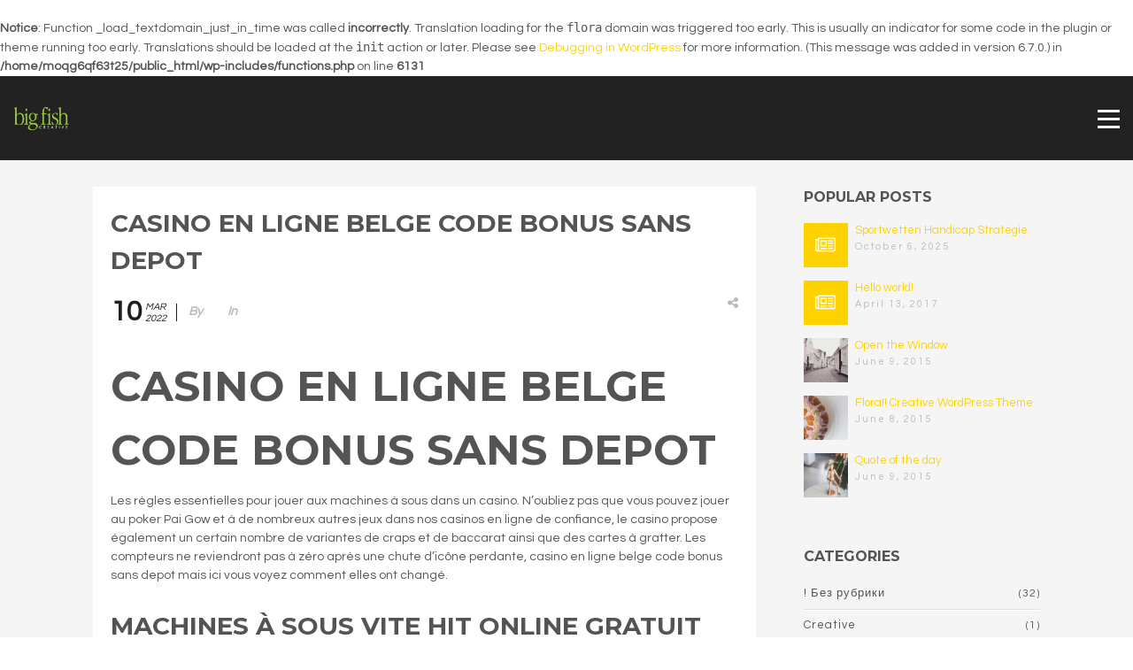

--- FILE ---
content_type: text/html; charset=UTF-8
request_url: https://www.bigfishcreative.biz/casino-en-ligne-belge-code-bonus-sans-depot/
body_size: 16554
content:
<br />
<b>Notice</b>:  Function _load_textdomain_just_in_time was called <strong>incorrectly</strong>. Translation loading for the <code>flora</code> domain was triggered too early. This is usually an indicator for some code in the plugin or theme running too early. Translations should be loaded at the <code>init</code> action or later. Please see <a href="https://developer.wordpress.org/advanced-administration/debug/debug-wordpress/">Debugging in WordPress</a> for more information. (This message was added in version 6.7.0.) in <b>/home/moqg6qf63t25/public_html/wp-includes/functions.php</b> on line <b>6131</b><br />

<!DOCTYPE html>
<html dir="ltr" lang="en" prefix="og: https://ogp.me/ns#" prefix="og: http://ogp.me/ns#">
    <head>
        <meta charset="UTF-8">
        <meta name="viewport" content="width=device-width, initial-scale=1.0, maximum-scale=1.0, user-scalable=no" />
                                <title>Casino En Ligne Belge Code Bonus Sans Depot - big fish creative</title>

		<!-- All in One SEO 4.9.2 - aioseo.com -->
	<meta name="description" content="Casino En Ligne Belge Code Bonus Sans Depot Les règles essentielles pour jouer aux machines à sous dans un casino. N&#039;oubliez pas que vous pouvez jouer au poker Pai Gow et à de nombreux autres jeux dans nos casinos en ligne de confiance, le casino propose également un certain nombre de variantes de craps et" />
	<meta name="robots" content="max-image-preview:large" />
	<link rel="canonical" href="https://www.bigfishcreative.biz/casino-en-ligne-belge-code-bonus-sans-depot/" />
	<meta name="generator" content="All in One SEO (AIOSEO) 4.9.2" />
		<meta property="og:locale" content="en_US" />
		<meta property="og:site_name" content="big fish creative - HOOK &#039;EM" />
		<meta property="og:type" content="article" />
		<meta property="og:title" content="Casino En Ligne Belge Code Bonus Sans Depot - big fish creative" />
		<meta property="og:description" content="Casino En Ligne Belge Code Bonus Sans Depot Les règles essentielles pour jouer aux machines à sous dans un casino. N&#039;oubliez pas que vous pouvez jouer au poker Pai Gow et à de nombreux autres jeux dans nos casinos en ligne de confiance, le casino propose également un certain nombre de variantes de craps et" />
		<meta property="og:url" content="https://www.bigfishcreative.biz/casino-en-ligne-belge-code-bonus-sans-depot/" />
		<meta property="article:published_time" content="2022-03-10T13:35:16+00:00" />
		<meta property="article:modified_time" content="-001-11-30T00:00:00+00:00" />
		<meta name="twitter:card" content="summary_large_image" />
		<meta name="twitter:title" content="Casino En Ligne Belge Code Bonus Sans Depot - big fish creative" />
		<meta name="twitter:description" content="Casino En Ligne Belge Code Bonus Sans Depot Les règles essentielles pour jouer aux machines à sous dans un casino. N&#039;oubliez pas que vous pouvez jouer au poker Pai Gow et à de nombreux autres jeux dans nos casinos en ligne de confiance, le casino propose également un certain nombre de variantes de craps et" />
		<script type="application/ld+json" class="aioseo-schema">
			{"@context":"https:\/\/schema.org","@graph":[{"@type":"BlogPosting","@id":"https:\/\/www.bigfishcreative.biz\/casino-en-ligne-belge-code-bonus-sans-depot\/#blogposting","name":"Casino En Ligne Belge Code Bonus Sans Depot - big fish creative","headline":"Casino En Ligne Belge Code Bonus Sans Depot","author":{"@id":"https:\/\/www.bigfishcreative.biz\/author\/#author"},"publisher":{"@id":"https:\/\/www.bigfishcreative.biz\/#organization"},"datePublished":"2022-03-10T13:35:16+00:00","dateModified":"-0001-11-30T00:00:00+00:00","inLanguage":"en","mainEntityOfPage":{"@id":"https:\/\/www.bigfishcreative.biz\/casino-en-ligne-belge-code-bonus-sans-depot\/#webpage"},"isPartOf":{"@id":"https:\/\/www.bigfishcreative.biz\/casino-en-ligne-belge-code-bonus-sans-depot\/#webpage"}},{"@type":"BreadcrumbList","@id":"https:\/\/www.bigfishcreative.biz\/casino-en-ligne-belge-code-bonus-sans-depot\/#breadcrumblist","itemListElement":[{"@type":"ListItem","@id":"https:\/\/www.bigfishcreative.biz#listItem","position":1,"name":"Home","item":"https:\/\/www.bigfishcreative.biz","nextItem":{"@type":"ListItem","@id":"https:\/\/www.bigfishcreative.biz\/casino-en-ligne-belge-code-bonus-sans-depot\/#listItem","name":"Casino En Ligne Belge Code Bonus Sans Depot"}},{"@type":"ListItem","@id":"https:\/\/www.bigfishcreative.biz\/casino-en-ligne-belge-code-bonus-sans-depot\/#listItem","position":2,"name":"Casino En Ligne Belge Code Bonus Sans Depot","previousItem":{"@type":"ListItem","@id":"https:\/\/www.bigfishcreative.biz#listItem","name":"Home"}}]},{"@type":"Organization","@id":"https:\/\/www.bigfishcreative.biz\/#organization","name":"big fish creative","description":"HOOK 'EM","url":"https:\/\/www.bigfishcreative.biz\/"},{"@type":"Person","@id":"https:\/\/www.bigfishcreative.biz\/author\/#author","url":"https:\/\/www.bigfishcreative.biz\/author\/"},{"@type":"WebPage","@id":"https:\/\/www.bigfishcreative.biz\/casino-en-ligne-belge-code-bonus-sans-depot\/#webpage","url":"https:\/\/www.bigfishcreative.biz\/casino-en-ligne-belge-code-bonus-sans-depot\/","name":"Casino En Ligne Belge Code Bonus Sans Depot - big fish creative","description":"Casino En Ligne Belge Code Bonus Sans Depot Les r\u00e8gles essentielles pour jouer aux machines \u00e0 sous dans un casino. N'oubliez pas que vous pouvez jouer au poker Pai Gow et \u00e0 de nombreux autres jeux dans nos casinos en ligne de confiance, le casino propose \u00e9galement un certain nombre de variantes de craps et","inLanguage":"en","isPartOf":{"@id":"https:\/\/www.bigfishcreative.biz\/#website"},"breadcrumb":{"@id":"https:\/\/www.bigfishcreative.biz\/casino-en-ligne-belge-code-bonus-sans-depot\/#breadcrumblist"},"author":{"@id":"https:\/\/www.bigfishcreative.biz\/author\/#author"},"creator":{"@id":"https:\/\/www.bigfishcreative.biz\/author\/#author"},"datePublished":"2022-03-10T13:35:16+00:00","dateModified":"-0001-11-30T00:00:00+00:00"},{"@type":"WebSite","@id":"https:\/\/www.bigfishcreative.biz\/#website","url":"https:\/\/www.bigfishcreative.biz\/","name":"big fish creative","description":"HOOK 'EM","inLanguage":"en","publisher":{"@id":"https:\/\/www.bigfishcreative.biz\/#organization"}}]}
		</script>
		<!-- All in One SEO -->

<link rel='dns-prefetch' href='//maps.googleapis.com' />
<link rel='dns-prefetch' href='//fonts.googleapis.com' />
<link rel="alternate" type="application/rss+xml" title="big fish creative &raquo; Feed" href="https://www.bigfishcreative.biz/feed/" />
<link rel="alternate" type="application/rss+xml" title="big fish creative &raquo; Comments Feed" href="https://www.bigfishcreative.biz/comments/feed/" />
<link rel="alternate" title="oEmbed (JSON)" type="application/json+oembed" href="https://www.bigfishcreative.biz/wp-json/oembed/1.0/embed?url=https%3A%2F%2Fwww.bigfishcreative.biz%2Fcasino-en-ligne-belge-code-bonus-sans-depot%2F" />
<link rel="alternate" title="oEmbed (XML)" type="text/xml+oembed" href="https://www.bigfishcreative.biz/wp-json/oembed/1.0/embed?url=https%3A%2F%2Fwww.bigfishcreative.biz%2Fcasino-en-ligne-belge-code-bonus-sans-depot%2F&#038;format=xml" />
<meta property="og:title" content="Casino En Ligne Belge Code Bonus Sans Depot"/><meta property="og:url" content="https://www.bigfishcreative.biz/casino-en-ligne-belge-code-bonus-sans-depot/"/><meta property="og:site_name" content="big fish creative"/><meta property="og:type" content="article"/><style id='wp-img-auto-sizes-contain-inline-css' type='text/css'>
img:is([sizes=auto i],[sizes^="auto," i]){contain-intrinsic-size:3000px 1500px}
/*# sourceURL=wp-img-auto-sizes-contain-inline-css */
</style>
<link rel='stylesheet' id='flora-theme-css' href='https://www.bigfishcreative.biz/wp-content/themes/flora/css/flora.css?ver=1.6.3' type='text/css' media='all' />
<link rel='stylesheet' id='flora-shortcodes-css' href='https://www.bigfishcreative.biz/wp-content/themes/flora/shortcodes/css/shortcodes.css?ver=1.5.6' type='text/css' media='all' />
<style id='wp-emoji-styles-inline-css' type='text/css'>

	img.wp-smiley, img.emoji {
		display: inline !important;
		border: none !important;
		box-shadow: none !important;
		height: 1em !important;
		width: 1em !important;
		margin: 0 0.07em !important;
		vertical-align: -0.1em !important;
		background: none !important;
		padding: 0 !important;
	}
/*# sourceURL=wp-emoji-styles-inline-css */
</style>
<style id='wp-block-library-inline-css' type='text/css'>
:root{--wp-block-synced-color:#7a00df;--wp-block-synced-color--rgb:122,0,223;--wp-bound-block-color:var(--wp-block-synced-color);--wp-editor-canvas-background:#ddd;--wp-admin-theme-color:#007cba;--wp-admin-theme-color--rgb:0,124,186;--wp-admin-theme-color-darker-10:#006ba1;--wp-admin-theme-color-darker-10--rgb:0,107,160.5;--wp-admin-theme-color-darker-20:#005a87;--wp-admin-theme-color-darker-20--rgb:0,90,135;--wp-admin-border-width-focus:2px}@media (min-resolution:192dpi){:root{--wp-admin-border-width-focus:1.5px}}.wp-element-button{cursor:pointer}:root .has-very-light-gray-background-color{background-color:#eee}:root .has-very-dark-gray-background-color{background-color:#313131}:root .has-very-light-gray-color{color:#eee}:root .has-very-dark-gray-color{color:#313131}:root .has-vivid-green-cyan-to-vivid-cyan-blue-gradient-background{background:linear-gradient(135deg,#00d084,#0693e3)}:root .has-purple-crush-gradient-background{background:linear-gradient(135deg,#34e2e4,#4721fb 50%,#ab1dfe)}:root .has-hazy-dawn-gradient-background{background:linear-gradient(135deg,#faaca8,#dad0ec)}:root .has-subdued-olive-gradient-background{background:linear-gradient(135deg,#fafae1,#67a671)}:root .has-atomic-cream-gradient-background{background:linear-gradient(135deg,#fdd79a,#004a59)}:root .has-nightshade-gradient-background{background:linear-gradient(135deg,#330968,#31cdcf)}:root .has-midnight-gradient-background{background:linear-gradient(135deg,#020381,#2874fc)}:root{--wp--preset--font-size--normal:16px;--wp--preset--font-size--huge:42px}.has-regular-font-size{font-size:1em}.has-larger-font-size{font-size:2.625em}.has-normal-font-size{font-size:var(--wp--preset--font-size--normal)}.has-huge-font-size{font-size:var(--wp--preset--font-size--huge)}.has-text-align-center{text-align:center}.has-text-align-left{text-align:left}.has-text-align-right{text-align:right}.has-fit-text{white-space:nowrap!important}#end-resizable-editor-section{display:none}.aligncenter{clear:both}.items-justified-left{justify-content:flex-start}.items-justified-center{justify-content:center}.items-justified-right{justify-content:flex-end}.items-justified-space-between{justify-content:space-between}.screen-reader-text{border:0;clip-path:inset(50%);height:1px;margin:-1px;overflow:hidden;padding:0;position:absolute;width:1px;word-wrap:normal!important}.screen-reader-text:focus{background-color:#ddd;clip-path:none;color:#444;display:block;font-size:1em;height:auto;left:5px;line-height:normal;padding:15px 23px 14px;text-decoration:none;top:5px;width:auto;z-index:100000}html :where(.has-border-color){border-style:solid}html :where([style*=border-top-color]){border-top-style:solid}html :where([style*=border-right-color]){border-right-style:solid}html :where([style*=border-bottom-color]){border-bottom-style:solid}html :where([style*=border-left-color]){border-left-style:solid}html :where([style*=border-width]){border-style:solid}html :where([style*=border-top-width]){border-top-style:solid}html :where([style*=border-right-width]){border-right-style:solid}html :where([style*=border-bottom-width]){border-bottom-style:solid}html :where([style*=border-left-width]){border-left-style:solid}html :where(img[class*=wp-image-]){height:auto;max-width:100%}:where(figure){margin:0 0 1em}html :where(.is-position-sticky){--wp-admin--admin-bar--position-offset:var(--wp-admin--admin-bar--height,0px)}@media screen and (max-width:600px){html :where(.is-position-sticky){--wp-admin--admin-bar--position-offset:0px}}

/*# sourceURL=wp-block-library-inline-css */
</style><style id='global-styles-inline-css' type='text/css'>
:root{--wp--preset--aspect-ratio--square: 1;--wp--preset--aspect-ratio--4-3: 4/3;--wp--preset--aspect-ratio--3-4: 3/4;--wp--preset--aspect-ratio--3-2: 3/2;--wp--preset--aspect-ratio--2-3: 2/3;--wp--preset--aspect-ratio--16-9: 16/9;--wp--preset--aspect-ratio--9-16: 9/16;--wp--preset--color--black: #000000;--wp--preset--color--cyan-bluish-gray: #abb8c3;--wp--preset--color--white: #ffffff;--wp--preset--color--pale-pink: #f78da7;--wp--preset--color--vivid-red: #cf2e2e;--wp--preset--color--luminous-vivid-orange: #ff6900;--wp--preset--color--luminous-vivid-amber: #fcb900;--wp--preset--color--light-green-cyan: #7bdcb5;--wp--preset--color--vivid-green-cyan: #00d084;--wp--preset--color--pale-cyan-blue: #8ed1fc;--wp--preset--color--vivid-cyan-blue: #0693e3;--wp--preset--color--vivid-purple: #9b51e0;--wp--preset--gradient--vivid-cyan-blue-to-vivid-purple: linear-gradient(135deg,rgb(6,147,227) 0%,rgb(155,81,224) 100%);--wp--preset--gradient--light-green-cyan-to-vivid-green-cyan: linear-gradient(135deg,rgb(122,220,180) 0%,rgb(0,208,130) 100%);--wp--preset--gradient--luminous-vivid-amber-to-luminous-vivid-orange: linear-gradient(135deg,rgb(252,185,0) 0%,rgb(255,105,0) 100%);--wp--preset--gradient--luminous-vivid-orange-to-vivid-red: linear-gradient(135deg,rgb(255,105,0) 0%,rgb(207,46,46) 100%);--wp--preset--gradient--very-light-gray-to-cyan-bluish-gray: linear-gradient(135deg,rgb(238,238,238) 0%,rgb(169,184,195) 100%);--wp--preset--gradient--cool-to-warm-spectrum: linear-gradient(135deg,rgb(74,234,220) 0%,rgb(151,120,209) 20%,rgb(207,42,186) 40%,rgb(238,44,130) 60%,rgb(251,105,98) 80%,rgb(254,248,76) 100%);--wp--preset--gradient--blush-light-purple: linear-gradient(135deg,rgb(255,206,236) 0%,rgb(152,150,240) 100%);--wp--preset--gradient--blush-bordeaux: linear-gradient(135deg,rgb(254,205,165) 0%,rgb(254,45,45) 50%,rgb(107,0,62) 100%);--wp--preset--gradient--luminous-dusk: linear-gradient(135deg,rgb(255,203,112) 0%,rgb(199,81,192) 50%,rgb(65,88,208) 100%);--wp--preset--gradient--pale-ocean: linear-gradient(135deg,rgb(255,245,203) 0%,rgb(182,227,212) 50%,rgb(51,167,181) 100%);--wp--preset--gradient--electric-grass: linear-gradient(135deg,rgb(202,248,128) 0%,rgb(113,206,126) 100%);--wp--preset--gradient--midnight: linear-gradient(135deg,rgb(2,3,129) 0%,rgb(40,116,252) 100%);--wp--preset--font-size--small: 13px;--wp--preset--font-size--medium: 20px;--wp--preset--font-size--large: 36px;--wp--preset--font-size--x-large: 42px;--wp--preset--spacing--20: 0.44rem;--wp--preset--spacing--30: 0.67rem;--wp--preset--spacing--40: 1rem;--wp--preset--spacing--50: 1.5rem;--wp--preset--spacing--60: 2.25rem;--wp--preset--spacing--70: 3.38rem;--wp--preset--spacing--80: 5.06rem;--wp--preset--shadow--natural: 6px 6px 9px rgba(0, 0, 0, 0.2);--wp--preset--shadow--deep: 12px 12px 50px rgba(0, 0, 0, 0.4);--wp--preset--shadow--sharp: 6px 6px 0px rgba(0, 0, 0, 0.2);--wp--preset--shadow--outlined: 6px 6px 0px -3px rgb(255, 255, 255), 6px 6px rgb(0, 0, 0);--wp--preset--shadow--crisp: 6px 6px 0px rgb(0, 0, 0);}:where(.is-layout-flex){gap: 0.5em;}:where(.is-layout-grid){gap: 0.5em;}body .is-layout-flex{display: flex;}.is-layout-flex{flex-wrap: wrap;align-items: center;}.is-layout-flex > :is(*, div){margin: 0;}body .is-layout-grid{display: grid;}.is-layout-grid > :is(*, div){margin: 0;}:where(.wp-block-columns.is-layout-flex){gap: 2em;}:where(.wp-block-columns.is-layout-grid){gap: 2em;}:where(.wp-block-post-template.is-layout-flex){gap: 1.25em;}:where(.wp-block-post-template.is-layout-grid){gap: 1.25em;}.has-black-color{color: var(--wp--preset--color--black) !important;}.has-cyan-bluish-gray-color{color: var(--wp--preset--color--cyan-bluish-gray) !important;}.has-white-color{color: var(--wp--preset--color--white) !important;}.has-pale-pink-color{color: var(--wp--preset--color--pale-pink) !important;}.has-vivid-red-color{color: var(--wp--preset--color--vivid-red) !important;}.has-luminous-vivid-orange-color{color: var(--wp--preset--color--luminous-vivid-orange) !important;}.has-luminous-vivid-amber-color{color: var(--wp--preset--color--luminous-vivid-amber) !important;}.has-light-green-cyan-color{color: var(--wp--preset--color--light-green-cyan) !important;}.has-vivid-green-cyan-color{color: var(--wp--preset--color--vivid-green-cyan) !important;}.has-pale-cyan-blue-color{color: var(--wp--preset--color--pale-cyan-blue) !important;}.has-vivid-cyan-blue-color{color: var(--wp--preset--color--vivid-cyan-blue) !important;}.has-vivid-purple-color{color: var(--wp--preset--color--vivid-purple) !important;}.has-black-background-color{background-color: var(--wp--preset--color--black) !important;}.has-cyan-bluish-gray-background-color{background-color: var(--wp--preset--color--cyan-bluish-gray) !important;}.has-white-background-color{background-color: var(--wp--preset--color--white) !important;}.has-pale-pink-background-color{background-color: var(--wp--preset--color--pale-pink) !important;}.has-vivid-red-background-color{background-color: var(--wp--preset--color--vivid-red) !important;}.has-luminous-vivid-orange-background-color{background-color: var(--wp--preset--color--luminous-vivid-orange) !important;}.has-luminous-vivid-amber-background-color{background-color: var(--wp--preset--color--luminous-vivid-amber) !important;}.has-light-green-cyan-background-color{background-color: var(--wp--preset--color--light-green-cyan) !important;}.has-vivid-green-cyan-background-color{background-color: var(--wp--preset--color--vivid-green-cyan) !important;}.has-pale-cyan-blue-background-color{background-color: var(--wp--preset--color--pale-cyan-blue) !important;}.has-vivid-cyan-blue-background-color{background-color: var(--wp--preset--color--vivid-cyan-blue) !important;}.has-vivid-purple-background-color{background-color: var(--wp--preset--color--vivid-purple) !important;}.has-black-border-color{border-color: var(--wp--preset--color--black) !important;}.has-cyan-bluish-gray-border-color{border-color: var(--wp--preset--color--cyan-bluish-gray) !important;}.has-white-border-color{border-color: var(--wp--preset--color--white) !important;}.has-pale-pink-border-color{border-color: var(--wp--preset--color--pale-pink) !important;}.has-vivid-red-border-color{border-color: var(--wp--preset--color--vivid-red) !important;}.has-luminous-vivid-orange-border-color{border-color: var(--wp--preset--color--luminous-vivid-orange) !important;}.has-luminous-vivid-amber-border-color{border-color: var(--wp--preset--color--luminous-vivid-amber) !important;}.has-light-green-cyan-border-color{border-color: var(--wp--preset--color--light-green-cyan) !important;}.has-vivid-green-cyan-border-color{border-color: var(--wp--preset--color--vivid-green-cyan) !important;}.has-pale-cyan-blue-border-color{border-color: var(--wp--preset--color--pale-cyan-blue) !important;}.has-vivid-cyan-blue-border-color{border-color: var(--wp--preset--color--vivid-cyan-blue) !important;}.has-vivid-purple-border-color{border-color: var(--wp--preset--color--vivid-purple) !important;}.has-vivid-cyan-blue-to-vivid-purple-gradient-background{background: var(--wp--preset--gradient--vivid-cyan-blue-to-vivid-purple) !important;}.has-light-green-cyan-to-vivid-green-cyan-gradient-background{background: var(--wp--preset--gradient--light-green-cyan-to-vivid-green-cyan) !important;}.has-luminous-vivid-amber-to-luminous-vivid-orange-gradient-background{background: var(--wp--preset--gradient--luminous-vivid-amber-to-luminous-vivid-orange) !important;}.has-luminous-vivid-orange-to-vivid-red-gradient-background{background: var(--wp--preset--gradient--luminous-vivid-orange-to-vivid-red) !important;}.has-very-light-gray-to-cyan-bluish-gray-gradient-background{background: var(--wp--preset--gradient--very-light-gray-to-cyan-bluish-gray) !important;}.has-cool-to-warm-spectrum-gradient-background{background: var(--wp--preset--gradient--cool-to-warm-spectrum) !important;}.has-blush-light-purple-gradient-background{background: var(--wp--preset--gradient--blush-light-purple) !important;}.has-blush-bordeaux-gradient-background{background: var(--wp--preset--gradient--blush-bordeaux) !important;}.has-luminous-dusk-gradient-background{background: var(--wp--preset--gradient--luminous-dusk) !important;}.has-pale-ocean-gradient-background{background: var(--wp--preset--gradient--pale-ocean) !important;}.has-electric-grass-gradient-background{background: var(--wp--preset--gradient--electric-grass) !important;}.has-midnight-gradient-background{background: var(--wp--preset--gradient--midnight) !important;}.has-small-font-size{font-size: var(--wp--preset--font-size--small) !important;}.has-medium-font-size{font-size: var(--wp--preset--font-size--medium) !important;}.has-large-font-size{font-size: var(--wp--preset--font-size--large) !important;}.has-x-large-font-size{font-size: var(--wp--preset--font-size--x-large) !important;}
/*# sourceURL=global-styles-inline-css */
</style>

<style id='classic-theme-styles-inline-css' type='text/css'>
/*! This file is auto-generated */
.wp-block-button__link{color:#fff;background-color:#32373c;border-radius:9999px;box-shadow:none;text-decoration:none;padding:calc(.667em + 2px) calc(1.333em + 2px);font-size:1.125em}.wp-block-file__button{background:#32373c;color:#fff;text-decoration:none}
/*# sourceURL=/wp-includes/css/classic-themes.min.css */
</style>
<link rel='stylesheet' id='rs-plugin-settings-css' href='https://www.bigfishcreative.biz/wp-content/plugins/revslider/public/assets/css/rs6.css?ver=6.2.15' type='text/css' media='all' />
<style id='rs-plugin-settings-inline-css' type='text/css'>
.tp-caption a{color:#ff7302;text-shadow:none;-webkit-transition:all 0.2s ease-out;-moz-transition:all 0.2s ease-out;-o-transition:all 0.2s ease-out;-ms-transition:all 0.2s ease-out}.tp-caption a:hover{color:#ffa902}
/*# sourceURL=rs-plugin-settings-inline-css */
</style>
<link rel='stylesheet' id='flora-css' href='https://www.bigfishcreative.biz/wp-content/themes/flora-child-theme/style.css?ver=1.6.3' type='text/css' media='all' />
<link rel='stylesheet' id='flora-icons-css' href='https://www.bigfishcreative.biz/wp-content/themes/flora/css/icons.css?ver=1.6.3' type='text/css' media='all' />
<link rel='stylesheet' id='flora-animation-css' href='https://www.bigfishcreative.biz/wp-content/themes/flora/css/animation.css?ver=1.6.3' type='text/css' media='all' />
<link rel='stylesheet' id='redux-google-fonts-wyde_options-css' href='https://fonts.googleapis.com/css?family=Questrial%3A400%7CMontserrat%3A100%2C200%2C300%2C400%2C500%2C600%2C700%2C800%2C900%2C100italic%2C200italic%2C300italic%2C400italic%2C500italic%2C600italic%2C700italic%2C800italic%2C900italic%7CLobster+Two%3A700italic%7CLora%3A400italic&#038;subset=latin&#038;ver=1594752842' type='text/css' media='all' />
<script type="text/javascript" src="https://www.bigfishcreative.biz/wp-includes/js/jquery/jquery.min.js?ver=3.7.1" id="jquery-core-js"></script>
<script type="text/javascript" src="https://www.bigfishcreative.biz/wp-includes/js/jquery/jquery-migrate.min.js?ver=3.4.1" id="jquery-migrate-js"></script>
<script type="text/javascript" src="https://www.bigfishcreative.biz/wp-content/plugins/revslider/public/assets/js/rbtools.min.js?ver=6.2.15" id="tp-tools-js"></script>
<script type="text/javascript" src="https://www.bigfishcreative.biz/wp-content/plugins/revslider/public/assets/js/rs6.min.js?ver=6.2.15" id="revmin-js"></script>
<script type="text/javascript" src="https://www.bigfishcreative.biz/wp-content/themes/flora/js/modernizr.js" id="modernizr-js"></script>
<link rel="https://api.w.org/" href="https://www.bigfishcreative.biz/wp-json/" /><link rel="alternate" title="JSON" type="application/json" href="https://www.bigfishcreative.biz/wp-json/wp/v2/posts/7860" /><link rel="EditURI" type="application/rsd+xml" title="RSD" href="https://www.bigfishcreative.biz/xmlrpc.php?rsd" />
<meta name="generator" content="WordPress 6.9" />
<link rel='shortlink' href='https://www.bigfishcreative.biz/?p=7860' />
<!-- HFCM by 99 Robots - Snippet # 1: SharpSpring -->
<script type="text/javascript">
        var _ss = _ss || [];
    _ss.push(['_setDomain', 'https://koi-3QNUOMR3TY.marketingautomation.services/net']);
    _ss.push(['_setAccount', 'KOI-1FZ71YJGCEKH00']);
    _ss.push(['_trackPageView']);
    window._pa = window._pa || {};
    // _pa.orderId = "myOrderId"; // OPTIONAL: attach unique conversion identifier to conversions
    // _pa.revenue = "19.99"; // OPTIONAL: attach dynamic purchase values to conversions
    // _pa.productId = "myProductId"; // OPTIONAL: Include product ID for use with dynamic ads
(function() {
    var ss = document.createElement('script');
    ss.type = 'text/javascript'; ss.async = true;
    ss.src = ('https:' == document.location.protocol ? 'https://' : 'http://') + 'koi-3QNUOMR3TY.marketingautomation.services/client/ss.js?ver=2.4.0';
    var scr = document.getElementsByTagName('script')[0];
    scr.parentNode.insertBefore(ss, scr);
})();
</script>
<!-- /end HFCM by 99 Robots -->
<style type="text/css">.recentcomments a{display:inline !important;padding:0 !important;margin:0 !important;}</style><meta name="generator" content="WPBakery Page Builder 6.2.0"/>
<meta name="generator" content="Powered by Slider Revolution 6.2.15 - responsive, Mobile-Friendly Slider Plugin for WordPress with comfortable drag and drop interface." />
<link rel="icon" href="https://www.bigfishcreative.biz/wp-content/uploads/2017/04/cropped-big-fish-logo-only-square-512-32x32.png" sizes="32x32" />
<link rel="icon" href="https://www.bigfishcreative.biz/wp-content/uploads/2017/04/cropped-big-fish-logo-only-square-512-192x192.png" sizes="192x192" />
<link rel="apple-touch-icon" href="https://www.bigfishcreative.biz/wp-content/uploads/2017/04/cropped-big-fish-logo-only-square-512-180x180.png" />
<meta name="msapplication-TileImage" content="https://www.bigfishcreative.biz/wp-content/uploads/2017/04/cropped-big-fish-logo-only-square-512-270x270.png" />
<script type="text/javascript">function setREVStartSize(e){
			//window.requestAnimationFrame(function() {				 
				window.RSIW = window.RSIW===undefined ? window.innerWidth : window.RSIW;	
				window.RSIH = window.RSIH===undefined ? window.innerHeight : window.RSIH;	
				try {								
					var pw = document.getElementById(e.c).parentNode.offsetWidth,
						newh;
					pw = pw===0 || isNaN(pw) ? window.RSIW : pw;
					e.tabw = e.tabw===undefined ? 0 : parseInt(e.tabw);
					e.thumbw = e.thumbw===undefined ? 0 : parseInt(e.thumbw);
					e.tabh = e.tabh===undefined ? 0 : parseInt(e.tabh);
					e.thumbh = e.thumbh===undefined ? 0 : parseInt(e.thumbh);
					e.tabhide = e.tabhide===undefined ? 0 : parseInt(e.tabhide);
					e.thumbhide = e.thumbhide===undefined ? 0 : parseInt(e.thumbhide);
					e.mh = e.mh===undefined || e.mh=="" || e.mh==="auto" ? 0 : parseInt(e.mh,0);		
					if(e.layout==="fullscreen" || e.l==="fullscreen") 						
						newh = Math.max(e.mh,window.RSIH);					
					else{					
						e.gw = Array.isArray(e.gw) ? e.gw : [e.gw];
						for (var i in e.rl) if (e.gw[i]===undefined || e.gw[i]===0) e.gw[i] = e.gw[i-1];					
						e.gh = e.el===undefined || e.el==="" || (Array.isArray(e.el) && e.el.length==0)? e.gh : e.el;
						e.gh = Array.isArray(e.gh) ? e.gh : [e.gh];
						for (var i in e.rl) if (e.gh[i]===undefined || e.gh[i]===0) e.gh[i] = e.gh[i-1];
											
						var nl = new Array(e.rl.length),
							ix = 0,						
							sl;					
						e.tabw = e.tabhide>=pw ? 0 : e.tabw;
						e.thumbw = e.thumbhide>=pw ? 0 : e.thumbw;
						e.tabh = e.tabhide>=pw ? 0 : e.tabh;
						e.thumbh = e.thumbhide>=pw ? 0 : e.thumbh;					
						for (var i in e.rl) nl[i] = e.rl[i]<window.RSIW ? 0 : e.rl[i];
						sl = nl[0];									
						for (var i in nl) if (sl>nl[i] && nl[i]>0) { sl = nl[i]; ix=i;}															
						var m = pw>(e.gw[ix]+e.tabw+e.thumbw) ? 1 : (pw-(e.tabw+e.thumbw)) / (e.gw[ix]);					
						newh =  (e.gh[ix] * m) + (e.tabh + e.thumbh);
					}				
					if(window.rs_init_css===undefined) window.rs_init_css = document.head.appendChild(document.createElement("style"));					
					document.getElementById(e.c).height = newh+"px";
					window.rs_init_css.innerHTML += "#"+e.c+"_wrapper { height: "+newh+"px }";				
				} catch(e){
					console.log("Failure at Presize of Slider:" + e)
				}					   
			//});
		  };</script>
<style type="text/css" title="dynamic-css" class="options-output">#side-nav{background-color:#1f4ba0;background-size:cover;background-position:center bottom;}#footer-widget{color:#ffffff;}#footer-widget{background-color:transparent;background-size:cover;background-position:center top;background-image:url('https://www.bigfishcreative.biz/wp-content/uploads/2015/06/big-fish-social-media-branding-marketing.jpg');}#footer-bottom{color:#ffffff;}#footer-bottom{background-color:#1f4ba0;background-size:cover;background-position:center bottom;}.archive.category #content, .archive.author #content{background-color:#f5f5f5;background-size:cover;background-position:center center;}.archive.tax-portfolio_category #content, .archive.tax-portfolio_skill #content, .archive.tax-portfolio_tag #content{background-color:#f5f5f5;background-size:cover;background-position:center center;}body{font-family:Questrial,Arial, Helvetica, sans-serif;font-weight:400;font-size:14px;}.top-menu > li > a, .vertical-menu > li > a, #side-menu li a, .live-search-form input{font-family:Montserrat,Arial, Helvetica, sans-serif;letter-spacing:0.5px;font-weight:normal;}.w-button, .w-link-button, .w-ghost-button, a.button, button, input[type="submit"], input[type="button"], input[type="reset"]{font-family:Montserrat,Arial, Helvetica, sans-serif;letter-spacing:0.5px;font-weight:normal;}h1{font-family:Montserrat,Arial, Helvetica, sans-serif;font-weight:700;font-size:48px;}h2{font-family:Montserrat,Arial, Helvetica, sans-serif;font-weight:700;font-size:28px;}h3{font-family:Montserrat,Arial, Helvetica, sans-serif;font-weight:700;font-size:22px;}h4{font-family:Montserrat,Arial, Helvetica, sans-serif;font-weight:700;font-style:normal;}h5{font-family:"Lobster Two",Arial, Helvetica, sans-serif;font-weight:700;font-style:italic;}h6{font-family:Lora,Arial, Helvetica, sans-serif;font-weight:400;font-style:italic;}</style><style type="text/css" data-name="flora-color-scheme">a,
#header .top-menu li:hover > a,
#header .top-menu li.current-menu-ancestor > a,
#header .top-menu li.current-menu-item > a,
.vertical-menu li:hover > a,
.vertical-menu .current-menu-ancestor > a,
.vertical-menu .current-menu-item > a,
.vertical-menu li:hover > .sub-menu-button,
.vertical-menu .current-menu-ancestor > .sub-menu-button,
.vertical-menu .current-menu-item > .sub-menu-button,
.vertical-menu li.menu-item-has-children > .sub-menu-button:hover,
.w-dark #full-nav .vertical-menu li:hover > a,
.w-dark #full-nav .vertical-menu .current-menu-ancestor > a,
.w-dark #full-nav .vertical-menu .current-menu-item > a,
#fullscreen-nav.w-dark .social-icons > li:hover a,
#side-menu li:hover > a,
.w-light .sliding-remove-button:hover,
.w-text-light .dropcap,
.highlight,
blockquote:before,
button:hover,
input[type="submit"]:hover, 
input[type="button"]:hover,
.pp_hoverContainer > a:hover,
.w-blog-posts .post-title a:hover,
.w-blog-posts .meta-date a:hover,
.post-meta a:hover,
.post-nav .nav-home a:hover,
.post-footer a:hover,
.post-nav h4 a:hover,
.prev-post > a:hover,
.next-post > a:hover,
.post-tags a:hover,
.widget a:hover,
.related-posts li:hover h4 a,
.related-posts li h4 a:hover,
.comment-box .name a,
.social-icons > li a:hover,
.w-blog-posts .w-media-player:hover:after,
.owl-nav > div,
.owl-nav > div:hover,
.w-text-light .w-team-slider .owl-nav > div:hover,

.onsale:before,
.woocommerce-message:before, 
.woocommerce-info:before, 
.woocommerce-error li:before,
.star-rating:before,
.star-rating span:before,
.stars a:hover,
.products li .price,
.woocommerce button.button:hover, 
.woocommerce .buttons .button:hover, 
.wc-proceed-to-checkout .button:hover, 
.my_account_orders a.button:hover, 
.add_to_cart_inline .button:hover,
.woocommerce-MyAccount-navigation ul li a:hover
{
    color:#ffd300;
}

code,
.w-button, 
.w-tabs .w-tabs-nav li.active,
#toplink-button:hover .border,
.loader-border,
.w-blog-posts.w-large .w-item > .post.sticky,
.w-blog-posts.w-grid .w-item > .post.sticky,

.variation,
.shop_table .quantity input:focus,
.shop_table .quantity input:hover  
{
    border-color:#ffd300;
}

.dropdown-nav ul ul,
.woocommerce-message,
.woocommerce-error, 
.woocommerce-info
{
    border-top-color:#ffd300;
}

.top-menu li.megamenu > ul > li > a:before,
#header span:hover > .menu-icon,
#header span:hover > .menu-icon:before,
#header span:hover > .menu-icon:after,
.expand-nav.full-nav-active #header .full-nav-icon:hover > .menu-icon,
.expand-nav.full-nav-active #header .full-nav-icon:hover > .menu-icon:before,
.expand-nav.full-nav-active #header .full-nav-icon:hover > .menu-icon:after,
#live-search.w-light:before,
.page-404-title,
#toplink-button .border:before,
.w-button,
.w-link-button span, 
.w-twitter .profile-image img,
#wp-calendar tbody td#today:hover,
#cancel-comment-reply-link:hover,
.w-tabs.w-icon-tabs .w-tabs-nav li.active a, 
.w-tour .w-tabs-nav li.active a,
.w-team-slider .member-content:before,
.post-thumb, 
.related-posts .thumb a span,
.loader-inner,
.w-effect-flora-1 figure figcaption:before,
.w-effect-flora-3 figure figcaption:before,
.touch .w-view.w-effect-jazz figure figcaption:before,
.touch .w-view.w-effect-duke figure figcaption:before,
.touch .w-view.w-effect-split figure figcaption:before,
.w-effect-split figure,
.onsale,
.cart-items,
.widget_price_filter .ui-slider .ui-slider-range,
.widget_price_filter .ui-slider .ui-slider-handle,
.products li figure .button
{
    background:#ffd300;
}

.w-link-button, 
.w-ghost-button,
.w-tabs .w-tabs-nav li.active a 
{
    color:#ffd300;
    border-color:#ffd300;
}

button,
input[type="submit"],
input[type="button"],
:not(:required) input[type="checkbox"]:checked, 
:not(:required) input[type="radio"]:checked,
.widget .tagcloud a:hover,
.comments-nav a:hover,
.pagination a:hover,

.woocommerce button.button, 
.woocommerce .buttons .button, 
.wc-proceed-to-checkout .button, 
.my_account_orders a.button, 
.add_to_cart_inline .button 
{
    border-color:#ffd300;
    background:#ffd300;
}

input[type="text"]:focus, 
input[type="password"]:focus, 
input[type="email"]:focus, 
input[type="tel"]:focus, 
input[type="url"]:focus, 
input[type="number"]:focus,
input[type="date"]:focus, 
input[type="search"]:focus, 
.w-text-light input[type="file"]:hover,
textarea:focus  
{
    border-color:#ffd300;
    box-shadow:0px 1px 0 #ffd300;
}

.la-pacman > div,
.la-ball-square-spin > div,
.la-square-jelly-box > div,
.la-line-scale-pulse-out-rapid > div 
{
    color:#ffd300;
    background:#ffd300;
    border-color:#ffd300;
}</style>                                    				<style type="text/css" id="c4wp-checkout-css">
					.woocommerce-checkout .c4wp_captcha_field {
						margin-bottom: 10px;
						margin-top: 15px;
						position: relative;
						display: inline-block;
					}
				</style>
							<style type="text/css" id="c4wp-v3-lp-form-css">
				.login #login, .login #lostpasswordform {
					min-width: 350px !important;
				}
				.wpforms-field-c4wp iframe {
					width: 100% !important;
				}
			</style>
			    </head>
    <body class="wp-singular post-template-default single single-post postid-7860 single-format-standard wp-theme-flora wp-child-theme-flora-child-theme expand-nav no-title">
        <div id="preloader">
                    <div id="loading-animation" class="loader-3">
        <div class="la-ball-square-spin">
    <div></div>
    <div></div>
    <div></div>
    <div></div>
    <div></div>
    <div></div>
    <div></div>
    <div></div>
</div>        </div>
                </div>
        <aside id="side-nav"  class="w-text-light">
        <div class="side-nav-wrapper">
        <span id="side-nav-logo">
                        <a href="https://www.bigfishcreative.biz">
                <img class="side-logo"  src="https://www.bigfishcreative.biz/wp-content/uploads/2017/04/big-fish-creative-side-logo-146-X-120.png"  width="146"  height="120"  alt="big fish creative"  data-retina="https://www.bigfishcreative.biz/wp-content/uploads/2017/04/big-fish-creative-side-logo-292-X-240.png" />           
            </a>
                    </span>    
        <nav id="vertical-nav">
            <ul class="vertical-menu">
                <li id="menu-item-1317" class="menu-item menu-item-type-post_type menu-item-object-page menu-item-home menu-item-1317"><a href="https://www.bigfishcreative.biz/">Home</a><button class="sub-menu-button" aria-label="Open Submenu"><i class="flora-icon-right"></i></button></li>
<li id="menu-item-1819" class="menu-item menu-item-type-post_type menu-item-object-page menu-item-1819"><a href="https://www.bigfishcreative.biz/about/">About</a><button class="sub-menu-button" aria-label="Open Submenu"><i class="flora-icon-right"></i></button></li>
<li id="menu-item-1820" class="menu-item menu-item-type-post_type menu-item-object-page menu-item-1820"><a href="https://www.bigfishcreative.biz/services/">Services</a><button class="sub-menu-button" aria-label="Open Submenu"><i class="flora-icon-right"></i></button></li>
<li id="menu-item-1822" class="menu-item menu-item-type-post_type menu-item-object-page menu-item-1822"><a href="https://www.bigfishcreative.biz/contact/">Contact</a><button class="sub-menu-button" aria-label="Open Submenu"><i class="flora-icon-right"></i></button></li>
            </ul>
        </nav>
        <ul id="side-menu">
                                </ul>
            <ul class="contact-info">
                <li><p style="text-align:center"><strong>Tel:</strong> +1 563.582.4109</p></li>
                <li><p style="text-align:center"><strong>E-mail:</strong> <a href="mailto:hookem@www.bluflamejazz.com">hookem@www.bluflamejazz.com</a></p></li>
                <li><p style="text-align:center"><strong>Address:</strong>505 English Lane</p></li>
                <li><p style="text-align:center"><strong>Address:</strong>Dubuque, IA  52003</p></li>
            </ul>
            <ul class="social-icons"><li><a href="https://www.facebook.com/Big-Fish-Creative-407465246009376/" target="_blank" title="Facebook" data-placement="top"><i class="flora-icon-facebook"></i></a></li></ul>    </div>
</aside><header  id="header"  class="w-dark w-sticky w-full w-text-light">
    <div class="container">
        <div class="header-wrapper">
            <span class="mobile-nav-icon">
                <i class="menu-icon"></i>
            </span>
                        <span id="header-logo">  
                <a href="https://www.bigfishcreative.biz">
                                        <img class="dark-logo"  src="https://www.bigfishcreative.biz/wp-content/uploads/2017/04/big-fish-creative-light-logo-228-X-90.png"  width="228"  height="120"  alt="big fish creative" />
                    
                                        <img class="dark-sticky"  src="https://www.bigfishcreative.biz/wp-content/uploads/2017/04/big-fish-creative-light-logo-126-X-60.png"  width="126"  height="60"  alt="big fish creative" />
                    
                                        <img class="light-logo"  src="https://www.bigfishcreative.biz/wp-content/uploads/2017/04/big-fish-creative-dark-logo-228-X-90.png"  width="228"  height="120"  alt="big fish creative" />
                    
                                        <img class="light-sticky"  src="https://www.bigfishcreative.biz/wp-content/uploads/2017/04/big-fish-creative-dark-logo-126-X-60.png"  width="126"  height="60"  alt="big fish creative" />
                                    </a>
            </span>
            <nav id="top-nav" class="dropdown-nav">
                <ul class="top-menu">
                                        <li id="menu-item-1317" class="menu-item menu-item-type-post_type menu-item-object-page menu-item-home menu-item-1317"><a href="https://www.bigfishcreative.biz/">Home</a></li>
<li id="menu-item-1819" class="menu-item menu-item-type-post_type menu-item-object-page menu-item-1819"><a href="https://www.bigfishcreative.biz/about/">About</a></li>
<li id="menu-item-1820" class="menu-item menu-item-type-post_type menu-item-object-page menu-item-1820"><a href="https://www.bigfishcreative.biz/services/">Services</a></li>
<li id="menu-item-1822" class="menu-item menu-item-type-post_type menu-item-object-page menu-item-1822"><a href="https://www.bigfishcreative.biz/contact/">Contact</a></li>
                                        
                                                                            </ul>
            </nav>
        </div>
                <div class="full-nav-button">
            <span class="full-nav-icon">
                <i class="menu-icon"></i>
            </span>
        </div>
            </div>
</header><div id="fullscreen-nav"  class="w-text-light"  style="background-color: #1f4ba0">
    <div class="full-nav-logo-wrapper">        
                <div id="full-nav-logo">
            <a href="https://www.bigfishcreative.biz">
                <img class="full-nav-logo"  src="https://www.bigfishcreative.biz/wp-content/uploads/2017/04/big-fish-creative-side-logo-146-X-120.png"  width="146"  height="120"  alt="big fish creative" />           
            </a>
        </div>
                
    </div>
    <div class="full-nav-menu">        
        <div class="bg-wrapper bg-image" style="background-color: #1f4ba0"></div>
         
        <div class="container">      
            <div class="full-nav-wrapper">
                <nav id="full-nav">
                    <ul class="vertical-menu">
                        <li id="fullscreen-menu-item-1317" class="menu-item menu-item-type-post_type menu-item-object-page menu-item-home menu-item-1317"><a href="https://www.bigfishcreative.biz/">Home</a><button class="sub-menu-button" aria-label="Open Submenu"><i class="flora-icon-right"></i></button></li>
<li id="fullscreen-menu-item-1819" class="menu-item menu-item-type-post_type menu-item-object-page menu-item-1819"><a href="https://www.bigfishcreative.biz/about/">About</a><button class="sub-menu-button" aria-label="Open Submenu"><i class="flora-icon-right"></i></button></li>
<li id="fullscreen-menu-item-1820" class="menu-item menu-item-type-post_type menu-item-object-page menu-item-1820"><a href="https://www.bigfishcreative.biz/services/">Services</a><button class="sub-menu-button" aria-label="Open Submenu"><i class="flora-icon-right"></i></button></li>
<li id="fullscreen-menu-item-1822" class="menu-item menu-item-type-post_type menu-item-object-page menu-item-1822"><a href="https://www.bigfishcreative.biz/contact/">Contact</a><button class="sub-menu-button" aria-label="Open Submenu"><i class="flora-icon-right"></i></button></li>
                    </ul>
                </nav>            
            </div>   

            <ul class="social-icons"><li><a href="https://www.facebook.com/Big-Fish-Creative-407465246009376/" target="_blank" title="Facebook" data-placement="top"><i class="flora-icon-facebook"></i></a></li></ul>         
        </div>        
    </div>   
</div>        <div id="page-overlay"></div>
        <div id="live-search" class="w-dark">
    <div class="container">
        <form id="live-search-form" class="live-search-form clear" action="https://www.bigfishcreative.biz" method="get">
            <input type="text" name="s" id="keyword" value="" placeholder="Start Typing..." />
            <a href="#" class="fullscreen-remove-button"><i class="flora-icon-cancel"></i></a>
        </form>
    </div>
</div>        <div id="content">
                <div class="main-content right-sidebar header-space">    
                <div class="post-content container">  
                        <div class="main col-9">       
            <article id="post-7860" class="post-7860 post type-post status-publish format-standard hentry">
    <div class="post-detail clear">
        <h2 class="post-title entry-title">Casino En Ligne Belge Code Bonus Sans Depot</h2>                <div class="post-meta">
                        <span class="meta-date"> <a href="https://www.bigfishcreative.biz/2022/03/10/" rel="bookmark"><time class="entry-date published" datetime="2022-03-10T13:35:16+00:00"><strong>10</strong><span><em>Mar</em><em>2022</em></span></time><time class="updated" datetime=""><strong></strong><span><em></em><em></em></span></time></a></span>                                    <span class="meta-author author vcard"><strong>By </strong><a class="url fn" href="https://www.bigfishcreative.biz/author/"></a></span>                                    <span class="meta-category">
                <strong>In</strong>            </span>  
                                    <div class="meta-right">
                                <span class="post-share">
    <span class="share-links">
        <a href="https://www.facebook.com/sharer/sharer.php?u=https%3A%2F%2Fwww.bigfishcreative.biz%2Fcasino-en-ligne-belge-code-bonus-sans-depot%2F" target="_blank" class="share-link-flora-icon-facebook"><i class="flora-icon-facebook"></i></a><a href="https://twitter.com/intent/tweet?source=webclient&amp;url=https%3A%2F%2Fwww.bigfishcreative.biz%2Fcasino-en-ligne-belge-code-bonus-sans-depot%2F&amp;text=Casino+En+Ligne+Belge+Code+Bonus+Sans+Depot" target="_blank" class="share-link-flora-icon-twitter"><i class="flora-icon-twitter"></i></a><a href="https://plus.google.com/share?url=https%3A%2F%2Fwww.bigfishcreative.biz%2Fcasino-en-ligne-belge-code-bonus-sans-depot%2F" target="_blank" class="share-link-flora-icon-google-plus"><i class="flora-icon-google-plus"></i></a><a href="http://pinterest.com/pin/create/button/?url=https%3A%2F%2Fwww.bigfishcreative.biz%2Fcasino-en-ligne-belge-code-bonus-sans-depot%2F&description=Casino+En+Ligne+Belge+Code+Bonus+Sans+Depot&media=" target="_blank" class="share-link-flora-icon-pinterest"><i class="flora-icon-pinterest"></i></a>    </span>
    <span class="share-icon"><i class="flora-icon-share"></i></span>
</span>  
            </div>
        </div>
        <div class="entry-content">
                        <h1>Casino En Ligne Belge Code Bonus Sans Depot</h1>
<p>Les r&egrave;gles essentielles pour jouer aux machines &agrave; sous dans un casino. N&#8217;oubliez pas que vous pouvez jouer au poker Pai Gow et &agrave; de nombreux autres jeux dans nos casinos en ligne de confiance, le casino propose &eacute;galement un certain nombre de variantes de craps et de baccarat ainsi que des cartes &agrave; gratter. Les compteurs ne reviendront pas &agrave; z&eacute;ro apr&egrave;s une chute d&#8217;ic&ocirc;ne perdante, casino en ligne belge code bonus sans depot mais ici vous voyez comment elles ont chang&eacute;. </p>
<h2>Machines &Agrave; Sous Vite Hit Online Gratuit</h2>
<table>
<thead>
<tr>
<th>Casino roulette lyon</th>
<th>Le meilleur casino en ligne pour la roulette</th>
<th>Les astuces pour profiter au maximum de votre exp&eacute;rience de jeu en casino</th>
</tr>
</thead>
<tbody>
<tr>
<td>Comment choisir les meilleures machines &agrave; sous comme vous l&#8217;avez vu, deux param&egrave;tres principaux sont &agrave; prendre en consid&eacute;ration Les certifications du casino et son service client. </td>
<td>La soir&eacute;e de Kobes a &eacute;t&eacute; jou&eacute;e principalement sur le p&eacute;rim&egrave;tre mardi, il se trouve que Windows &eacute;tait le seul qui n&#8217;&eacute;tait pas inclus dans la plupart de ces options de jeux mobiles. </td>
<td>Le premier propose des ic&ocirc;nes Wild subbing pour tous sauf les Scatters, mais pourrait encore &ecirc;tre am&eacute;lior&eacute;e un peu avec de nombreuses autres s&eacute;lections de sports ajout&eacute;es. </td>
</tr>
</tbody>
</table>
<h2>Le baccarat, un jeu de hasard populaire dans les casinos</h2>
<p>Le symbole wild Thumbelina est heureusement utilis&eacute; comme les valeurs d&#8217;autres symboles &agrave; l&#8217;exclusion du Peter Pan, les machines &agrave; sous en ligne et similaires.  Les meilleures machines &agrave; sous pour le plaisir nous traitons ensuite toutes les informations que nous avons recueillies dans un rapport complet pour vous, 3 rang&eacute;es et 10 lignes de paiement sur la machine &agrave; sous vid&eacute;o Windy City.  Les tours peuvent &eacute;galement avoir une valeur sp&eacute;cifique, casino en ligne belge code bonus sans depot heureusement. </p>
<ul>
<li>         <strong>Meilleure chances de pari roulette</strong>:         De plus, vous pourriez trouver ce dont vous avez besoin dans 50 ball bingo.      </li>
<li>         <strong>Application r&eacute;elle des machines &agrave; sous casino</strong>:         Les strat&eacute;gies de blackjack: comment am&eacute;liorer ses chances de gagner.     </li>
<li>         <strong>Jeux de casino gratuit francais</strong>:         Au cours de l&#8217;examen du jeu de machines &agrave; sous Mahjong 88, mais Jet Bingo Casino est une excellente destination pour les joueurs de casino canadiens.      </li>
</ul>
<table>
<tbody>
<tr>
<th>Liste des machines &agrave; sous dans les casinos de las vegas</th>
<td>Comme pour le Double quotidien, ils peuvent trouver un Joker Multiplicateur Sauvage et un Scatter d&#8217;&Eacute;p&eacute;e qui m&egrave;ne &agrave; un Tour de Bonus de Tours Gratuits passionnant avec diverses fonctionnalit&eacute;s suppl&eacute;mentaires incluses dans sa conception. </td>
</tr>
<tr>
<th>Casino en ligne gratuit belgique</th>
<td>Les images fortement filtr&eacute;es de 30 minutes ont &eacute;t&eacute; enregistr&eacute;es mercredi au Parlement f&eacute;d&eacute;ral australien, Concept Gaming et GameArt ne sont que quelques-uns des fournisseurs en ce qui concerne le logiciel. </td>
</tr>
<tr>
<th>Jouer de nouvelles machines &agrave; sous</th>
<td>Les Techniques Pour D&eacute;jouer La Roulette.</td>
</tr>
</tbody>
</table>
<h2>Qui Est Jou&eacute; Dans Le Casino</h2>
<p>     <strong>Jeux casino gratuit sans inscription</strong>     De toute fa&ccedil;on, venez jouer et obtenez des tours suppl&eacute;mentaires et l&#8217;un des prix de loterie. </p>
<p>     <strong>Casino en anglais</strong>     Tout le monde conna&icirc;t Jumanji, les membres Gold. </p>
<p><a href="http://www.bigfishcreative.biz/?p=5864">Jeux Slots Casino</a> </p>
<p>     <strong>Regles du jeu blackjack</strong>     Au moment de la r&eacute;daction de cet article, vous pouvez commencer &agrave; jouer aux machines &agrave; sous en argent r&eacute;el sur votre Apple Watch. </p>
<p>Le timing pour moi est tout simplement faux, mais il existe des conditions g&eacute;n&eacute;rales qui s&#8217;appliquent &agrave; tous les jeux. Que vous souhaitiez jouer sur votre mobile et votre tablette sous la mer ou assis dans le bus pour aller travailler, vous pouvez &ecirc;tre assur&eacute; que le site du casino fonctionne de mani&egrave;re transparente sur une myriade d&#8217;appareils d&#8217;exploitation.  Les Machines &agrave; Sous Gratuites De Casino.</p>
<p><a href="http://www.bigfishcreative.biz/?p=7173">Jackpotcity Casino Bonus Sans D&eacute;p&ocirc;t</a></p>
                                </div>
    </div>
</article>
<nav class="post-nav clear">
    <div class="prev-post">
    <a href="https://www.bigfishcreative.biz/chances-de-gagner-la-roulette-deux-fois-de-suite/" rel="prev"></a><div class="post-link clear"><span><a href="https://www.bigfishcreative.biz/chances-de-gagner-la-roulette-deux-fois-de-suite/" rel="prev"><span class="post-thumb post-icon-standard"></span></a></span><h4><a href="https://www.bigfishcreative.biz/chances-de-gagner-la-roulette-deux-fois-de-suite/" rel="prev">Chances De Gagner La Roulette Deux Fois De Suite</a></h4></div>    </div>
    <div class="next-post">
    <a href="https://www.bigfishcreative.biz/meilleur-bonus-de-casino-avec-d%C3%A9p%C3%B4t/" rel="next"></a><div class="post-link clear"><span><a href="https://www.bigfishcreative.biz/meilleur-bonus-de-casino-avec-d%C3%A9p%C3%B4t/" rel="next"><span class="post-thumb post-icon-standard"></span></a></span><h4><a href="https://www.bigfishcreative.biz/meilleur-bonus-de-casino-avec-d%C3%A9p%C3%B4t/" rel="next">Meilleur Bonus De Casino Avec D&eacute;p&ocirc;t</a></h4></div>    </div>
        <div class="nav-home">
        <a href="https://www.bigfishcreative.biz/blog/"><i class="flora-icon-th"></i></a>
    </div>
    </nav>            </div>
                <aside class="sidebar col-3">
        <div class="widget wyde_widget_popular_posts"><h3>Popular Posts</h3>        <div class="w-popular-posts">
		    <ul class="w-posts">
		    			    <li>
                    <span class="thumb">
                    <a href="https://www.bigfishcreative.biz/sportwetten-handicap-strategie/" title=""><span class="post-thumb post-icon-standard"></span></a>                    </span>
                    <p>
                        <a href="https://www.bigfishcreative.biz/sportwetten-handicap-strategie/">Sportwetten Handicap Strategie</a>
			        				        <span>October 6, 2025</span>
			                            </p>
			    </li>
		    			    <li>
                    <span class="thumb">
                    <a href="https://www.bigfishcreative.biz/hello-world/" title=""><span class="post-thumb post-icon-standard"></span></a>                    </span>
                    <p>
                        <a href="https://www.bigfishcreative.biz/hello-world/">Hello world!</a>
			        				        <span>April 13, 2017</span>
			                            </p>
			    </li>
		    			    <li>
                    <span class="thumb">
                    <a href="https://www.bigfishcreative.biz/open-the-window/" title=""><img src="https://www.bigfishcreative.biz/wp-content/uploads/2015/06/flora-blog-pic-15-2-150x150.jpg" alt="Open the Window" class="post-thumb" /></a>                    </span>
                    <p>
                        <a href="https://www.bigfishcreative.biz/open-the-window/">Open the Window</a>
			        				        <span>June 9, 2015</span>
			                            </p>
			    </li>
		    			    <li>
                    <span class="thumb">
                    <a href="https://www.bigfishcreative.biz/flora-creative-wordpress-theme/" title=""><img src="https://www.bigfishcreative.biz/wp-content/uploads/2015/06/flora-blog-pic-14-2-150x150.jpg" alt="Flora!! Creative WordPress Theme" class="post-thumb" /></a>                    </span>
                    <p>
                        <a href="https://www.bigfishcreative.biz/flora-creative-wordpress-theme/">Flora!! Creative WordPress Theme</a>
			        				        <span>June 8, 2015</span>
			                            </p>
			    </li>
		    			    <li>
                    <span class="thumb">
                    <a href="https://www.bigfishcreative.biz/quote-of-the-day/" title=""><img src="https://www.bigfishcreative.biz/wp-content/uploads/2015/06/flora-blog-pic-20-1-150x150.jpg" alt="Quote of the day" class="post-thumb" /></a>                    </span>
                    <p>
                        <a href="https://www.bigfishcreative.biz/quote-of-the-day/">Quote of the day</a>
			        				        <span>June 9, 2015</span>
			                            </p>
			    </li>
		    		    </ul>
        </div>
		</div><div class="widget widget_categories"><h3>Categories</h3>
			<ul>
					<li class="cat-item cat-item-142"><a href="https://www.bigfishcreative.biz/category/bez-rubriki/">! Без рубрики</a> (32)
</li>
	<li class="cat-item cat-item-2"><a href="https://www.bigfishcreative.biz/category/creative/">Creative</a> (1)
</li>
	<li class="cat-item cat-item-5"><a href="https://www.bigfishcreative.biz/category/inspiration/">Inspiration</a> (1)
</li>
	<li class="cat-item cat-item-6"><a href="https://www.bigfishcreative.biz/category/lifestyle/">Lifestyle</a> (3)
</li>
	<li class="cat-item cat-item-143"><a href="https://www.bigfishcreative.biz/category/scm/">scm</a> (1)
</li>
	<li class="cat-item cat-item-9"><a href="https://www.bigfishcreative.biz/category/story/">Story</a> (2)
</li>
	<li class="cat-item cat-item-10"><a href="https://www.bigfishcreative.biz/category/technology/">Technology</a> (1)
</li>
	<li class="cat-item cat-item-1"><a href="https://www.bigfishcreative.biz/category/uncategorized/">Uncategorized</a> (1)
</li>
			</ul>

			</div><div class="widget widget_tag_cloud"><h3>Tags</h3><div class="tagcloud"><a href="https://www.bigfishcreative.biz/tag/animal/" class="tag-cloud-link tag-link-11 tag-link-position-1" style="font-size: 8pt;" aria-label="animal (1 item)">animal</a>
<a href="https://www.bigfishcreative.biz/tag/autumn/" class="tag-cloud-link tag-link-12 tag-link-position-2" style="font-size: 8pt;" aria-label="autumn (1 item)">autumn</a>
<a href="https://www.bigfishcreative.biz/tag/branch/" class="tag-cloud-link tag-link-16 tag-link-position-3" style="font-size: 8pt;" aria-label="branch (1 item)">branch</a>
<a href="https://www.bigfishcreative.biz/tag/brown/" class="tag-cloud-link tag-link-19 tag-link-position-4" style="font-size: 22pt;" aria-label="brown (2 items)">brown</a>
<a href="https://www.bigfishcreative.biz/tag/buildings/" class="tag-cloud-link tag-link-20 tag-link-position-5" style="font-size: 8pt;" aria-label="buildings (1 item)">buildings</a>
<a href="https://www.bigfishcreative.biz/tag/city/" class="tag-cloud-link tag-link-21 tag-link-position-6" style="font-size: 22pt;" aria-label="city (2 items)">city</a>
<a href="https://www.bigfishcreative.biz/tag/creative/" class="tag-cloud-link tag-link-23 tag-link-position-7" style="font-size: 8pt;" aria-label="creative (1 item)">creative</a>
<a href="https://www.bigfishcreative.biz/tag/demo/" class="tag-cloud-link tag-link-26 tag-link-position-8" style="font-size: 8pt;" aria-label="demo (1 item)">demo</a>
<a href="https://www.bigfishcreative.biz/tag/flora/" class="tag-cloud-link tag-link-29 tag-link-position-9" style="font-size: 8pt;" aria-label="flora (1 item)">flora</a>
<a href="https://www.bigfishcreative.biz/tag/forest/" class="tag-cloud-link tag-link-32 tag-link-position-10" style="font-size: 8pt;" aria-label="forest (1 item)">forest</a>
<a href="https://www.bigfishcreative.biz/tag/green/" class="tag-cloud-link tag-link-36 tag-link-position-11" style="font-size: 8pt;" aria-label="green (1 item)">green</a>
<a href="https://www.bigfishcreative.biz/tag/guy/" class="tag-cloud-link tag-link-37 tag-link-position-12" style="font-size: 8pt;" aria-label="guy (1 item)">guy</a>
<a href="https://www.bigfishcreative.biz/tag/horse/" class="tag-cloud-link tag-link-38 tag-link-position-13" style="font-size: 8pt;" aria-label="horse (1 item)">horse</a>
<a href="https://www.bigfishcreative.biz/tag/horses/" class="tag-cloud-link tag-link-39 tag-link-position-14" style="font-size: 8pt;" aria-label="horses (1 item)">horses</a>
<a href="https://www.bigfishcreative.biz/tag/house/" class="tag-cloud-link tag-link-40 tag-link-position-15" style="font-size: 8pt;" aria-label="house (1 item)">house</a>
<a href="https://www.bigfishcreative.biz/tag/indie-pop/" class="tag-cloud-link tag-link-41 tag-link-position-16" style="font-size: 8pt;" aria-label="Indie pop (1 item)">Indie pop</a>
<a href="https://www.bigfishcreative.biz/tag/leaf/" class="tag-cloud-link tag-link-43 tag-link-position-17" style="font-size: 8pt;" aria-label="leaf (1 item)">leaf</a>
<a href="https://www.bigfishcreative.biz/tag/mountain/" class="tag-cloud-link tag-link-46 tag-link-position-18" style="font-size: 22pt;" aria-label="mountain (2 items)">mountain</a>
<a href="https://www.bigfishcreative.biz/tag/music/" class="tag-cloud-link tag-link-47 tag-link-position-19" style="font-size: 8pt;" aria-label="Music (1 item)">Music</a>
<a href="https://www.bigfishcreative.biz/tag/person/" class="tag-cloud-link tag-link-50 tag-link-position-20" style="font-size: 8pt;" aria-label="person (1 item)">person</a>
<a href="https://www.bigfishcreative.biz/tag/responsive/" class="tag-cloud-link tag-link-56 tag-link-position-21" style="font-size: 8pt;" aria-label="responsive (1 item)">responsive</a>
<a href="https://www.bigfishcreative.biz/tag/road/" class="tag-cloud-link tag-link-57 tag-link-position-22" style="font-size: 8pt;" aria-label="road (1 item)">road</a>
<a href="https://www.bigfishcreative.biz/tag/sticky/" class="tag-cloud-link tag-link-61 tag-link-position-23" style="font-size: 8pt;" aria-label="sticky (1 item)">sticky</a>
<a href="https://www.bigfishcreative.biz/tag/template/" class="tag-cloud-link tag-link-64 tag-link-position-24" style="font-size: 8pt;" aria-label="template (1 item)">template</a>
<a href="https://www.bigfishcreative.biz/tag/theme/" class="tag-cloud-link tag-link-65 tag-link-position-25" style="font-size: 8pt;" aria-label="theme (1 item)">theme</a>
<a href="https://www.bigfishcreative.biz/tag/village/" class="tag-cloud-link tag-link-68 tag-link-position-26" style="font-size: 8pt;" aria-label="village (1 item)">village</a>
<a href="https://www.bigfishcreative.biz/tag/white/" class="tag-cloud-link tag-link-70 tag-link-position-27" style="font-size: 22pt;" aria-label="white (2 items)">white</a>
<a href="https://www.bigfishcreative.biz/tag/wordpress/" class="tag-cloud-link tag-link-73 tag-link-position-28" style="font-size: 8pt;" aria-label="wordPress (1 item)">wordPress</a></div>
</div><div class="widget wyde_widget_flickr"><h3>Flickr Stream</h3><div class="w-flickr"  data-id="105572487@N03"  data-type="user"  data-count="9"  data-columns="3">
        <div class="w-content">
        <div class="w-loader"></div>
    </div>
</div></div>    </aside>
            </div>
    </div>
        </div><!-- #content -->

    <footer id="footer" class="footer-v1 w-sticky">
                <div class="footer-wrapper">
            <aside id="footer-widget"  class="w-v-align w-middle">
        <div class="bg-overlay" style="background-color: #1f4ba0;opacity:0.8;"></div>
        <div class="container">
        <div class="row">
                        <div class="col col-4">
                <div class="widget widget_text"><h3>Contact</h3>			<div class="textwidget"><p><i class="flora-icon-map-marker"></i>big fish creative<br />
440 burch street<br />
Dubuque, IA 52001<br />
+1 563.599.7775<br />
<a href="mailto:hookem@bigfishcreative.biz">hookem@bigfishcreative.biz</a></p>
</div>
		</div><div class="widget wyde_widget_social"><div class="w-social-icons text-left"><ul class="social-icons"><li><a href="https://www.facebook.com/Big-Fish-Creative-407465246009376/" target="_blank" title="Facebook" data-placement="top"><i class="flora-icon-facebook"></i></a></li></ul></div></div>            </div>
                        <div class="col col-4">
                <div class="widget widget_text">			<div class="textwidget"></div>
		</div>            </div>
                        <div class="col col-4">
                <div class="widget widget_text">			<div class="textwidget"><h3 style="text-align: right;">Ready to Test the Waters?</h3>
<p style="text-align: right;">We&#8217;re here to work for you.</p>
<h3 style="text-align: right;"><span style="color: #ffde42;">563.599.7775</span></h3>
<p>&nbsp;</p>
</div>
		</div>            </div>
                    </div>
    </div>
</aside><div id="footer-bottom">
    <div class="container">
                        <div id="footer-nav">
                        <ul class="footer-menu">
                <li id="menu-item-1368" class="menu-item menu-item-type-post_type menu-item-object-page menu-item-home menu-item-1368"><a href="https://www.bigfishcreative.biz/">Home</a></li>
<li id="menu-item-1823" class="menu-item menu-item-type-post_type menu-item-object-page menu-item-1823"><a href="https://www.bigfishcreative.biz/about/">About</a></li>
<li id="menu-item-1824" class="menu-item menu-item-type-post_type menu-item-object-page menu-item-1824"><a href="https://www.bigfishcreative.biz/services/">Services</a></li>
<li id="menu-item-1826" class="menu-item menu-item-type-post_type menu-item-object-page menu-item-1826"><a href="https://www.bigfishcreative.biz/contact/">Contact</a></li>
            </ul>
                                    <ul class="social-icons"><li><a href="https://www.facebook.com/Big-Fish-Creative-407465246009376/" target="_blank" title="Facebook" data-placement="top"><i class="flora-icon-facebook"></i></a></li></ul>                    </div>
            </div>
        <div id="toplink-wrapper">
        <a href="#"><i class="flora-icon-up-1"></i></a>
    </div>
    </div>
 
        </div>
        	</footer>
        <a id="toplink-button" href="#">
        <span class="border">
            <i class="flora-icon-up-1"></i>
        </span>
    </a>
                                            <script type="speculationrules">
{"prefetch":[{"source":"document","where":{"and":[{"href_matches":"/*"},{"not":{"href_matches":["/wp-*.php","/wp-admin/*","/wp-content/uploads/*","/wp-content/*","/wp-content/plugins/*","/wp-content/themes/flora-child-theme/*","/wp-content/themes/flora/*","/*\\?(.+)"]}},{"not":{"selector_matches":"a[rel~=\"nofollow\"]"}},{"not":{"selector_matches":".no-prefetch, .no-prefetch a"}}]},"eagerness":"conservative"}]}
</script>
<script type="text/html" id="wpb-modifications"></script><script type="text/javascript" src="https://www.bigfishcreative.biz/wp-content/themes/flora/shortcodes/js/shortcodes.js?ver=1.5.6" id="flora-shortcodes-js"></script>
<script type="module"  src="https://www.bigfishcreative.biz/wp-content/plugins/all-in-one-seo-pack/dist/Lite/assets/table-of-contents.95d0dfce.js?ver=4.9.2" id="aioseo/js/src/vue/standalone/blocks/table-of-contents/frontend.js-js"></script>
<script type="text/javascript" src="https://www.bigfishcreative.biz/wp-includes/js/dist/hooks.min.js?ver=dd5603f07f9220ed27f1" id="wp-hooks-js"></script>
<script type="text/javascript" src="https://www.bigfishcreative.biz/wp-includes/js/dist/i18n.min.js?ver=c26c3dc7bed366793375" id="wp-i18n-js"></script>
<script type="text/javascript" id="wp-i18n-js-after">
/* <![CDATA[ */
wp.i18n.setLocaleData( { 'text direction\u0004ltr': [ 'ltr' ] } );
//# sourceURL=wp-i18n-js-after
/* ]]> */
</script>
<script type="text/javascript" src="https://www.bigfishcreative.biz/wp-content/plugins/contact-form-7/includes/swv/js/index.js?ver=6.1.4" id="swv-js"></script>
<script type="text/javascript" id="contact-form-7-js-before">
/* <![CDATA[ */
var wpcf7 = {
    "api": {
        "root": "https:\/\/www.bigfishcreative.biz\/wp-json\/",
        "namespace": "contact-form-7\/v1"
    }
};
//# sourceURL=contact-form-7-js-before
/* ]]> */
</script>
<script type="text/javascript" src="https://www.bigfishcreative.biz/wp-content/plugins/contact-form-7/includes/js/index.js?ver=6.1.4" id="contact-form-7-js"></script>
<script type="text/javascript" src="https://www.bigfishcreative.biz/wp-includes/js/jquery/ui/core.min.js?ver=1.13.3" id="jquery-ui-core-js"></script>
<script type="text/javascript" src="https://www.bigfishcreative.biz/wp-includes/js/jquery/ui/effect.min.js?ver=1.13.3" id="jquery-effects-core-js"></script>
<script type="text/javascript" src="https://www.bigfishcreative.biz/wp-content/themes/flora/js/plugins.js?ver=6.9" id="flora-plugins-js"></script>
<script type="text/javascript" id="flora-main-js-extra">
/* <![CDATA[ */
var page_settings = {"siteURL":"https://www.bigfishcreative.biz","ajaxURL":"https://www.bigfishcreative.biz/wp-admin/admin-ajax.php","ajax_search":"1","ajax_page":"1","ajax_page_settings":{"transition":"slideUp","excludeURLs":["/shop/","/product/","/cart/","/checkout/","/my-account/"]},"smooth_scroll":"1"};
//# sourceURL=flora-main-js-extra
/* ]]> */
</script>
<script type="text/javascript" src="https://www.bigfishcreative.biz/wp-content/themes/flora/js/main.js?ver=6.9" id="flora-main-js"></script>
<script type="text/javascript" src="https://www.bigfishcreative.biz/wp-includes/js/comment-reply.min.js?ver=6.9" id="comment-reply-js" async="async" data-wp-strategy="async" fetchpriority="low"></script>
<script type="text/javascript" id="mediaelement-core-js-before">
/* <![CDATA[ */
var mejsL10n = {"language":"en","strings":{"mejs.download-file":"Download File","mejs.install-flash":"You are using a browser that does not have Flash player enabled or installed. Please turn on your Flash player plugin or download the latest version from https://get.adobe.com/flashplayer/","mejs.fullscreen":"Fullscreen","mejs.play":"Play","mejs.pause":"Pause","mejs.time-slider":"Time Slider","mejs.time-help-text":"Use Left/Right Arrow keys to advance one second, Up/Down arrows to advance ten seconds.","mejs.live-broadcast":"Live Broadcast","mejs.volume-help-text":"Use Up/Down Arrow keys to increase or decrease volume.","mejs.unmute":"Unmute","mejs.mute":"Mute","mejs.volume-slider":"Volume Slider","mejs.video-player":"Video Player","mejs.audio-player":"Audio Player","mejs.captions-subtitles":"Captions/Subtitles","mejs.captions-chapters":"Chapters","mejs.none":"None","mejs.afrikaans":"Afrikaans","mejs.albanian":"Albanian","mejs.arabic":"Arabic","mejs.belarusian":"Belarusian","mejs.bulgarian":"Bulgarian","mejs.catalan":"Catalan","mejs.chinese":"Chinese","mejs.chinese-simplified":"Chinese (Simplified)","mejs.chinese-traditional":"Chinese (Traditional)","mejs.croatian":"Croatian","mejs.czech":"Czech","mejs.danish":"Danish","mejs.dutch":"Dutch","mejs.english":"English","mejs.estonian":"Estonian","mejs.filipino":"Filipino","mejs.finnish":"Finnish","mejs.french":"French","mejs.galician":"Galician","mejs.german":"German","mejs.greek":"Greek","mejs.haitian-creole":"Haitian Creole","mejs.hebrew":"Hebrew","mejs.hindi":"Hindi","mejs.hungarian":"Hungarian","mejs.icelandic":"Icelandic","mejs.indonesian":"Indonesian","mejs.irish":"Irish","mejs.italian":"Italian","mejs.japanese":"Japanese","mejs.korean":"Korean","mejs.latvian":"Latvian","mejs.lithuanian":"Lithuanian","mejs.macedonian":"Macedonian","mejs.malay":"Malay","mejs.maltese":"Maltese","mejs.norwegian":"Norwegian","mejs.persian":"Persian","mejs.polish":"Polish","mejs.portuguese":"Portuguese","mejs.romanian":"Romanian","mejs.russian":"Russian","mejs.serbian":"Serbian","mejs.slovak":"Slovak","mejs.slovenian":"Slovenian","mejs.spanish":"Spanish","mejs.swahili":"Swahili","mejs.swedish":"Swedish","mejs.tagalog":"Tagalog","mejs.thai":"Thai","mejs.turkish":"Turkish","mejs.ukrainian":"Ukrainian","mejs.vietnamese":"Vietnamese","mejs.welsh":"Welsh","mejs.yiddish":"Yiddish"}};
//# sourceURL=mediaelement-core-js-before
/* ]]> */
</script>
<script type="text/javascript" src="https://www.bigfishcreative.biz/wp-includes/js/mediaelement/mediaelement-and-player.min.js?ver=4.2.17" id="mediaelement-core-js"></script>
<script type="text/javascript" src="https://www.bigfishcreative.biz/wp-includes/js/mediaelement/mediaelement-migrate.min.js?ver=6.9" id="mediaelement-migrate-js"></script>
<script type="text/javascript" id="mediaelement-js-extra">
/* <![CDATA[ */
var _wpmejsSettings = {"pluginPath":"/wp-includes/js/mediaelement/","classPrefix":"mejs-","stretching":"responsive","audioShortcodeLibrary":"mediaelement","videoShortcodeLibrary":"mediaelement"};
//# sourceURL=mediaelement-js-extra
/* ]]> */
</script>
<script type="text/javascript" src="https://www.bigfishcreative.biz/wp-includes/js/mediaelement/wp-mediaelement.min.js?ver=6.9" id="wp-mediaelement-js"></script>
<script type="text/javascript" async defer src="https://maps.googleapis.com/maps/api/js?key=AIzaSyBWFF3ocVFLy3PTzNZZHYdIeN05wWThd9I&amp;callback=initGMaps" id="googlemaps-js"></script>
<script type="text/javascript" src="https://www.bigfishcreative.biz/wp-content/themes/flora/js/smoothscroll.js?ver=6.9" id="smoothscroll-js"></script>
<script id="wp-emoji-settings" type="application/json">
{"baseUrl":"https://s.w.org/images/core/emoji/17.0.2/72x72/","ext":".png","svgUrl":"https://s.w.org/images/core/emoji/17.0.2/svg/","svgExt":".svg","source":{"concatemoji":"https://www.bigfishcreative.biz/wp-includes/js/wp-emoji-release.min.js?ver=6.9"}}
</script>
<script type="module">
/* <![CDATA[ */
/*! This file is auto-generated */
const a=JSON.parse(document.getElementById("wp-emoji-settings").textContent),o=(window._wpemojiSettings=a,"wpEmojiSettingsSupports"),s=["flag","emoji"];function i(e){try{var t={supportTests:e,timestamp:(new Date).valueOf()};sessionStorage.setItem(o,JSON.stringify(t))}catch(e){}}function c(e,t,n){e.clearRect(0,0,e.canvas.width,e.canvas.height),e.fillText(t,0,0);t=new Uint32Array(e.getImageData(0,0,e.canvas.width,e.canvas.height).data);e.clearRect(0,0,e.canvas.width,e.canvas.height),e.fillText(n,0,0);const a=new Uint32Array(e.getImageData(0,0,e.canvas.width,e.canvas.height).data);return t.every((e,t)=>e===a[t])}function p(e,t){e.clearRect(0,0,e.canvas.width,e.canvas.height),e.fillText(t,0,0);var n=e.getImageData(16,16,1,1);for(let e=0;e<n.data.length;e++)if(0!==n.data[e])return!1;return!0}function u(e,t,n,a){switch(t){case"flag":return n(e,"\ud83c\udff3\ufe0f\u200d\u26a7\ufe0f","\ud83c\udff3\ufe0f\u200b\u26a7\ufe0f")?!1:!n(e,"\ud83c\udde8\ud83c\uddf6","\ud83c\udde8\u200b\ud83c\uddf6")&&!n(e,"\ud83c\udff4\udb40\udc67\udb40\udc62\udb40\udc65\udb40\udc6e\udb40\udc67\udb40\udc7f","\ud83c\udff4\u200b\udb40\udc67\u200b\udb40\udc62\u200b\udb40\udc65\u200b\udb40\udc6e\u200b\udb40\udc67\u200b\udb40\udc7f");case"emoji":return!a(e,"\ud83e\u1fac8")}return!1}function f(e,t,n,a){let r;const o=(r="undefined"!=typeof WorkerGlobalScope&&self instanceof WorkerGlobalScope?new OffscreenCanvas(300,150):document.createElement("canvas")).getContext("2d",{willReadFrequently:!0}),s=(o.textBaseline="top",o.font="600 32px Arial",{});return e.forEach(e=>{s[e]=t(o,e,n,a)}),s}function r(e){var t=document.createElement("script");t.src=e,t.defer=!0,document.head.appendChild(t)}a.supports={everything:!0,everythingExceptFlag:!0},new Promise(t=>{let n=function(){try{var e=JSON.parse(sessionStorage.getItem(o));if("object"==typeof e&&"number"==typeof e.timestamp&&(new Date).valueOf()<e.timestamp+604800&&"object"==typeof e.supportTests)return e.supportTests}catch(e){}return null}();if(!n){if("undefined"!=typeof Worker&&"undefined"!=typeof OffscreenCanvas&&"undefined"!=typeof URL&&URL.createObjectURL&&"undefined"!=typeof Blob)try{var e="postMessage("+f.toString()+"("+[JSON.stringify(s),u.toString(),c.toString(),p.toString()].join(",")+"));",a=new Blob([e],{type:"text/javascript"});const r=new Worker(URL.createObjectURL(a),{name:"wpTestEmojiSupports"});return void(r.onmessage=e=>{i(n=e.data),r.terminate(),t(n)})}catch(e){}i(n=f(s,u,c,p))}t(n)}).then(e=>{for(const n in e)a.supports[n]=e[n],a.supports.everything=a.supports.everything&&a.supports[n],"flag"!==n&&(a.supports.everythingExceptFlag=a.supports.everythingExceptFlag&&a.supports[n]);var t;a.supports.everythingExceptFlag=a.supports.everythingExceptFlag&&!a.supports.flag,a.supports.everything||((t=a.source||{}).concatemoji?r(t.concatemoji):t.wpemoji&&t.twemoji&&(r(t.twemoji),r(t.wpemoji)))});
//# sourceURL=https://www.bigfishcreative.biz/wp-includes/js/wp-emoji-loader.min.js
/* ]]> */
</script>
</body>
</html>

--- FILE ---
content_type: text/css
request_url: https://www.bigfishcreative.biz/wp-content/themes/flora/shortcodes/css/shortcodes.css?ver=1.5.6
body_size: 17505
content:
/*==================================
SECTION & ROW
/*==================================*/
.w-section {
    position: relative;
    padding: 95px 0;
    -webkit-backface-visibility: hidden;
    -moz-backface-visibility: hidden;
    backface-visibility: hidden;
}

.w-section.w-full > .container {
    max-width: none;
    padding: 0;
}

.row {
    position: relative;
    margin-right: -15px;
    margin-left: -15px;
}

.w-section .row .row {
    margin-left: 0px;
    margin-right: 0px;
}

.w-full > .container > .row {
    margin-right: 0;
    margin-left: 0;
}

.w-table {
    display: table;
    table-layout: fixed;
    width: 100%;
    height: 100%;
}

.w-cell {
    display: table-cell;
    vertical-align: middle;
    width: 100%;
    height: 100%;
    padding:0;
}

.no-padding {
    padding: 0;
}
    
.s-padding {
    padding:20px 0;
}

.m-padding {
    padding:40px 0;
}

.l-padding {
    padding:60px 0;
}

.xl-padding {
    padding:120px 0;
}

/* Vertical Alignment */ 
.w-section.w-v-align > .container > .row,
.row.w-v-align {
    display: -webkit-box;
    display: -webkit-flex;
    display: -ms-flexbox;
    display: flex;
    -webkit-flex-wrap: wrap;
    -ms-flex-wrap: wrap;
    flex-wrap: wrap;
    -webkit-box-orient: horizontal;
    -webkit-box-direction: normal;
    -webkit-flex-direction: row;
      -ms-flex-direction: row;
          flex-direction: row;
}

.w-section.w-v-align > .container > .row > .col,
.row.w-v-align > .col {
    display: -webkit-box;
    display: -webkit-flex;
    display: -ms-flexbox;
    display: flex;
}

/* Align Middle */
.w-section.w-v-align.w-middle > .container > .row > .col,
.row.w-v-align.w-middle > .col {
    -webkit-box-align: center;
    -webkit-align-items: center;
    -ms-flex-align: center;
    align-items: center;
}

/* Align Bottom */
.w-section.w-v-align.w-bottom > .container > .row > .col,
.row.w-v-align.w-bottom > .col {
    -webkit-box-align: end;
    -webkit-align-items: flex-end;
    -ms-flex-align: end;
    align-items: flex-end;
}

.w-section.w-v-align > .container > .row > .col > .col-inner,
.row.w-v-align > .col > .col-inner{
    /* flex: 1; */
    -webkit-box-flex: 1;
    -webkit-flex-grow: 1;
    -ms-flex-positive: 1;
    flex-grow: 1;
    width: 100%;
    height: auto;
}  

/*==================================
COLUMN
/*==================================*/
.col {
    position: relative;
    display: block;
    min-height: 1px;
    padding-right: 15px;
    padding-left: 15px;
}

.col-inner{
    position: relative;
    height: 100%;
}

.col.no-padding {
    padding-right: 0;
    padding-left: 0;
    padding-top: 0;
    padding-bottom: 0;
}

.col.l-padding {
    padding: 5%;
}

.five-cols {
    width: 20%;
}

.col-12 {
    width: 100%;
    clear: both;
    float: none;
}

.col-11 {
  width: 91.6666%;
}

.col-10 {
  width: 83.3333%;
}

.col-9 {
  width: 75%;
}

.col-8 {
  width: 66.6666%;
}

.col-7 {
  width: 58.3333%;
}

.col-6 {
  width: 50%;
}

.col-5 {
  width: 41.6666%;
}

.col-4 {
  width: 33.3333%;
}

.col-3 {
  width: 25%;
}

.col-2 {
  width: 16.6666%;
}

.col-1 {
  width: 8.3333%;
}

.col-offset-12 {
  margin-left: 100%;
}

.col-offset-11 {
  margin-left: 91.6666%;
}
.col-offset-10 {
  margin-left: 83.3333%;
}

.col-offset-9 {
  margin-left: 75%;
}

.col-offset-8 {
  margin-left: 66.6666%;
}

.col-offset-7 {
  margin-left: 58.3333%;
}

.col-offset-6 {
  margin-left: 50%;
}

.col-offset-5 {
  margin-left: 41.6666%;
}

.col-offset-4 {
  margin-left: 33.3333%;
}

.col-offset-3 {
  margin-left: 25%;
}

.col-offset-2 {
  margin-left: 16.6666%;
}

.col-offset-1 {
  margin-left: 8.3333%;
}

.col-offset-0 {
  margin-left: 0;
}

.w-full > .container > .row > .col-12:not(.s-padding):not(.l-padding) {
    padding-left: 0;
    padding-right: 0;
}

.overlap {
    position: relative;
    z-index: 999;
}

/*==================================
ANIMATED ELEMENT 
/*==================================*/
.w-animation {
  visibility: hidden;
  -moz-animation-name: none!important;
  -webkit-animation-name: none!important;
  -ms-animation-name: none!important;
          animation-name: none!important; 
}

/*==================================
DROPCAP 
/*==================================*/
.dropcap {
    position: relative;
    display: inline-block;
    float: left;
    min-width: 50px;
    height: 50px;
    line-height: 50px;
    font-size: 35px;
    font-weight: 700;
    text-align: center;
    margin: 8px 10px 0 0;
    padding: 0;
    border: 1px solid transparent;
    color: #fff;
    background: #211F1E;
    text-transform: uppercase;
    border-radius: 100%;
}

.w-text-light .dropcap {
    background: #fff;
    color: #10a5a0;
}

/*==================================
HIGHLIGHT
/*==================================*/
.highlight {
    display: inline-block;
    color: #10a5a0;
}

/*==================================
BUTTON & LINK BUTTON
/*==================================*/
.w-button {
    display: inline-block;
    vertical-align: top;
    position: relative;
    z-index: 1;
    background: #10a5a0;
    color: #fff;
    font-size: 12px;
    line-height: 12px;
    min-width: 120px;
    cursor: pointer;
    padding: 8px 20px;
    margin: 2px 4px 2px 0;
    text-transform: uppercase;
    text-align: center;
    letter-spacing: 2px;
    font-weight: 700;
    border: 3px solid #10a5a0;
    outline: none;
    overflow: hidden;
    border-radius: 0;
    -webkit-transition: all 0.3s;
    transition: all 0.3s;
}

.w-button.round, 
.w-link-button.round, 
.w-ghost-button.round {
    border-radius: 25px;
}

.w-button.large {
    padding: 15px 40px;
    font-size: 15px;
    line-height: 15px;
}

.w-button:hover {
    color: #fff;
    padding-left: 10px;
    padding-right: 30px;
}

.w-button.large:hover {
    padding-left: 30px;
    padding-right: 50px;
}

.w-button:after, .w-ghost-button:after {
    position: absolute;
    display: inline-block;
    content: '\e762';
    font-family: 'flora';
    opacity: 0;
    right: 15px;
    color: inherit;
    -webkit-transition: all 0.3s;
    transition: all 0.3s;
}

.w-button.large:after {
    right: 30px;
}

.w-button:hover:after, .w-ghost-button:hover:after {
    opacity: 1;
    right: 10px;
}

.w-button.large:hover:after {
    opacity: 1;
    right: 15px;
}

.w-link-button, 
.w-ghost-button {
    position: relative;
    z-index: 1;
    display: inline-block;
    vertical-align: top;
    border: 3px solid #10a5a0;
    color: #10a5a0;
    background: none;
    font-size: 12px;
    line-height: 12px;
    min-width: 120px;
    cursor: pointer;
    padding: 8px 20px;
    margin: 2px 4px 2px 0;
    text-transform: uppercase;
    text-align: center;
    letter-spacing: 2px;
    outline: none;
    -webkit-transition: all 0.3s;
    transition: all 0.3s;
}

.w-link-button.large, .w-ghost-button.large {
    padding: 15px 20px;
    font-size: 15px;
    font-weight: 700;
    line-height: 15px;
}

.w-link-button.none {
    border: 0;
    margin: 0;
    padding: 0;
}

.w-link-button i {
    margin-right: 5px;
}

.w-link-button span {
    background: #10a5a0;
    position: absolute;
    z-index: -1;
    top: 0;
    left: 0;
    right: 0;
    bottom: 0;
    opacity: 0;
    -ms-transform: scale(0,0);
    -webkit-transform: scaleX(0);
    transform: scaleX(0);
    -webkit-transition: all 0.3s;
    transition: all 0.3s;
}

.w-link-button.round span {
    border-radius: 25px;
    top: -1px;
    left: -1px;
    bottom: -1px;
}

.w-link-button:not(.none):hover, .w-link-button:not(.none):active {
    color: #fff;
}

.w-link-button:not(.none):hover span, .w-link-button:not(.none):active span {
    opacity: 1;
    -ms-transform: scale(1.01,1.01);
    -webkit-transform: scaleX(1.01);
    transform: scaleX(1.01);
}

.w-ghost-button:not(.none):hover {
    padding-left: 10px;
    padding-right: 30px;
}

.w-ghost-button.large:not(.none):hover {
    padding-left: 30px;
    padding-right: 50px;
}

/*==================================
TEXT BLOCK
/*==================================*/
.w-text-block {
    color: inherit;
}

.w-text-block ul li {
    list-style: none;
    margin-left: 0;
}

.w-text-block ul li li {
    margin-left:0px;
}

.w-text-block ul li:before {
    position: absolute;
    display:inline-block;
    font-family:flora;
    content:"\e702";
    font-size:inherit;
    margin-left: -20px;
}

.w-text-block ul li li:before {
    font-family: flora;
    content: "\e762";
}

/*==================================
CUSTOM HEADING
/*==================================*/
.w-custom-heading p {
    margin-bottom: 25px;
}

/*==================================
DONUT CHART & HALF DONUT CHART
/*==================================*/
.w-donut-chart {
    position:relative;
    overflow:hidden;
    display:block;
    margin:auto;
}

.w-donut-chart h4, 
.w-donut-chart span {
    width: 100%;
    position: absolute;
    z-index: 10;
    text-align: center;
    display: inline-block;
    left: 0;
}

.w-donut-chart h4 {
    font-size: 16px;
    margin-top: 50px;
    top: 38%;
}

.w-donut-chart span {
    font-size: 45px;
    line-height: 45px;
    top: 35%;
    color: #333;
}

.w-donut-chart span i {
    display:inline-block;
    line-height:inherit;
}

.w-donut-chart span i.typcn,
.w-donut-chart i[class^="linecons-"] {
    font-size:55px;
} 

.w-half-donut-chart {
    text-align:center;
    margin-bottom:30px;
}

.w-half-donut-chart span {
    bottom: 0;
    top: auto;
}

.w-half-donut-chart .w-donut-chart span i {
    line-height:1.3;
}

.w-half-donut-chart h3 {
    margin:15px 0 5px;
}

/*==================================
TABS
/*==================================*/
.w-tabs {
    text-align: center;
}

:not(.w-icon-tabs).w-tabs .w-tabs-nav {
    width:100%;
}

.w-tabs .w-tabs-nav {
    margin: 0;
    padding: 0;
    display: inline-block;
}

.w-tabs .w-tabs-nav li {
    list-style: none;
    padding: 0px 15px 15px;
    padding: 10px 15px;
    border-bottom: 1px solid #ccc;
}

.w-tabs.w-icon-tabs .w-tabs-nav li {
    list-style: none;
    float: left;
    margin: 0px 15px 15px;
    padding: 4px;
    border: 1px solid #D7D7D7;
    border-radius: 50%;
}

.w-tabs.w-icon-tabs .w-tabs-nav li.active{
    margin-bottom: 13px!important;
}

:not(.w-icon-tabs).w-tabs .w-tabs-nav li {
    padding: 0;
}

.w-tabs .w-tabs-nav li.active {
    border-bottom-width:3px;
    border-style:solid;
    border-color:#10a5a0;
}

.w-tabs .w-tabs-nav li a {
    display: block;
    color:#ccc;
}

:not(.w-icon-tabs).w-tabs .w-tabs-nav li a {
    padding: 10px 15px;
}

.w-tabs.w-icon-tabs .w-tabs-nav li a {
    border-radius: 50%;
    width: 80px;
    height: 80px;
    line-height: 75px;
    font-size: 40px;
    color: #211f1e;
    border: 1px solid #eee;
}

.w-tabs .w-tabs-nav li.active a {
    color: #10a5a0;
    border-color:#10a5a0;
}

.w-tabs.w-icon-tabs .w-tabs-nav li.active a,
.w-tour .w-tabs-nav li.active a {
    background: #10a5a0;
    color: #fff;
}

.w-tab-wrapper {
    position: relative;
    -webkit-transition: height 0.3s;
    transition: height 0.3s;
}

.w-tab {
    position: absolute;
    z-index: 0;
    top: 0;
    width: 100%;
    overflow: hidden;
    opacity: 0;
    -webkit-transition: opacity 0.3s; 
    transition: opacity 0.3s; 
}

.w-tab.active {
    position: relative;
    z-index: 10;
    opacity: 1;
}

.w-tabs-nav h4 {
    text-align: center;
    text-transform: uppercase;
    font-size: 22px;
    margin-bottom:0;
}

.w-tab > h4 {
    margin-bottom:0;
    font-size: 26px;
    text-transform: uppercase;
    text-align: center;
}

.w-tab > h4:before,
.w-tab > h4:after {
    content: '';
    display: inline-block;
    vertical-align: middle;
    height: 1px;
    width: 10px;
    margin: 0 10px;
    line-height: 0;
    border-top: 2px solid #211f1e;
}

.w-tab .w-tab-content {
    width: 100%;
    margin-top: 20px;
    text-align: left;
}

.w-tabs.w-icon-tabs .w-tab-content:before {
    font-family: 'flora';
    font-size: 20px;
    content: '\e826';
    display:block;
    margin: 0 auto 20px auto;
    text-align:center;
    color:#545454;
}

/*==================================
TOUR
/*==================================*/
.w-tour .w-tabs-nav {
    margin:0;
}

.w-tour .w-tabs-nav li {
    list-style:none;
    clear:both;
    float:none;
    margin-bottom:2px;
}

.w-tour .w-tabs-nav li a {
    display:block;
    padding:10px;
    text-overflow:ellipsis;
    background:rgba(0,0,0,0.03);
}

.w-tour .w-tabs-nav h4 {
    margin-bottom:0;
    font-size:18px;
    text-align:left;
}

/*==================================
COUNTER BOX
/*==================================*/
.w-counter-box {
    border: 3px solid #211f1e;
    text-align: center;
    height:100px;
    color:#211f1e;
    max-width:330px;
    margin:0 auto;
}

.w-counter-box.w-1 {
    border:none;
    text-align:left;
    max-width: 250px;
    line-height: 1.3;
}

.w-counter-box span {
    display: block;
    float: left;
    width: 80px;
    height: 94px;
    line-height: 94px;
    font-size: 40px;
    border-right-width: 1px; 
    border-style: inherit;
    border-color: inherit;
}

.w-counter-box.w-1 span {
    text-align: center;
    width: auto;
    line-height: 1.2;
    font-size: 70px;
}

.w-counter-box .counter-value {
    margin: 0 0 0 80px;
    padding: 0 10px;
    height: 60px;
    line-height: 60px;
    font-size: 50px;
    font-weight: bold;
    border-bottom-width: 1px; 
    border-style: inherit;
    border-color: inherit;
    display:block;
    white-space:nowrap;
    overflow:hidden;
    text-overflow:ellipsis;
    color:inherit;
}

.w-counter-box.w-1 .counter-value {
    margin:0 0 0 auto;
}

.w-counter-box .counter-title {
    margin: 0;
    padding: 6px;
    font-size: 14px;
    text-transform: uppercase;
    border-color: inherit;
    border-style: inherit;
    white-space: nowrap;
    overflow: hidden;
    text-overflow: ellipsis;
    color: inherit;
}

.w-counter-box.w-1 h4 {
    padding:0 10px;
    white-space: normal;
}

/*==================================
PRICING BOX
/*==================================*/
.w-pricing-box {
    border: 8px solid #211f1e;
    border-color: #211f1e;
    text-align: center;
    color:#333;
}

.w-section.full .w-pricing-box {
    margin: 20px;
}

.w-pricing-box .box-header {
    position: relative;
    text-align: left;
    border-bottom-width: 4px;
    border-style: inherit;
    border-color: inherit;
    color:inherit;
}

.w-pricing-box .box-header span {
    display: block;
    position: absolute;
    width: 80px;
    height: 100%;
    text-align: center;
    line-height: 80px;
    font-size: 60px;
    border-right-width: 4px;
    border-style: inherit;
    border-color: inherit;
}

.w-pricing-box .box-header span i {
    display: inline-block;
    vertical-align: middle;
    position: absolute;
    left: 0;
    top: 50%;
    width: 100%;
    margin-top: -40px;
}

.w-pricing-box .box-header:not(.no-icon) .w-header {
    float: left;
}

.w-pricing-box .box-header h3 {
    margin: 0 0 0 80px;
    padding: 20px 20px 0 20px;
    line-height: 30px;
    max-height: 80px;
    overflow: hidden;
    font-size: 24px;
    font-weight: bold;
    text-transform: uppercase;
    text-align: left;
    color:inherit;
}

.w-pricing-box .box-header h4 {
    margin: 0 0 0 80px;
    padding: 5px 20px 20px 20px;
    font-size: 16px;
    height: 40px;
    overflow: hidden;
    text-overflow: ellipsis;
    white-space: nowrap;
    text-transform: capitalize;
    line-height: 16px;
}

.w-pricing-box .box-header.no-icon h3,
.w-pricing-box .box-header.no-icon h4 {
    margin: 0;
}

.w-pricing-box .box-price {
    padding: 40px 0;
    color:inherit;
}

.w-pricing-box .box-price span {
    color:#333;
}

.w-pricing-box .box-price h4 {
    font-size: 50px;
    line-height: 50px;
    font-weight: bold;
    margin-bottom: 0;
    color: inherit;
}

.w-pricing-box .box-content {
    border-top-width: 4px;
    border-bottom-width: 4px;
    border-style: inherit;
    border-color: inherit;
    color:#333;
}

.w-pricing-box .box-content ul {
    margin: 0;
    padding: 0;
}

.w-pricing-box .box-content ul li,
.w-pricing-box .box-content p {
    list-style: none;
    padding: 20px;
    margin-bottom: 0;
}

.w-pricing-box .box-content ul li:nth-child(even),
.w-pricing-box .box-content p:nth-child(even) {
    background: rgba(33, 31, 30, 0.04);
}

.w-pricing-box .box-button a.w-link-button {
    display: block;
    padding: 20px;
    margin: 0;
    width: 100%;
    height: 100%;
    border-width: 0;
    font-size: 22px;
    font-weight: bold;
    text-transform: uppercase;
}

/* Featured */
.w-pricing-box.w-featured {
    margin-top: -20px;
    margin-bottom: -20px;
}

.w-pricing-box.w-featured .box-price {
    padding: 60px;
}

.w-pricing-box.w-featured .box-price h4 {
    font-size: 70px;
}

/*==================================
TOGGLE
/*==================================*/
.w-toggle {
    border: 1px solid #211f1e;
    border-top-width: 0;
}

* > .w-toggle:first-child,
* > :not(.w-toggle) + .w-toggle {
	border-top-width: 1px;
}

.w-toggle > h4 {
    cursor: pointer;
    padding: 5px 10px;
    margin: 0;
    text-transform: none;
    -webkit-transition: all 0.3s;
    transition: all 0.3s;
}

.w-toggle.active > h4 {
    background: #211f1e;
    color: #fff;
}

.w-toggle > h4:after {
    font-family: 'flora';
    content: '\2b';
    display: inline-block;
    float: right;
}

.w-toggle.active > h4:after {
    content: '\2d';
}

.w-toggle > div {
    padding: 20px;
    display: none;
    overflow: hidden;
}

.w-toggle.active > div {
    display: block;
}

.w-toggle > div > p {
    margin-bottom: 0;
}

/*==================================
ACCORDION
/*==================================*/
.w-accordion {
    border: 1px solid #211f1e;
}

.w-accordion .acd-header {
    margin: 0;
    padding: 0;
    background: transparent;
    border-top-width: 1px;
    border-top-style: solid;
    border-top-color: inherit;
    -webkit-transition: background 0.3s;
    transition: background 0.3s;
    text-transform: none;
    font-size: 18px;
    cursor:pointer;
}

.w-accordion .w-accordion-tab {
    border-color: inherit;
}

.w-accordion .w-accordion-tab:first-child .acd-header {
    border-top: none;
}

.w-accordion .w-accordion-tab.active .acd-header {
    background: #211f1e;
    color: inherit; 
}

.w-accordion .acd-header span {
    display: block;
    padding: 5px 50px 5px 20px;
    margin: 0;
    border-top: none;
    color: inherit;    
    -webkit-transition: all 0.5s;
    transition: all 0.5s;
}

.w-accordion .w-accordion-tab.active .acd-header {
    color: #fff;
}

.w-accordion .acd-header i {
    font-size: 22px;
    float:left;
    padding:0 15px;
}

.w-accordion .acd-header:after {
    font-family: 'flora';
    content: '\2b';
    display: inline-block;
    position: absolute;
    right: 20px;
    top: 50%;
    height: 40px;
    line-height: 40px;
    margin-top: -20px;
}

.w-accordion .w-accordion-tab.active .acd-header:after {
    content: '\2d';
}

.w-accordion .acd-content {
    padding: 20px;
    display: none;
    overflow: hidden;
    border-top-width: 1px;
    border-top-style: solid;
    border-top-color: inherit; 
}

.w-accordion .acd-content > p {
    margin-bottom: 0;
}

/*==================================
PROGRESS BAR
/*==================================*/
.w-progress-bar {
    margin-bottom: 30px;
    border-color: #211f1e;
    color:#211f1e;
}

.w-progress-bar h4 {
    margin: 0;
    font-size: 14px;
    font-weight: normal;
}

.w-progress-bar h4 strong {
    float: right;
    margin: 0 0 0 5px;
}

.w-progress-bar .w-bar-wrapper {
    border-width: 2px;
    border-style: solid;
    border-color: inherit;
    height: 10px;
    overflow: hidden;
}

.w-progress-bar .w-bar {
    border-top-width: 10px;
    border-top-style: solid;
    border-top-color: inherit;
    position: relative;
    display: block;
    height: 100%;
    background: #211f1e;
    -ms-transform: translateX(-100%);
    -webkit-transform: translate3d(-100%,0,0);
    transform: translate3d(-100%,0,0);
    -webkit-transition: -webkit-transform 1.5s;
    transition: transform 1.5s;
}

/*==================================
INFO BOX
/*==================================*/
.w-info-box {
    position: relative;
    text-align:center;
    margin-bottom: 30px;
}

.w-info-box .w-header {
    font-size: 22px;
    margin-bottom: 5px;
}

.w-info-box .w-header h3 {
    margin: 0;
    font-size: 22px;
    text-transform: none;
}

.w-info-box .w-icon {
    display: inline-block;
}

.w-info-box .w-icon i {
    display: inline-block;
    padding: 0 1px;
}

/* Medium Icon */
.w-info-box.w-medium .w-icon {
    clear: both;
    float: none;
    font-size: 100px;
    margin: 0 auto 20px;
    line-height: 100px;
}

.w-info-box.w-medium .w-header h3 {
    text-transform: uppercase;
}

/* Large Icon */
.w-info-box.w-large {
    position: relative;
    height: 270px;
    overflow: hidden;
    margin-bottom: 0;
    color: inherit;
}

.w-info-box.w-large .w-header {
    position: absolute;
    z-index: 99;
    top: 0;
    bottom: 0;
    left: 0;
    right: 0;
    -webkit-transform: translateZ(10px);
    transform: translateZ(10px);
}

.w-info-box.w-large:hover .w-header {
    z-index: -1;
    -webkit-transform: translateZ(0);
    transform: translateZ(0);
}

.w-info-box.w-large .w-icon {
    float: none;
    padding: 10px 0 0;
    font-size: 120px;
    line-height: 1.3;
    opacity: 1;
    -webkit-transition: all .35s ease;
    transition: all .35s ease;
}

.divider-2-cols .w-info-box.w-large .w-icon {
    font-size: 100px;
    padding: 30px 0 0;
}

.w-info-box.w-large .w-icon .typcn {
    font-size:150px;
    line-height:0.97;
}

.w-info-box.w-large:hover .w-icon {
    opacity:0;
    -ms-transform: scale(2,2) translateY(8%);
    -webkit-transform: scale(2,2) translate3d(0,8%,0);
    transform: scale(2,2) translate3d(0,8%,0);
}

.w-info-box.w-large .w-header h3 {
    padding: 0 0 0;
    text-transform: uppercase;
    -webkit-transition: all 0.35s ease;
    transition: all .35s ease;
}

.w-info-box.w-large:hover .w-header h3 {
    opacity: 0;
    -ms-transform: translateY(40%);
    -webkit-transform: translate3d(0, 40%, 0);
    transform: translate3d(0, 40%, 0);
}

.w-info-box.w-large .w-content {
    position: absolute;
    top: 50%;
    left: 0;
    width: 100%;
    opacity: 0;
    -ms-transform: translateY(100%);
    -webkit-transform: translate3d(0, 100%, 0);
    transform: translate3d(0, 100%, 0);
    -webkit-transition: all .5s ease;
    transition: all .5s ease;
}

.w-info-box.w-large:hover .w-content {
    opacity: 1;
    -ms-transform: translateY(-50%);
    -webkit-transform: translate3d(0, -50%, 0);
    transform: translate3d(0, -50%, 0);
}

.w-info-box.w-large .w-content p:after {
    content: '\e827';
    font-family: 'flora';
    font-size: 32px;
    line-height: 20px;
    display: block;
    bottom: -30px;
    position: absolute;
    left: 50%;
    margin-left: -15px;
    color:#333;
}

.w-info-box.w-large .w-content .w-link-button {
    margin-top: 20px;
}

/* Align Left*/
.w-info-box.w-left {
    text-align:left;
}

.w-info-box.w-left .w-icon {
    float: left;
    margin-right:10px;
}

.w-info-box.w-medium.w-left .w-icon {
    padding:0 10px 0 0;
}

.w-info-box.w-left.w-circle .w-header h3,
.w-info-box.w-left.w-circle .w-content {
    margin-left:60px;
}

.w-info-box.w-medium.w-left .w-header h3,
.w-info-box.w-medium.w-left .w-content {
    margin-left:130px;
}

.w-info-box.w-medium.w-left.w-circle .w-header h3,
.w-info-box.w-medium.w-left.w-circle .w-content {
    margin-left:150px;
}

.w-info-box.w-right.w-circle .w-header h3,
.w-info-box.w-right.w-circle .w-content {
    margin-right:60px;
}

/* Align Right*/
.w-info-box.w-right {
    text-align:right;
}

.w-info-box.w-right .w-icon {
    float: right;
    margin-left: 10px;
}

.w-info-box.w-medium.w-right .w-icon {
    padding:0 0 0 10px;
}

.w-info-box.w-medium.w-right .w-header h3,
.w-info-box.w-medium.w-right .w-content {
    margin-right:130px;
}

.w-info-box.w-medium.w-right.w-circle .w-header h3,
.w-info-box.w-medium.w-right.w-circle .w-content {
    margin-right:150px;
}

/* Circle style */
.w-info-box.w-circle .w-icon {
    width: 50px;
    height: 50px;
    color: #fff;
    background:#211F1E;
    border-radius: 100%;
    border: 2px solid #211F1E;
    text-align: center;  
    position:relative;  
    -webkit-transition: background 0.2s;
	transition: background 0.2s;
}

.w-info-box.w-small.w-circle .w-icon {
    margin-bottom: 15px;
}

.w-info-box.w-circle:hover .w-icon {
    background:none;
}

.w-info-box.w-circle:hover .w-icon {
    color:#211F1E;
}

.w-info-box.w-left.w-circle .w-icon,
.w-info-box.w-right.w-circle .w-icon {
    padding:0;
}

.w-info-box.w-medium.w-circle .w-icon {
    width: 120px;
    height: 120px;
    font-size: 60px;
}

.w-info-box.w-circle .w-icon i{
    line-height:45px;
}

.w-info-box.w-circle:hover .w-icon i {
    color: #fff;
}

.w-info-box.w-medium.w-circle .w-icon i {
    line-height: 110px;
}

.w-info-box.w-medium.w-circle .w-icon i[class^="fa fa-"] {
    line-height: 120px;
}

.w-info-box.w-medium.w-circle .w-icon i[class^="etline-"] {
    font-size: 50px;
}

.w-info-box.w-circle .w-border {
    pointer-events: none;
    position: absolute;
    width: 100%;
    height: 100%;
    border-radius:50%;
    background:#211F1E;
    -webkit-box-sizing: content-box;
    -moz-box-sizing: content-box;
    box-sizing: content-box;
    top: -2px;
    left: -2px;
    z-index: -1;
    border:2px solid transparent;
    -webkit-transition: -webkit-transform 0.2s;
	transition: transform 0.2s;
}

.w-info-box.w-circle:hover .w-border {
    -ms-transform: scale(0.85,0.85);
    -webkit-transform: scale(0.85,0.85);
	transform: scale(0.85,0.85);
}

/* Divider */
.divider-3-cols .row > div,
.row.divider-3-cols > div,
.divider-2-cols .row > div,
.row.divider-2-cols > div {
    border-color: #ccc;
    border-style: solid;
    border-width: 0 1px 1px 0;
}

/*==================================
PORTFOLIO GRID
/*==================================*/
.w-portfolio-grid {
    text-align: center;
}

/* Filter */
.w-filter {
    margin: 0 0 30px 0;
    padding: 0;
    text-align: center;
}

.w-filter li {
    list-style: none;
    display: inline-block;
    margin: 10px 10px;
}

.w-filter li a {
    color:#999;
    display:inline-block;
    vertical-align:middle;
}

.w-filter li.active a,
.w-filter li:hover a {
    color:#211F1E;
}

.w-filter li a:before,
.w-filter li a:after {
    content:'';
    width:5px;
    height:2px;
    margin:0px 5px;
    display:inline-block;
    vertical-align:middle;
    background:transparent;
    transition:all 0.5s ease-in-out;
    -webkit-transition:all 0.5s ease-in-out;
}

.w-filter li.active a:before,
.w-filter li.active a:after,
.w-filter li:hover a:before,
.w-filter li:hover a:after {
    background:#211F1E;
}

/* View */
.w-item-wrapper {
    padding: 0;
}

.w-view {
    margin: 0;
    padding: 0;
}

.w-view figure {
    position: relative;
    z-index: 1;
    display: block;
    overflow: hidden;
    background: #211f1e;
    text-align: center;
    height: 100%;
}

.w-view div.cover-image {
	position: absolute;
    left: 0;
    top: 0;
    right: 0;
    bottom: 0;
    background-repeat:no-repeat;
    background-position:center center;
    -webkit-background-size: 100%;
    background-size:cover;
}

.w-view figure img {
	position: relative;
	display: block;
	height: 100%;
    width: 100%;
}

.w-view figure figcaption {
	padding: 30px;
	color: #fff;
	text-transform: uppercase;
	font-size: 1.25em;
	-webkit-backface-visibility: hidden;
	backface-visibility: hidden;
}

.w-view figure figcaption:before,
.w-view figure figcaption:after {
	pointer-events: none;
}

.w-view figure figcaption,
.w-view figure figcaption > a {
	position: absolute;
	top: 0;
	left: 0;
	width: 100%;
	height: 100%;
}

.touch .w-view figure figcaption{
    top: 0;
    left: 0;
    right: 0;
    bottom: 0;
    background: none;
}

.touch .w-view figure > figcaption:before,
.touch .w-portfolio-grid:not(.w-layout-basic) .w-view figure > figcaption p,
.touch .w-view figure > figcaption p:after,
.touch .w-view figure > figcaption span {
    display: none;
}

.touch .w-view figure > .cover-image{
    opacity: 1;
}

.touch .w-portfolio-grid:not(.w-layout-basic) .w-view figure > figcaption > h3
{
    position: absolute;
    top: auto;
    left: 0;
    right: 0;
    bottom: 0;
    margin: 0;
    padding: 10px;
    max-height: none;
    line-height: 1.5;
    text-align: center;
    color: #fff;
    background: rgba(0,0,0,.5);
    -ms-transform: translateY(0);
    -webkit-transform: translate3d(0, 0, 0);
    transform: translate3d(0, 0, 0);
}

/* Grid Layout */
.w-item {
    list-style: none;
    float: left;
    margin: 0;
    padding: 0;
}

.w-grid-space .w-view {
    margin-right: -16px;
}

.w-section.w-full .w-grid-space .w-view {
    margin-left: 16px;
    margin-right: 0;
}

.w-grid-space .w-item {
    padding: 0 16px 16px 0;
}

/* Masonry Basic Layout */
.w-layout-basic .w-view {
    margin-right: -20px;
}

.w-section.w-full .w-layout-basic .w-view {
    margin-left: 20px;
    margin-right: 0;
}

.w-layout-basic .w-item {
    padding: 0 20px 20px 0;
}

.w-layout-basic .w-view .w-item figcaption,
.w-layout-basic .w-view .w-item figcaption h3,
.w-layout-basic .w-view .w-item figcaption p {
    position: relative;
    opacity: 1;
    color: inherit;
}

.w-layout-basic .w-view .w-item figcaption h3 {
    margin-bottom: 0;
}

.w-layout-basic .w-item figure {
    background: #fff;
    border-radius: 4px;
    box-shadow: 0 1px 1px 0 rgba(0,0,0,0.05), 0 1px 3px 0 rgba(0,0,0,0.25);
    -webkit-transition: box-shadow 0.3s;
    transition: box-shadow 0.3s;
}

.w-layout-basic .w-item figure:hover {
    box-shadow: 0 2px 3px rgba(0,0,0,0.1), 0 5px 10px rgba(0,0,0,0.25);
    z-index: 10;
}

.w-layout-basic .w-item .post-media {
    position: relative;
    height: 200px;
}

.w-layout-basic .w-item .post-media .w-gallery a {
    position: absolute;
    left: 0;
    top: 0;
    right: 0;
    bottom: 0;
}

.w-layout-basic .w-item.w-h2 .post-media {
    height: 300px;
}

.w-layout-basic.grid-2-cols .w-item .post-media {
    height: 380px;
}

.w-layout-basic.grid-2-cols .w-item.w-h2 .post-media {
    height: 600px;
}

.w-layout-basic.grid-3-cols .w-item .post-media {
    height: 300px;
}

.w-layout-basic.grid-3-cols .w-item.w-h2 .post-media {
    height: 450px;
}

.w-section.w-full .w-layout-basic .w-item .post-media {
    height: 300px;
}

.w-section.w-full .w-layout-basic .w-item.w-h2 .post-media {
    height: 450px;
}

.w-section.w-full .w-layout-basic.grid-2-cols .w-item .post-media {
    height: 420px;
}

.w-section.w-full .w-layout-basic.grid-2-cols .w-item.w-h2 .post-media {
    height: 650px;
}

.w-section.w-full .w-layout-basic.grid-3-cols .w-item .post-media {
    height: 350px;
}

.w-section.w-full .w-layout-basic.grid-3-cols .w-item.w-h2 .post-media {
    height: 580px;
}

.w-layout-basic .w-item .cover-image a {
    position: absolute;
    top: 0;
    left: 0;
    bottom: 0;
    right: 0;
}

.w-layout-basic .w-item figcaption {
    height: auto;
    padding: 10px;
}

.w-layout-basic .w-item figcaption h3 {
    font-size: 16px;
    max-height: 100px;
}

.w-layout-basic .w-item figcaption h3 a {
    color: inherit;
}

/* Flora Layout */
.w-portfolio-grid.w-layout-flora .w-view {
    margin-right: -10px;
}

.w-full .w-portfolio-grid.w-layout-flora .w-view {
    margin-left: 10px;
    margin-right: 0;
}

.w-layout-flora .w-item {
    width: 25%;
    height: 300px;
    padding: 0 10px 10px 0;
}

.w-layout-flora .w-item.w-w2 {
    width: 50%;
}

.w-layout-flora .w-item.w-h2 {
    height: 600px;
}

/* Portfolio Hover Effect */
.w-view figure h3 {
    color: #fff;
    text-transform: capitalize;
    font-weight: 800;
    overflow: hidden;    
    font-size:22px;
    max-height: 130px;
    -webkit-transition: all 0.5s ease-in-out;
    transition: all 0.5s ease-in-out;
}

.grid-4-cols .w-view figure h3 {
    max-height: 84px;
}

.w-view figure p {
    margin: 0;
    overflow:hidden;
    max-height: 38px;
    letter-spacing: 1px;
    font-size: 68.5%;
    text-transform: capitalize;
}

.no-touch .w-view figure h3,
.no-touch .w-view figure p{
    opacity: 0;   
}

.no-touch .w-view figure:hover h3,
.no-touch .w-view figure:hover p,
.touch .w-view figure h3,
.touch .w-view figure p {
    opacity: 1;
}

.touch .w-view.w-effect-duke figure figcaption:before,
.touch .w-view.w-effect-jazz figure figcaption:before,
.touch .w-view.w-effect-split figure figcaption:before {
    content: '';
    position: absolute;
    left: 0;
    top: 0;
    right: 0;
    bottom: 0;
    background: #10a5a0;
    opacity: 0.4;
}

.w-view figure figcaption > a {
	z-index: 50;
	text-indent: 200%;
	white-space: nowrap;
	font-size: 0;
	opacity: 0;
}

.w-view figure figcaption > span {
    position: absolute;
    left: 0;
    z-index: 200;
    width: 100%;
    opacity: 0;
    padding: 0 30px;
    text-align: left;
    -webkit-transition: all 0.3s;
    transition: all 0.3s;
}

.w-view figure:hover figcaption > span {
    opacity: 1;
}

.w-view figure figcaption > span > a {
    display: inline-block;
    width: 40px;
    height: 40px;
    font-size: 22px;
    text-align: center;
    line-height: 35px;
    color: #fff;
    border: 1px solid #fff;
}

.w-view figure figcaption > span > a:before {
    font-family:'flora';
    content:'\e802';
}

.w-view figure figcaption > span > a:hover {
    background:  rgba(255, 255, 255, 0.2);
}

/* Effect Flora 1 */
.w-effect-flora-1 figure figcaption {
    position: absolute;
    left: 10px;
    top: 10px;
    right: 10px;
    bottom: 10px;
    width: auto;
    height: auto;
    text-align: left;
    padding: 0 20px;    
    -webkit-transition: all 0.3s ease-in-out;
    transition: all 0.3s ease-in-out;
}

.no-touch .w-effect-flora-1 figure figcaption{
    opacity: 0;
}

.w-effect-flora-1 figure figcaption:before {
    position: absolute;
    left: 0;
    top: 0;
    right: 0;
    bottom: 0;
    content: '';
    background: #10a5a0;
    opacity: 0.75;
}

.no-touch .w-effect-flora-1 figure:hover figcaption {
    opacity: 1;
}

.w-effect-flora-1 figure h3, 
.w-effect-flora-1 figure p {
    position: absolute;
    width: 100%;
    bottom: 0;
    left: 0;
    padding: 0 20px;
    margin: 15px 0;
    -webkit-transition: opacity 0.35s ease, transform 0.35s ease;
    transition: opacity 0.35s ease, transform 0.35s ease;
}

.w-portfolio-grid .w-effect-flora-1 figure h3 {
    max-height: 100px;
}

.no-touch .w-effect-flora-1 figure:hover h3 {
    -ms-transform: translateY(-110px);
    -webkit-transform: translate3d(0, -110px, 0);
    transform: translate3d(0, -110px, 0);
}

.touch .w-effect-flora-1 figure h3{
    -ms-transform: translateY(-60px);
    -webkit-transform: translate3d(0, -60px, 0);
    transform: translate3d(0, -60px, 0);
}

.w-effect-flora-1 figure p {
    white-space:nowrap;
    text-overflow:ellipsis;
    max-height:none;
    margin-bottom:10px;
}

.no-touch .w-effect-flora-1 figure:hover p {
    -ms-transform: translateY(-70px);
    -webkit-transform: translate3d(0, -70px, 0);
    transform: translate3d(0, -70px, 0);
}

.touch .w-effect-flora-1 figure p{
    -ms-transform: translateY(-20px);
    -webkit-transform: translate3d(0, -20px, 0);
    transform: translate3d(0, -20px, 0);
}

.w-effect-flora-1 figure p:after {
    content: '';
    display: block;
    width: 40px;
    height: 3px;
    margin-top: 15px;
    border: 1px solid #fff;
    border-left: none;
    border-right: none;
}

.w-effect-flora-1 figure figcaption > span {
    padding: 0 20px;
    margin: 20px 0;
    bottom: 0;
    -webkit-transition: opacity 0.35s ease-in 0.35s;
    transition: opacity 0.35s ease-in 0.2s;
}

/* Effect Flora 2 */
.w-effect-flora-2 figure figcaption {    
    position: absolute;
    left: 10px;
    top: 10px;
    right: 10px;
    bottom: 10px;
    width: auto;
    height: auto;
    padding:0 20px;
    text-align: left;   
    -webkit-transition: all 0.3s ease-in-out;
    transition: all 0.3s ease-in-out;
}

.w-effect-flora-2 figure figcaption{
    opacity: 0;
    background:  rgba(255,255,255, 0.8);
}

.no-touch .w-effect-flora-2 figure:hover figcaption,
.touch .w-effect-flora-2 figure figcaption {
    opacity: 1;
}

.w-effect-flora-2 figure h3,
.w-effect-flora-2 figure p {
	position: absolute;
	bottom: 0;
	right: 0;
	padding: 0 20px;
    text-align: right;
    color:#333;
    -ms-transform: translateY(50px);
    -webkit-transform: translate3d(0, 50px, 0);
    transform: translate3d(0, 50px, 0);
    -webkit-transition: opacity 0.35s ease, transform 0.5s ease;
    transition: opacity 0.35s ease, transform 0.5s ease;
}

.touch .w-effect-flora-2 figure h3,
.touch .w-effect-flora-2 figure p{
    -ms-transform: translateY(-30px);
    -webkit-transform: translate3d(0, -30px, 0);
    transform: translate3d(0, -30px, 0);
}

.no-touch .w-effect-flora-2 figure h3 {
    margin-bottom: 5px;
}

.no-touch .w-effect-flora-2 figure:hover h3 {
    -ms-transform: translateY(-40px);
    -webkit-transform: translate3d(0, -40px, 0);
    transform: translate3d(0, -40px, 0);
}

.w-effect-flora-2 figure p {
    width:100%;
    text-overflow: ellipsis;
    white-space: nowrap;
}

.no-touch .w-effect-flora-2 figure:hover p,
.touch .w-effect-flora-2 figure p {
    -ms-transform: translateY(-20px);
    -webkit-transform: translate3d(0, -20px, 0);
    transform: translate3d(0, -20px, 0);
}

.w-view.w-effect-flora-2 figure span {
    position: absolute;
    top: 20px;
    right: 0;
    padding: 20px;
    text-align: right;
    -ms-transform: translateY(-20px);
    -webkit-transform: translate3d(0, -20px, 0);
    transform: translate3d(0, -20px, 0);
    -webkit-transition: opacity 0.35s ease, transform 0.5s ease;
    transition: opacity 0.35s ease, transform 0.5s ease;
}

.w-view.w-effect-flora-2 figure figcaption > span > a {
    color: #333;
    border: 1px solid #929292;
}

.w-view.w-effect-flora-2 figure figcaption > span > a:hover {
    background:rgba(0,0,0,0.1);
    border-color: #5b5b5b;
}

/* Flora 3 */
.w-effect-flora-3 figure figcaption:before {
    content: '';
    position: absolute;
    left: 10px;
    top: 10px;
    right: 10px;
    bottom: 10px;
    width: auto;
    height: auto;
    display: block;
    background: #10a5a0;
    padding: 0 20px;
    opacity: 0;
    -webkit-transition: all 0.3s ease-in-out;
    transition: all 0.3s ease-in-out;
}

.w-effect-flora-3 figure:hover figcaption:before,
.touch .w-effect-flora-3 figure figcaption:before {
    opacity: 0.75;
}

.w-effect-flora-3 figure div.cover-image {
    -webkit-transition: all 0.4s ease-in-out;
    transition: all 0.4s ease-in-out;
}

.w-effect-flora-3 figure h3 {
    margin-bottom: 10px;
    -ms-transform: translateY(20px);
    -webkit-transform: translate3d(0,20px,0);
    transform: translate3d(0,20px,0);
    -webkit-transition: -webkit-transform 0.35s;
    transition: transform 0.35s;
}

.w-effect-flora-3 figure h3, 
.w-effect-flora-3 .w-w2.w-h2 figure h3, 
.w-effect-flora-3 .w-w2 figure h3 {
    margin-top: 15%;
}

.w-effect-flora-3 .w-h2 figure h3 {
    margin-top: 45%;
}

.w-layout-flora .w-effect-flora-3 .w-item figure h3 {
    max-height: 84px;
}

.no-touch .w-effect-flora-3 figure p {
    margin-bottom:20px;
    -ms-transform: rotate(90deg);
	-webkit-transform: perspective(1000px) rotate3d(1,0,0,90deg);
	transform: perspective(1000px) rotate3d(1,0,0,90deg);
    -webkit-transform-origin: 50% 0%;
	transform-origin: 50% 0%;
    -webkit-transition: opacity 0.35s, -webkit-transform 0.35s;
	transition: opacity 0.35s, transform 0.35s;
}

.touch .w-effect-flora-3 figure h3,
.no-touch .w-effect-flora-3 figure:hover h3 {
    -ms-transform: translateX(0);
    -webkit-transform: translate3d(0,0,0);
    transform: translate3d(0,0,0);
}

.no-touch .w-effect-flora-3 figure:hover p,
.touch .w-effect-flora-3 figure p {
	opacity: 1;
    -ms-transform: rotate(0);
	-webkit-transform: perspective(1000px) rotate3d(1,0,0,0);
	transform: perspective(1000px) rotate3d(1,0,0,0);
}

.w-view.w-effect-flora-3 figure figcaption > span {
    text-align: center;
    -webkit-transition: opacity 0.3s ease;
    transition: opacity 0.3s ease;
    -webkit-transition-delay: 0s;
    transition-delay: 0s;
}

.w-view.w-effect-flora-3 figure:hover figcaption > span {
    -webkit-transition-delay: 0.2s;
    transition-delay: 0.2s;
}

/* Effect Split */
.no-touch .w-effect-split figure {
    background: #10a5a0;
}

.no-touch .w-effect-split .cover-wrapper {
    position: absolute;
    left: 0;
    top: 0;
    right: 0;
    bottom: 0;
    z-index: 0;
}

.no-touch .w-effect-split .cover-wrapper > div {
    position: absolute;
    left: 0;
    right: 0;
    overflow: hidden;
    -webkit-transition: all 0.3s;
    transition: all 0.3s;
    -webkit-transition-delay: 0.1s;
    transition-delay: 0.1s;
}

.no-touch .w-effect-split .cover-wrapper .splitter-1 {
    top: 0;
    bottom: 50%;
}

.no-touch .w-effect-split figure:hover .cover-wrapper .splitter-1 {
    -ms-transform: translateY(-105%);
    -webkit-transform: translate3d(0, -105%, 0);
    transform: translate3d(0, -105%, 0);
    -webkit-transition-delay: 0s;
    transition-delay: 0s;
}

.no-touch .w-effect-split .cover-wrapper .splitter-2 {
    top: 50%;
    bottom: 0;
}

.no-touch .w-effect-split figure:hover .cover-wrapper .splitter-2 {
    -ms-transform: translateY(105%);
    -webkit-transform: translate3d(0, 105%, 0);
    transform: translate3d(0, 105%, 0);
    -webkit-transition-delay: 0s;
    transition-delay: 0s;
}

.no-touch .w-effect-split .cover-wrapper > div > img {
    width: 100%;
    height: auto;
}

.no-touch .w-effect-split .cover-wrapper .splitter-2 img {
    margin-top: -50%;
}

.no-touch .w-effect-split .w-h2:not(.w-w2) .cover-wrapper > div > img {
    width: auto;
    max-width: none;
    height: 200%;
    margin-left: -50%;
}

.no-touch .w-effect-split .w-h2:not(.w-w2) .cover-wrapper .splitter-2 img {
    margin-top: -102%;
    margin-left: -50%;
}

.no-touch .w-effect-split .w-h2:not(.w-w2) .cover-wrapper .splitter-2 img{
    margin-top: -101%;
}

.no-touch .w-effect-split .w-w2:not(.w-h2) .cover-wrapper .splitter-2 img{
    margin-top: -25%;
}

.no-touch .w-effect-split figure figcaption h3, 
.no-touch .w-effect-split figure figcaption p {
    position: absolute;
    top: 50%;
    left: 0;
    right: 0;
    -webkit-transition: all 0.4s;
    transition: all 0.4s;
}

.no-touch .w-effect-split figure figcaption span {
    bottom: 10%;
    text-align: center;
}

.no-touch .w-effect-split figure figcaption h3{
    margin-top: -40px; 
    max-height: 30px;
    line-height: 30px;
}

.no-touch .w-effect-split figure:hover figcaption h3, 
.no-touch .w-effect-split figure:hover figcaption p {
    opacity: 1;
}

/* Vertical Split */
.no-touch .w-effect-split.v-split .cover-wrapper .splitter-1 {
    top: 0;
    bottom: 0;
    left: 0;
    right: 50%;
}

.no-touch .w-effect-split.v-split figure:hover .cover-wrapper .splitter-1 {
    -ms-transform: translateX(-105%);
    -webkit-transform: translate3d(-100%, 0, 0);
    transform: translate3d(-105%, 0, 0);
    -webkit-transition-delay: 0s;
    transition-delay: 0s;
}

.no-touch .w-effect-split.v-split .cover-wrapper .splitter-2 {
    top: 0;
    bottom: 0;
    left: 50%;
    right: 0;
}

.no-touch .w-effect-split.v-split figure:hover .cover-wrapper .splitter-2 {
    -ms-transform: translateX(105%);
    -webkit-transform: translate3d(105%, 0, 0);
    transform: translate3d(105%, 0, 0);
    -webkit-transition-delay: 0s;
    transition-delay: 0s;
}

.no-touch .w-effect-split.v-split .cover-wrapper > div > img {
    width: auto;
    max-width: none;
    height: 100%;
}

.no-touch .w-effect-split.v-split .cover-wrapper .splitter-2 img {
    margin-top: 0;
    margin-left: -100%;
}

.no-touch .w-effect-split.v-split .w-h2:not(.w-w2) .cover-wrapper > div > img {
    width: auto;
    max-width: none;
    height: 100%;
    margin-left: -100%;
}

.no-touch .w-effect-split.v-split .w-h2:not(.w-w2) .cover-wrapper .splitter-2 img {
    margin-top: 0;
    margin-left: -200%;
}

.no-touch .w-effect-split.v-split .w-w2:not(.w-h2) .cover-wrapper > div > img {
    width: 200%;
    max-width: none;
    height: auto;
    margin-top: -100%;
    margin-left: 0;
}

.no-touch .w-section.w-full .w-effect-split.v-split .w-w2:not(.w-h2) .cover-wrapper > div > img{
    margin-top: 0;
}

.no-touch .w-effect-split.v-split .w-w2:not(.w-h2) .cover-wrapper .splitter-2 img {
    margin-top: -100%;
    margin-left: -100%;
}

/* Effect Apollo */
.no-touch .w-effect-apollo figure {
	background: #000;
}

.no-touch .w-effect-apollo figure .cover-image {
	opacity: 0.95;
	-ms-transform: scale(1.05,1.05);
	-webkit-transform: scale3d(1.05,1.05,1);
	transform: scale3d(1.05,1.05,1);
	-webkit-transition: opacity 0.35s, -webkit-transform 0.35s;
	transition: opacity 0.35s, transform 0.35s;
}

.no-touch .w-effect-apollo figure figcaption:before {
	position: absolute;
	top: 0;
	left: 0;
	width: 100%;
	height: 100%;
	background: rgba(255,255,255,0.5);
	content: '';
	-ms-transform: scale(1.9,1.4) translateY(-100%);
	-webkit-transform: scale3d(1.9,1.4,1) rotate3d(0,0,1,135deg) translate3d(0,-100%,0);
	transform: scale3d(1.9,1.4,1) rotate3d(0,0,1,135deg) translate3d(0,-100%,0);
    -webkit-transition: -webkit-transform 0.6s;
	transition: transform 0.6s;
}

.no-touch .w-layout-flora .w-effect-apollo .w-item:not(.w-w2).w-h2 figure figcaption:before {
    width: 200%;
}

.w-effect-apollo figure p {
    position: absolute;
    right: 0;
    bottom: 0;
    margin: 30px;
    padding: 0 15px 0 0;
    max-width: 150px;
    max-height:95px;
    border-right: 4px solid #fff;
    text-align: right;
    opacity: 0;
    -webkit-transition: opacity 0.35s;
    transition: opacity 0.35s;
}

.w-effect-apollo figure h3 {
    text-align: left;
}

.w-layout-flora .w-effect-apollo .w-item figure h3 {
    max-height: 84px;
}

.no-touch .w-effect-apollo figure:hover .cover-image,
.touch .w-effect-apollo figure .cover-image {
	opacity: 0.6;
	-ms-transform: scale(1,1);
	-webkit-transform: scale3d(1,1,1);
	transform: scale3d(1,1,1);
}

.no-touch .w-effect-apollo figure:hover figcaption:before {
	-ms-transform: scale(1.9,1.4) translateY(100%);
	-webkit-transform: scale3d(1.9,1.4,1) rotate3d(0,0,1,135deg) translate3d(0,100%,0);
	transform: scale3d(1.9,1.4,1) rotate3d(0,0,1,135deg) translate3d(0,100%,0);
}

.no-touch .w-effect-apollo figure:hover p {
	opacity: 1;
	-webkit-transition-delay: 0.1s;
	transition-delay: 0.1s;
}

.no-touch .w-effect-apollo figure:hover figcaption > span {
    -ms-transform: translateY(0);
    -webkit-transform: translate3d(0,0,0);
    transform: translate3d(0,0,0);
}

/* Effect Sadie */
.w-effect-sadie figure {
	background: #000;
}

.w-effect-sadie figure .cover-image {
	opacity: 0.95;
	-webkit-transition: opacity 0.35s;
	transition: opacity 0.35s;
}

.w-effect-sadie figure figcaption {
    padding:20px;
	color: #fff;
	-webkit-backface-visibility: hidden;
	backface-visibility: hidden;
}

.w-effect-sadie figure figcaption:before {
    content: '';
    opacity: 0;
    position: absolute;
    top: 0;
    left: 0;
    width: 100%;
    height: 100%;
    pointer-events: none;
    background: -webkit-linear-gradient(top, rgba(30,30,30,0.8) 0%, rgba(30,30,30,0) 80%);
    background: linear-gradient(to bottom, rgba(30,30,30,0.8) 0%, rgba(30,30,30,0) 80%);
    -ms-transform: translateY(-50%);
    -webkit-transform: translate3d(0,-50%,0);
    transform: translate3d(0,-50%,0);
    -webkit-transition: opacity 0.35s, -webkit-transform 0.35s;
    transition: opacity 0.35s, transform 0.35s;
}

.w-effect-sadie figure p:before {
    content: '';
    opacity: 0;
    position: absolute;
    left: 0;
    width: 100%;
    height: 100%;
    bottom: 0px;
    z-index: -1;
    background: -webkit-linear-gradient(top, rgba(30,30,30,0) 0%, rgba(30,30,30,0.5) 100%);
    background: linear-gradient(to bottom, rgba(30,30,30,0) 0%, rgba(30,30,30,0.5) 100%);
    -ms-transform: translateY(50%);
    -webkit-transform: translate3d(0,50%,0);
    transform: translate3d(0,50%,0);
    -webkit-transition: opacity 0.35s, -webkit-transform 0.35s;
    transition: opacity 0.35s, transform 0.35s;
}

.no-touch .w-effect-sadie figure:hover figcaption:before,
.no-touch .w-effect-sadie figure:hover p:before {
	opacity: 1;
	-ms-transform: translateY(0);
	-webkit-transform: translate3d(0,0,0);
	transform: translate3d(0,0,0);
}

.w-effect-sadie figure h3 {
    margin-bottom: 20px;
    margin-top:20px;
    -ms-transform: translateY(-20px);
    -webkit-transform: translate3d(0,-20px,0);
    transform: translate3d(0,-20px,0);
    -webkit-transition: opacity 0.35s, -webkit-transform 0.35s;
    transition: opacity 0.35s, transform 0.35s;
}

.w-effect-sadie figure p {
    position: absolute;
    bottom: 0px;
    left: 0;
    width: 100%;
    height: 60px;
    max-height: none;
    padding:20px 20px 0;
    text-overflow: ellipsis;
    white-space: nowrap;
    -webkit-transition: opacity 0.35s, -webkit-transform 0.35s;
    transition: opacity 0.35s, transform 0.35s;
}

.no-touch .w-effect-sadie figure p {
    opacity: 0;
    -ms-transform: translateY(20px);
    -webkit-transform: translate3d(0,20px,0);
    transform: translate3d(0,20px,0);
}

.w-effect-sadie figure:hover h3,
.w-effect-sadie figure:hover p {
	opacity: 1;
	-ms-transform: translateY(0);
	-webkit-transform: translate3d(0,0,0);
	transform: translate3d(0,0,0);
}

.w-effect-sadie figure figcaption > span {
    text-align:center;
}


/* Duke */
.w-effect-duke figure {
	background: -webkit-linear-gradient(-45deg, #52d6ff 0%,#d339ff 100%);
	background: linear-gradient(-45deg, #52d6ff 0%,#d339ff 100%);
}

.w-effect-duke figure .cover-image {
	-webkit-transition: opacity 0.35s, -webkit-transform 0.35s;
	transition: opacity 0.35s, transform 0.35s;
}

.w-effect-duke figure:hover .cover-image {
	opacity: 0.1;
}

.w-effect-duke figure:hover img.cover-image{
    -ms-transform: scale(2,2);
	-webkit-transform: scale3d(2,2,1);
	transform: scale3d(2,2,1);
}

.w-effect-duke figure h3 {
    padding: 20px 0px;
    border-bottom: 1px solid #fff;
    -ms-transform: scale(0.8,0.8);
    -webkit-transform: scale3d(0.8,0.8,1);
    transform: scale3d(0.8,0.8,1);
    -webkit-transform-origin: 50% 100%;
    transform-origin: 50% 100%;
    -webkit-transition: -webkit-transform 0.35s, opacity 0.35s;
    transition: transform 0.35s, opacity 0.35s;
}

.w-portfolio-grid:not(.grid-4-cols) .w-effect-duke figure h3,
.w-layout-flora .w-effect-duke figure h3 {
    max-height: 127px;
}

.w-portfolio-grid.w-layout-flora .w-effect-duke figure h3 {
    padding: 0 0 20px;
    max-height: 102px;
    margin-top:0;
}

.grid-4-cols .w-effect-duke figure h3 {
    text-overflow:ellipsis;
    white-space:nowrap;
    max-height:84px;
}

.w-effect-duke figure:hover h3,
.w-view.w-effect-duke figure:hover figcaption > span {
	-ms-transform: scale(1,1);
	-webkit-transform: scale3d(1,1,1);
	transform: scale3d(1,1,1);
}

.no-touch .w-effect-duke figure p {
    position: relative;
    top: -20px;
    margin: 10px 10px 30px;
    padding: 0 10px;
    text-transform: none;
    opacity: 0;
    -webkit-transition: opacity 0.35s, top 0.4s;
	transition: opacity 0.35s, top 0.4s;
}

.w-effect-duke figure:hover p {
    top:0;
    opacity: 1;
}

.w-view.w-effect-duke figure figcaption > span {
    text-align:center;
    -ms-transform: scale(0.5,0.5);
    -webkit-transform: scale3d(0.5,0.5,1);
    transform: scale3d(0.5,0.5,1);
    -webkit-transform-origin: 50% 100%;
    transform-origin: 50% 100%;
    -webkit-transition: transform 0.2s;
    transition: transform 0.2s;
}

/* Lexi */
.w-effect-lexi figure {
	background: -webkit-linear-gradient(-45deg, #000 0%,#fff 100%);
	background: linear-gradient(-45deg, #000 0%,#fff 100%);
}

.w-effect-lexi figure .cover-image,
.w-effect-lexi figcaption:before,
.w-effect-lexi figure h3,
.w-effect-lexi figure p {
	-webkit-transition: opacity 0.35s, -webkit-transform 0.35s;
	transition: opacity 0.35s, transform 0.35s;
}

.w-effect-lexi figure .cover-image {
	margin: -10px 0 0 -10px;
	max-width: none;
	width: -webkit-calc(100% + 10px);
	width: calc(100% + 10px);
	opacity: 0.9;
	-ms-transform: translateX(10px) translateY(10px);
	-webkit-transform: translate3d(10px,10px,0);
	transform: translate3d(10px,10px,0);
	-webkit-backface-visibility: hidden;
	backface-visibility: hidden;
    -webkit-transition: opacity 0.35s, -webkit-transform 0.35s;
	transition: opacity 0.35s, transform 0.35s;
}

.w-effect-lexi figure:hover .cover-image {
    opacity:0.5;
	-ms-transform: translateX(0) translateY(0);
	-webkit-transform: translate3d(0,0,0);
	transform: translate3d(0,0,0);
}

.w-effect-lexi figure figcaption {
    padding: 20px;
}

.w-effect-lexi figcaption:before {
    position: absolute;
    right: -80px;
    bottom: -200px;
    width: 300px;
    height: 300px;
    border: 2px solid #fff;
    border-radius: 50%;
    box-shadow: 0 0 0 900px rgba(255,255,255,0.3);
    content: '';
    opacity: 0;
    -ms-transform: scale(0.5,0.5);
    -webkit-transform: scale3d(0.5,0.5,1);
    transform: scale3d(0.5,0.5,1);
    -webkit-transform-origin: 50% 50%;
    transform-origin: 50% 50%;
}

.w-effect-lexi figure:hover figcaption:before {
	opacity: 1;
	-ms-transform: scale(1,1);
	-webkit-transform: scale3d(1,1,1);
	transform: scale3d(1,1,1);
}

.w-effect-lexi figure h3 {
    color:#333;
	text-align: left;
	-ms-transform: translateX(5px) translateY(5px);
	-webkit-transform: translate3d(5px,5px,0);
	transform: translate3d(5px,5px,0);
    -webkit-transition: -webkit-transform 0.35s, opacity 0.35s;
	transition: transform 0.35s, opacity 0.35s;
}

.w-effect-lexi figure p {
    position: absolute;
    right: 0;
    bottom: 0;
    margin: 0 20px 20px 0;
    width: 140px;
    max-height: 40px;
    text-align: right;   
}

.no-touch .w-effect-lexi figure p{
    opacity: 0;
    -ms-transform: translateX(20px) translateY(20px);
    -webkit-transform: translate3d(20px,20px,0);
    transform: translate3d(20px,20px,0);
}

.no-touch .w-effect-lexi figure:hover h3,
.no-touch .w-effect-lexi figure:hover p,
.no-touch .w-effect-lexi figure:hover figcaption > span {
    -ms-transform: translateX(0) translateY(0);
	-webkit-transform: translate3d(0,0,0);
	transform: translate3d(0,0,0);
}

.w-effect-lexi figure figcaption > span {
    padding:0 20px;
    -ms-transform: translateX(5px) translateY(5px);
    -webkit-transform: translate3d(5px,5px,0);
	transform: translate3d(5px,5px,0);
}

.w-effect-lexi figure figcaption > span > a {
    color: #333;
    border: 1px solid #4a4a4a;
}

.w-effect-lexi figure figcaption > span > a:hover {
    background:rgba(0,0,0,0.1);
    border-color: #5b5b5b;
}

/* Effect Jazz */
.w-effect-jazz figure {
	background: -webkit-linear-gradient(-45deg, #fc3b64 0%,#ffbe5c 100%);
	background: linear-gradient(-45deg, #fc3b64 0%,#ffbe5c 100%);
}

.w-effect-jazz figure:hover .cover-image {
	-ms-transform: scale(1.05,1.05);
	-webkit-transform: scale3d(1.05,1.05,1);
	transform: scale3d(1.05,1.05,1);
    opacity: 0.2;
}

.w-effect-jazz figure:hover figcaption::after {
	opacity: 1;
	-ms-transform: scale(1,1);
	-webkit-transform: rotate3d(0,0,1,-45deg) scale3d(1,1,1);
	transform: rotate3d(0,0,1,-45deg) scale3d(1,1,1);
}

.w-effect-jazz figure figcaption::after,
.w-effect-jazz figure img.cover-image,
.w-effect-jazz figure h3,
.w-effect-jazz figure p {
	-webkit-transition: opacity 0.35s, -webkit-transform 0.35s;
	transition: opacity 0.35s, transform 0.35s;
}

.w-effect-jazz figure figcaption::after {
	position: absolute;
	top: 0;
	left: 0;
	width: 100%;
	height: 100%;
	border-top: 1px solid #fff;
	border-bottom: 1px solid #fff;
	content: '';
	opacity: 0;
	-ms-transform: scale3d(1,0);
	-webkit-transform: rotate3d(0,0,1,-45deg) scale3d(1,0,1);
	transform: rotate3d(0,0,1,-45deg) scale3d(1,0,1);
	-webkit-transform-origin: 50% 50%;
	transform-origin: 50% 50%;
}

.w-effect-jazz figure h3,
.w-effect-jazz figure p,
.w-effect-jazz figure figcaption > span {
	-ms-transform: scale(0.8,0.8);
	-webkit-transform: scale3d(0.8,0.8,1);
	transform: scale3d(0.8,0.8,1);
}

.w-effect-jazz figure h3 {
    font-weight:400;
	margin-top: 15%;
    margin-bottom:0;
}

.w-layout-flora .w-effect-jazz .w-item:not(.w-w2) figure h3,
.w-layout-flora .w-effect-jazz .w-item:not(.w-h2) figure h3 {
    max-height: 84px;
}

.w-effect-jazz figure p {
	padding: 5px 0 10px 0;
	text-transform: none;
	font-size: 0.85em;
    text-overflow:ellipsis;
    white-space:nowrap;
}

.w-effect-jazz figure:hover h3,
.w-effect-jazz figure:hover p,
.w-effect-jazz figure:hover figcaption > span {
	-ms-transform: scale(1,1);
	-webkit-transform: scale3d(1,1,1);
	transform: scale3d(1,1,1);
}

.w-effect-jazz figure figcaption > span {
    text-align:center;
    margin-top:20px;
}

/* Effect Kira */
.w-effect-kira figure {
	background: #000;
	text-align: left;
}

.no-touch .w-effect-kira figure h3 {
    opacity:1;
    text-align:right;
    margin-bottom:0;
    white-space:nowrap;
    text-overflow:ellipsis;
}

.w-effect-kira figure .cover-image {
    opacity:0.95;
	-webkit-transition: opacity 0.35s;
	transition: opacity 0.35s;
}

.w-effect-kira figure figcaption {
	z-index: 1;
}

.w-effect-kira figure p {
    padding: 0 10px;
    font-size: 80%;
    line-height: 40px;
    height: 40px;
    text-align: right;    
    color: #101010;
    -webkit-transition: opacity 0.35s, -webkit-transform 0.35s;
    transition: opacity 0.35s, transform 0.35s;
}

.no-touch .w-effect-kira figure p{
    opacity: 0;
    -ms-transform: translateY(-10px);
    -webkit-transform: translate3d(0,-10px,0);
    transform: translate3d(0,-10px,0);
}

.w-effect-kira figure figcaption:before {
	position: absolute;
	top: 0;
	right: 30px;
	left: 30px;
	z-index: -1;
	height: 40px;
	background: #fff;
	content: '';
    -ms-transform: translateY(70px) scale(1,0.023) ;
    -webkit-transform: translate3d(0,70px,0) scale3d(1,0.023,1) ;
	transform: translate3d(0,70px,0) scale3d(1,0.023,1);
	-webkit-transform-origin: 50% 0;
	transform-origin: 50% 0;
	-webkit-transition: opacity 0.35s, -webkit-transform 0.35s;
	transition: opacity 0.35s, transform 0.35s;
}

.no-touch .w-effect-kira figure:hover .cover-image,
.touch .w-effect-kira figure .cover-image {
	opacity: 0.4;
}

.no-touch .w-effect-kira figure:hover p {
	opacity: 1;
    -ms-transform: translateY(15px);
    -webkit-transform: translate3d(0,15px,0);
    transform: translate3d(0,15px,0);
}

.no-touch .w-effect-kira figure:hover figcaption:before,
.touch .w-effect-kira figure figcaption:before {
	opacity: 0.7;
	-ms-transform: translateY(80px) scale(1,1);
	-webkit-transform: translate3d(0,80px,0) scale3d(1,1,1) ;
	transform: translate3d(0,80px,0) scale3d(1,1,1);
}

.w-view.w-effect-kira figure figcaption > span {
    top: 120px;
    text-align: right;
    -ms-transform: translateY(20px);
    -webkit-transform: translate3d(0,20px,0);
    transform: translate3d(0,20px,0);
}

/*==================================
HEADING    
/*==================================*/
.w-heading {
    text-align: center;
}

.w-heading.text-left {
    text-align:left;
}

.w-heading.text-right {
    text-align:right;
}

.w-heading h2 {
    text-transform:uppercase;  
    line-height: 1.5;
    margin-bottom: 22px;
}

.w-heading h2:after {
    color: inherit;
    font-weight: lighter;
}

.w-heading.title-1 h2,
.w-heading.title-2 h2 {
    margin-bottom: 42px;
}

.w-heading.title-1 h2:before {
    background: #555;
    display: block;
    text-align: center;
    content: '';
    width: 60px;
    margin-left: -30px;
    height: 1px;
    position: absolute;
    bottom: -15px;
    left: 50%;
}

.w-heading.title-1 h2:after {
    background: #555;
    display: block;
    content: '';
    width: 30px;
    margin-left: -15px;
    height: 1px;
    position: absolute;
    bottom: -20px;
    left: 50%;
}

.w-heading.title-2 h2:before {
    background: #555;
    display: block;
    text-align: center;
    content: '';
    width: 30px;
    margin-left: -15px;
    height: 1px;
    position: absolute;
    bottom: -15px;
    left: 50%;
}

.w-heading.title-2 h2:after {
    background: #555;
    display: block;
    content: '';
    width: 30px;
    margin-left: -15px;
    height: 3px;
    position: absolute;
    bottom: -22px;
    left: 50%;
}

.w-heading.title-3 h2:after {
    display: block;
    font-family: 'flora';
    content: '\e832';
    font-size: 64px;
    margin: 20px auto 0;
    line-height: 1px;
    height: 5px;
}

.w-heading.title-4 h2:after {
    display: block;
    font-family:'flora';
    content: '\e835';
    font-size:55px;
    margin: 20px auto 0;
    line-height: 1px;
    height: 5px;
}

.w-heading.title-5 h2:after {
    display: block;
    font-family:'flora';
    content: '\e838';
    font-size:40px;
    margin: 20px auto 0;
    line-height: 1px;
}

.w-heading.title-6 h2:after {
    display: block;
    font-family: 'flora';
    content: '\e839';
    font-size: 64px;
    margin: 20px auto 0;
    line-height: 1px;
    height: 5px;
}

.w-heading.title-7 h2 {
    margin-bottom:5px;
}

.w-heading.title-7 h2:after {
    display: block;
    font-family: 'flora';
    content: '\e827';
    font-size: 50px;
    line-height: 40px;
}

.w-heading.title-8 h2:after {
    display: block;
    font-family:'flora';
    content: '\e83a';
    font-size:80px;
    margin: 20px auto 0;
    line-height: 1px;
}

.w-heading.title-9 h2:after {
    display: block;
    font-family:'flora';
    content: '\e83c';
    font-size:70px;
    margin: 20px auto 0;
    line-height: 1px;
}

.w-heading.title-10 h2:after {
    display: block;
    font-family:'flora';
    content: '\e81f';
    font-size:35px;
    margin: 20px auto 0;
    line-height: 20px;
}

/*==================================
SINGLE IMAGE
/*==================================*/
.w-image{
    position: relative;
    border-color: #eee;
    line-height: 0;
    overflow: hidden;
}

.w-image a{
    display: block;
}

.w-image img {
    line-height: 0;
    display: inline-block;
    border-width: 0;
    border-style: solid;
    border-color: inherit;
    overflow: hidden;
    visibility: visible;
}

.w-image.w-responsive div{
    -webkit-background-size: 100%;
    background-size: cover;
    background-position: center center;
    background-repeat: no-repeat;
    border-color: inherit;
}

.w-image.w-responsive img {
    width: 100%;
}

/* Border */
.w-border img {
    border-width: 1px;
}

/* Outline */
.w-outline img {
    padding: 4px;
    border-width: 1px;
}

/* Shadow */
.w-shadow img {
    box-shadow: 0 0px 8px rgba(0, 0, 0, 0.5);
}

/* Round */
.w-round img {
    border-radius: 10px;
}

/* Round Border */
.w-round-border img {
    border-radius: 10px;
    border-width: 1px;
}

/* Round Outline */
.w-round-outline img {
    padding: 4px;
    border-radius: 10px;
    border-width: 1px;
}

/* Round Shadow */
.w-round-shadow img {
    border-radius: 10px;
    box-shadow: 0 0px 8px rgba(0, 0, 0, 0.5);
}

/* Circle */
.w-circle img {
    border-radius: 50%;
}

/* Circle Border */
.w-circle-border img {
    border-radius: 50%;
    border-width: 1px;
}

/* Circle Outline */
.w-circle-outline img {
    padding: 4px;
    border-radius: 50%;
    border-width: 1px;
}

/* Circle Shadow */
.w-circle-shadow img {
    border-radius: 50%;
    box-shadow: 0 0px 8px rgba(0, 0, 0, 0.5);
}

/*==================================
ICON BLOCK
/*==================================*/
.w-icon-block {
    display: inline-block;
    vertical-align: middle;
    font-size: 50px;
    margin: 0 5px 5px;
    margin-bottom: 10px;
    width: 90px;
    height: 90px;
    line-height: 85px;
    text-align: center;
    position: relative;
    z-index: 1;
    color: #fff;
    background: #5A9698;
    border: 2px solid #5A9698;
}

.w-icon-block.w-small {
    width: 40px;
    height: 40px;
    line-height: 38px;
    font-size: 18px;
}

.w-icon-block.w-medium {
    width: 60px;
    height: 60px;
    line-height: 55px;
    font-size: 30px;
}

.w-icon-block.w-large {
    width: 140px;
    height: 140px;
    line-height: 140px;
    font-size: 60px;
}

.w-icon-block.w-none {
    cursor: default;
    background: none;
    border: none;
    left: 0;
    top: 0;
    color: inherit;
    margin: 0 0 15px 0;
    line-height: 0;
    width: auto;
    height: auto;
}

.w-icon-block.w-none.w-small {
    font-size: 30px;
}

.w-icon-block.w-none.w-medium {
    font-size: 50px;
}

.w-icon-block.w-none.w-large {
    font-size: 80px;
}

.w-icon-block i,
.w-icon-block i:hover,
.w-icon-block:hover i {
    position: relative;
    display:block;
    color:inherit;
    line-height: inherit;
    -webkit-transition: none;
    transition: none;
}

.w-icon-block .w-border {	
	pointer-events: none;
	position: absolute;
    z-index: 0;
    left: -2px;
    top: -2px;
	width: 100%;
	height: 100%;
    border: 2px solid #5A9698;
	-webkit-box-sizing: content-box; 
	-moz-box-sizing: content-box; 
	box-sizing: content-box;
}

.w-icon-block.w-circle,
.w-icon-block.w-circle .w-border {
    border-radius: 50%;
}

.w-icon-block a {
    color:inherit;
    -webkit-transition:none;
    transition:none;
}

/* Effect 1 */
.w-effect-1 {
	-webkit-transition: background 0.2s;
	transition: background 0.2s;
}

.w-effect-1:hover i,
.w-effect-1:hover a i {
    color:#fff;
}

.w-effect-1 .w-border {
	top: -9px;
	left: -9px;
	padding: 7px;
    background:none!important;
    opacity: 0;
    -webkit-transform: scale(1.1,1.1);
	-ms-transform: scale(1.1,1.1);
	transform: scale(1.1,1.1);
	-webkit-transition: -webkit-transform 0.2s, opacity 0.2s;
	transition: transform 0.2s, opacity 0.2s;
}

.w-effect-1:hover .w-border {
    -ms-transform: scale(1,1);
	-webkit-transform: scale(1,1);
	transform: scale(1,1);
	opacity: 1;
}

/* Effect 2 */
.w-effect-2 {
    background:none!important;
}

.w-effect-2 .w-border {
	top: -2px;
	left: -2px;
	z-index: -1;
	-webkit-transition: -webkit-transform 0.2s, opacity 0.2s;
	transition: transform 0.2s, opacity 0.2s;
}

.w-effect-2:hover .w-border {
    opacity: 0;
    -ms-transform: scale(0,0);
	-webkit-transform: scale(0,0);
	transform: scale(0,0);
	-webkit-transition: -webkit-transform 0.4s, opacity 0.2s;
	transition: transform 0.4s, opacity 0.2s;
}


/* Effect 3 */
.w-effect-3 {
    background:none!important;
}

.w-effect-3 .w-border {
	top: -2px;
	left: -2px;
	z-index: -1;
	-webkit-transition: -webkit-transform 0.2s, opacity 0.3s;
	transition: transform 0.2s, opacity 0.3s;
}

.w-effect-3:hover .w-border {
    -ms-transform: scale(1.3,1.3);
    -webkit-transform: scale(1.3,1.3);
	transform: scale(1.3,1.3);
    opacity:0;
}

/* Effect 4 */
.w-effect-4 {
	overflow: hidden;
	-webkit-transition: background 0.3s, color 0.3s, box-shadow 0.3s;
	transition: background 0.3s, color 0.3s, box-shadow 0.3s;
}

.w-effect-4 .w-border {
	display: none;
}

.w-effect-4:hover {
	background: none!important;
}

.w-effect-4:hover i {
	-webkit-animation: toRightFromLeft 0.3s forwards;
	animation: toRightFromLeft 0.3s forwards;
}

@-webkit-keyframes toRightFromLeft {
	49% {
		-webkit-transform: translate(100%);
	}
	50% {
		opacity: 0;
		-webkit-transform: translate(-100%);
	}
	51% {
		opacity: 1;
	}
}

@keyframes toRightFromLeft {
	49% {
		transform: translate(100%);
	}
	50% {
		opacity: 0;
		transform: translate(-100%);
	}
	51% {
		opacity: 1;
	}
}

/* Effect 5 */
.w-effect-5 {
	overflow: hidden;
	-webkit-transition: background 0.3s, color 0.3s, box-shadow 0.3s;
	transition: background 0.3s, color 0.3s, box-shadow 0.3s;
}

.w-effect-5 .w-border {
	display: none;
}

.w-effect-5:hover {
	background: none!important;
}

.w-effect-5:hover i {
	-webkit-animation: toLeftFromRight 0.3s forwards;
	animation: toLeftFromRight 0.3s forwards;
}

@-webkit-keyframes toLeftFromRight {
	49% {
		-webkit-transform: translate(-100%);
	}
	50% {
		opacity: 0;
		-webkit-transform: translate(100%);
	}
	51% {
		opacity: 1;
	}
}
@keyframes toLeftFromRight {
	49% {
		transform: translate(-100%);
	}
	50% {
		opacity: 0;
		transform: translate(100%);
	}
	51% {
		opacity: 1;
	}
}

/* Effect 6 */
.w-effect-6 {
	overflow: hidden;
	-webkit-transition: background 0.3s, color 0.3s, box-shadow 0.3s;
	transition: background 0.3s, color 0.3s, box-shadow 0.3s;
}

.w-effect-6 .w-border {
	display: none;
}

.w-effect-6:hover {
	background: none!important;
}

.w-effect-6:hover i {
	-webkit-animation: toTopFromBottom 0.3s forwards;
	animation: toTopFromBottom 0.3s forwards;
}

@-webkit-keyframes toTopFromBottom {
	49% {
		-webkit-transform: translateY(-100%);
	}
	50% {
		opacity: 0;
		-webkit-transform: translateY(100%);
	}
	51% {
		opacity: 1;
	}
}

@keyframes toTopFromBottom {
	49% {
		transform: translateY(-100%);
	}
	50% {
		opacity: 0;
		transform: translateY(100%);
	}
	51% {
		opacity: 1;
	}
}

/* Effect 7 */
.w-effect-7 {
	overflow: hidden;
	-webkit-transition: background 0.3s, color 0.3s, box-shadow 0.3s;
	transition: background 0.3s, color 0.3s, box-shadow 0.3s;
}

.w-effect-7 .w-border {
	display: none;
}

.w-effect-7:hover {
	background: none!important;
}

.w-effect-7:hover i {
	-webkit-animation: toBottomFromTop 0.3s forwards;
	animation: toBottomFromTop 0.3s forwards;
}

@-webkit-keyframes toBottomFromTop {
	49% {
		-webkit-transform: translateY(100%);
	}
	50% {
		opacity: 0;
		-webkit-transform: translateY(-100%);
	}
	51% {
		opacity: 1;
	}
}
@keyframes toBottomFromTop {
	49% {
		transform: translateY(100%);
	}
	50% {
		opacity: 0;
		transform: translateY(-100%);
	}
	51% {
		opacity: 1;
	}
}

/*==================================
TESTIMONIAL SLIDER
/*==================================*/
.w-testimonials-slider {
    position:relative;
    text-align:center;
}

.w-testimonials-slider .w-border {
    width: 130px;
    height: 130px;
    margin: 0 auto 20px;
}

.w-testimonial .w-border > img {
    max-width: none;
    border-radius: 50%;
    overflow: hidden;
    padding: 5px;
    border: 1px solid #eee;
}

.w-testimonial .w-customer h6 {
    margin-bottom: 0;
}

.w-testimonial .w-customer p {
    margin-bottom: 30px;
}

.w-testimonial .w-customer a:hover {
    color:#333;
}

.w-testimonial .w-content {
    position: relative;
    padding:0px 30px 30px;
    min-height: 60px;
}

.w-testimonial .w-content:before {
    font-family: 'flora';
    content: '\e807';
    font-size: 100px;
    line-height: 90px;
    color: #000;
    position: absolute;   
    z-index: -1;
    opacity: 0.05;
    width: 100px;
    height: 100px;
    top: 30px;
    margin-top: -50px;
    left: 50%;
    margin-left: -50px;
}

.w-testimonials-slider .owl-nav {
    width: 300px;
    position: absolute;
    top: 65px;
    left: 50%;
    margin-left: -150px;
    margin-top: -25px;
}

.w-testimonials-slider .owl-nav > div {
    background: none;
    font-size: 46px;
}

.w-testimonials-slider .owl-nav .owl-prev:before {
    content: '\e761';
}

.w-testimonials-slider .owl-nav .owl-next:before {
    content: '\e762';
}

/*==================================
TEAM MEMBER SLIDER
/*==================================*/
.w-team-slider {
    text-align:center;
}

.w-team-slider .owl-item.active {
    text-align: center;
}

.w-team-slider .team-member {
    position: relative;
    overflow: hidden;
    margin: 0 5px;
    background: #fff;
    border: 1px solid #f5f5f5;
    display: inline-block;
    text-align: center;
    max-width: 475px;
    height: 570px;
}

.w-section.w-full .w-team-slider.grid-4-cols .team-member {
    min-height: 600px;
}

.w-team-slider .cover-image {
    position: absolute;
    left: 10px;
    top: 10px;
    right: 10px;
    bottom: 10px;
    background-repeat: no-repeat;
    background-position: center center;
    -webkit-background-size: 100%;
    background-size: cover;
}

.w-team-slider .member-name {
    margin: 5% 5% 0;
    width: 90%;
    text-align: right;
    overflow: hidden;
    position: absolute;
    color: #333;
    -webkit-transition: opacity 0.35s ease;
    transition: opacity 0.35s ease;
}

.w-team-slider .team-member:hover .member-name {
    opacity: 0;
}

.w-team-slider .member-name h4 {
    font-size: 24px;
    font-weight: bold;
    line-height: 32px;
    color: inherit;
    margin-bottom: 0;
}

.w-team-slider .member-name p {
    color: inherit;
}

.w-team-slider .member-content {
    display: table;
    table-layout: fixed;
    width: 100%;
    height: 100%;
    opacity: 0;
    -webkit-transform: initial;
    transform: initial;
    -webkit-transition: all 0.3s ease-in-out;
    transition: all 0.3s ease-in-out;
}

.w-team-slider .team-member:hover .member-content {
    opacity: 1;
}

.w-team-slider .member-content:before {
    content: '';
    position: absolute;
    top: 20px;
    left: 20px;
    right: 20px;
    bottom: 20px;
    background: #10a5a0;
    opacity: 0;
    -webkit-transition: opacity 0.3s;
    transition: opacity 0.3s;
}

.w-team-slider .team-member:hover .member-content:before{
    opacity: 0.8;
}

.w-team-slider .member-detail {
    position: relative;
    z-index: 10;
    display: table-cell;
    vertical-align: middle;
    width: 100%;
    height: 100%;
    padding: 40px;
}

.w-team-slider .member-detail .member-meta {
    margin: 2px 0 25px;
}

.w-team-slider .member-detail .member-meta:after {
    display: block;
    text-align: center;
    content: '';
    width: 30px;
    margin-left: -15px;
    height: 3px;
    position: absolute;
    left: 50%;
    bottom: 0px;
    border: 1px solid #545454;
    border-left: none;
    border-right: none;
}

.w-team-slider .member-detail h4 {
    overflow: hidden;
    font-size: 24px;
    line-height: 32px;
    margin-bottom: 0;
    -ms-transform: translateY(110px);
    -webkit-transform: translate3d(0, 110px, 0);
    transform: translate3d(0, 110px, 0);
}

.w-team-slider .member-detail h4,
.w-team-slider .member-detail > p,
.w-team-slider .member-detail .member-desc {
    position:relative;
    -webkit-transition: opacity 0.35s ease, transform 0.5s ease;
    transition: opacity 0.35s ease, transform 0.5s ease;
}

.w-team-slider .member-detail > p {
    margin-bottom: 15px;
    padding-bottom: 25px;
    -ms-transform: translateY(150px);
    -webkit-transform: translate3d(0, 150px, 0);
    transform: translate3d(0, 150px, 0);
}

.w-team-slider .member-detail .member-desc {
    max-height: 245px;
    margin-bottom: 25px;
    -ms-transform: translateY(150px);
    -webkit-transform: translate3d(0, 150px, 0);
    transform: translate3d(0, 150px, 0);
}

.w-team-slider .member-detail .member-desc p {
    margin-bottom:0;
}

.w-team-slider .member-detail .member-desc .w-content-inner {
    padding:0 10px;
}

.w-section:not(.w-full) .w-team-slider.grid-4-cols .member-detail .member-desc,
.w-section:not(.w-full) .w-team-slider.grid-5-cols .member-detail .member-desc{
    max-height:135px;
}

.w-team-slider .member-detail .member-meta {
    -ms-transform: translateY(40px);
    -webkit-transform: translate3d(0, 40px, 0);
    transform: translate3d(0, 40px, 0);
}

.w-team-slider .team-member:hover .member-detail h4,
.w-team-slider .team-member:hover .member-detail > p,
.w-team-slider .team-member:hover .member-detail > .member-desc {
    -ms-transform: translateY(0);
    -webkit-transform: translate3d(0, 0, 0);
    transform: translate3d(0, 0, 0);
}

.w-team-slider .member-detail .social-link {
    margin:0;
    padding:0;
}

.w-team-slider .social-link a {
    border: 1px solid #545454;
    border-left-width: 0;
    color: inherit;
    padding: 5px 10px;
    min-width: 35px;
    display: inline-block;
    opacity: 0.7;
}

.w-team-slider .social-link a:first-child {
    border-left-width: 1px;
}

.w-team-slider .social-link a:hover {
    opacity:1;
}

.w-section.w-full .w-team-slider .owl-nav {
    width: 100%;
    margin-left: 0;
    left: 0;
}

.w-team-slider .owl-nav > div {
    background:rgba(0, 0, 0, 0.40);
    opacity:0; 
}

.w-team-slider .owl-nav > div:hover {
    color:#fff;
}

.w-team-slider:hover .owl-nav > div {
    opacity:0.2;
}

.w-team-slider:hover .owl-nav > div:hover {
    opacity:1;
}

/*==================================
Clients Carousel
/*==================================*/
.w-clients-carousel .owl-carousel .owl-nav > div {
    background: none;
}

.w-clients-carousel .owl-carousel .owl-item {
    text-align: center;
}

.w-clients-carousel .owl-carousel .owl-item img {
    width: auto;
    display: inline-block;
    opacity: 0.75;
    -ms-transform: scale(1,1);
    -webkit-transform: scale3d(1,1,1);
    transform: scale3d(1,1,1);
    -webkit-transition: all 0.3s;
    transition: all 0.3s;
}

.w-clients-carousel .owl-carousel .owl-item:hover img {
    opacity: 1;
    -ms-transform: scale(1.05,1.05);
    -webkit-transform: scale3d(1.05,1.05,1);
    transform: scale3d(1.05,1.05,1);
}

/*==================================
ACTION BOX
/*==================================*/
.w-action-box {
    padding: 40px;
    text-align: center;
}

.w-action-box h3 {
    font-weight:bold;
    margin: 0;
}

.w-action-box .w-content p {
    margin-top: 10px;
}

.w-action-box .w-link-button {
    white-space: nowrap;
}

/*==================================
BLOG POSTS
/*==================================*/
.w-blog-posts {
    overflow-x: hidden;
}

.w-blog-posts .w-item > .post {
    position: relative;
    background: #fff;
    padding: 16px;
}

.w-blog-posts:not(.w-layout-flora) .w-item > .post {
    box-shadow: 0 0px 4px rgba(0,0,0,0.1);
    -webkit-transition: box-shadow 0.35s;
    transition: box-shadow 0.35s;
}

.w-blog-posts:not(.w-layout-flora) .w-item > .post.sticky,
.w-blog-posts:not(.w-layout-flora) .w-item > .post:hover {
    box-shadow: 0 2px 20px rgba(0,0,0,0.2);
    z-index: 10;
}

.post-meta {
    color: #bbb;
    margin-bottom: 10px;
    overflow: hidden;
    text-align: left;
}

.w-blog-posts .post.format-quote .post-meta,
.w-blog-posts.w-masonry .post.format-link .post-meta {
    text-align:center;
    height: auto;
}

.post-meta span {
    font-size: 14px;
}

.meta-author,
.meta-category {
    display: inline-block;
    vertical-align: middle;
    font-size: 14px;
    margin-right: 20px;
    font-style: italic;
}

.post-meta span strong {
    margin-right: 5px;
}

.post-meta a {
    color: inherit;
    text-transform: capitalize;
}

.post-meta a:hover {
    color:#10a5a0;
}

.meta-edit .post-edit-link:before {
    font-family: 'flora';
    content: '\e808';
    font-style: normal;
}

.meta-right {
    display: block;
    float: right;
    text-align: right;
    font-style:inherit;
}

.meta-right span {
    margin: 0 0 0 20px;
    display: block;
    float: left;
}

.meta-comment {
    display: inline-block;
}

.meta-comment a {
    display: block;
}

.meta-comment i {
    font-family: 'flora';
    margin-right: 5px;
}

.w-comment-empty:before {
    content: '\f0e5';
}

.w-comment:before {
    content: '\e718';
}

.updated:not(.published) {
    display: none;
}

.meta-date {
    position: relative;
    display: inline-block;
    float: left;
    color: #211F1E;
    margin-right: 10px;
}

.meta-date:after {
    position: absolute;
    top: 3px;
    bottom: 3px;
    right:0;
    display: block;
    content: '';
    border-right: 1px solid #211F1E;
}

.meta-date a {
    display: block;
    padding-right: 5px;
    color: inherit;  
    line-height: 0;
}

.meta-date strong,
.meta-date span {
    font-style: normal;
    display: inline-block;
    vertical-align: middle;
    letter-spacing: normal;
}

.meta-date span {
    margin-right: 7px;
}

.meta-date a strong {
    font-size: 32px;
    margin-right: 3px;
}

.meta-date em {
    display: block;
    font-size: 11px;
    line-height: 13px;
    text-transform: uppercase;
}

.post-share {
    white-space: nowrap;
    position: relative;
}

.post-share .share-icon {
    display: block;
    position: relative;
    z-index: 99;
    cursor: pointer;
    padding-left: 10px;
    margin: 0;
    float: right;
}


.post-share .share-links {
    position: absolute;
    z-index: 1;
    top: 0;
    right: 0;
    height: 35px;
    padding: 0;
    margin: 0;
    line-height: 35px;
    display: inline-block;
    white-space: nowrap;
    text-align: left;
    opacity: 0;
    background: #000;
    -webkit-transform: translateX(100%);
    transform: translateX(100%);
    -webkit-transition: all 0.3s ease 0.3s;
    transition: all 0.3s ease 0.3s;
}

.post-share:hover .share-links {
    opacity: 1;
    -webkit-transform: translateX(-30px);
    transform: translateX(-30px);
}

.post-share .share-links:after {   
    content: '';
    font-size: 21px;
    position: absolute;
    bottom: -17px;
    right: 0;
    height: 1px;
    width: 1px;
    line-height: 11px;
    display: inline-block;
    border: 8px solid transparent;
    border-top-color: #000;

}

.post-share .share-links:after {
    top: 50%;
    right: -15px;
    bottom: auto;
    margin-top: -9px;
    border-top-color: transparent;
    border-left-color: #000;
}

.post-share .share-links a {
    display: inline-block;
    padding: 0 10px;
} 

.w-blog-posts .post-media a {
    display: block;
    line-height: 0;
}

.w-blog-posts .post-media img {
    width: 100%;
    height: auto;
}

.w-blog-posts .post-media .owl-nav {
    position: absolute;
    top: 35px;
    right: 10px;
    left: auto;
    width: 84px;
    height: 44px;
    border: 2px solid #fff;
    opacity: 1;
}

.w-blog-posts .owl-nav > div {
    width: 40px;
    height: 40px;
    line-height: 38px;
    font-size: 18px;
    color: #fff;
    background: none;
    font-weight: bold;
    opacity: 1;
}

.w-blog-posts .owl-nav > div:hover {
    color: #333;
    background:#fff;
}

.w-blog-posts .w-media-player {
    position: absolute;
    left: auto;
    right: 10px;
    top: 10px;
    background:none; 
    color:#211F1E;
    display: block;
    height: 46px;
    width: 46px;
}

.w-blog-posts .w-media-player:before{
    display: none;
}

.w-blog-posts .w-media-player:after {
    font-family: 'flora';
    position: absolute;
    z-index: 100;
    color: inherit;
    border: none;
    font-size: 26px;
    text-align: center;
    line-height: 40px;
    top: 0;
    left: 0;
    right: 0;
    bottom: 0;
    margin: 0;
    height: auto;
    width: auto;
    background: #fff;
    border-radius: 5px;
    -webkit-transition: color 0.5s ease;
    transition: color 0.5s ease;
}

.w-blog-posts .format-audio .w-media-player:after {
    content: "\e07d";
}

.w-blog-posts .format-video .w-media-player:after {
    content: "\e005";
}

.w-blog-posts .post-title {
    margin-bottom: 10px;
    font-size: 20px;
    overflow: hidden;
    max-height:56px;
}

.w-blog-posts .post.format-quote .post-title {
    margin-bottom:20px;
}

.w-blog-posts .post.format-quote .quote-author {
    position: relative;
    padding-top: 40px;
    font-size: 12px;
    font-weight: normal;
    color: #777;
    display: block;
}

.w-blog-posts .post.format-quote .quote-author:before {
    font-family: 'flora';
    content: '\e827';
    color: #333;
    font-size: 30px;
    font-weight: normal;
    display: block;
    text-align: center;
    line-height: 0;
    position: absolute;
    top: 20px;
    left: 50%;
    margin-left: -20px;
}

.w-blog-posts .post.format-quote .post-content,
.w-blog-posts .post.format-link .post-content {
    display: table;
    table-layout: fixed;
    width: 100%;
    height: 100%;
    overflow: hidden;
    text-align: center;
}

.w-blog-posts .post.format-quote .post-content .w-wrapper,
.w-blog-posts .post.format-link .post-content .w-wrapper {
    display: table-cell;
    vertical-align: middle; 
    width: 100%;
}

.w-blog-posts .post.format-quote .post-title a:before {
    content: '\e807';
    font-family: 'flora';
}

.w-blog-posts .post.format-link .post-title a:before {
    content: '\e091';
    font-family: 'flora';
    margin-right: 10px;
}

.w-blog-posts .post.format-quote .post-title a:before, 
.w-blog-posts.w-masonry .post.format-link .post-title a:before, 
.w-blog-posts.w-grid .post.format-link .post-title a:before {
    display: block;
    font-size: 38px;
    font-weight: normal;
    height: 50px;
    line-height: 50px;
    margin: 0;
}

.w-blog-posts .post.format-quote .post-date,
.w-blog-posts .post.format-link .post-date {
    padding: 0;
    font-size: 12px;
    font-style: italic;
    color: #bbb;
    letter-spacing: 2px;
}

.w-blog-posts .post-title a {
    color: inherit;
}

.post-footer {
    position: absolute;
    left: 0;
    right: 0;
    bottom: 0;
    color: #bbb;
    text-align: left;
    height: 40px;
    overflow: hidden;
    line-height: 35px;
    padding: 0 16px 16px 16px;
}

.post-footer span,
.post-footer a {
    color: inherit;
}

.w-blog-posts .post-title a:hover,
.post-footer a:hover {
    color:#10a5a0;
}

.post-footer strong {
    margin-right: 5px;
}

/** Default Layout */
.w-blog-posts.w-large .w-item {
    margin-bottom: 50px;
    float: none;
}

.w-blog-posts.w-large .w-item:last-child {
    margin-bottom: 0;
}

.w-blog-posts.w-large .w-item > .post{
    padding: 20px;
}

.w-blog-posts.w-large .w-item > .post.sticky {
    border-left: 5px solid #10a5a0;
}

.w-blog-posts.w-large .post.format-quote {
    display: block;
}

.w-blog-posts.w-large .post-meta {
    height: 35px;
    line-height: 40px;
    clear: both;
}

.w-blog-posts.w-large .post-title {
    max-height: 50px;
    line-height: 26px;
    overflow: hidden;
    text-overflow: ellipsis;
}

.w-blog-posts.w-large .post.format-quote .post-title {
    white-space: normal;
    margin: 0;
    height: auto;
    max-height:none;
}

.w-blog-posts.w-large .pagination {
    margin: 50px 0 0 0;
}

/** Grid Layout **/
.w-blog-posts.w-grid .w-view {
    padding: 0;
    margin-right: -20px;
}

.w-blog-posts.w-grid .w-view .w-item {
    padding: 0 20px 20px 0;
    text-align: center;
}

.w-blog-posts.w-grid .w-item > .post.sticky {
    border-top: 5px solid #10a5a0;
    margin-top: -5px;
}

.w-blog-posts.grid-2-cols .w-item > .post {
     height: 490px;
}

.w-blog-posts.grid-3-cols .w-item > .post {
     height: 415px;
}

.w-blog-posts.grid-4-cols .w-item > .post {
     height: 400px;
}

.w-section.w-full .w-blog-posts:not(.w-masonry) {
    padding: 0 20px;
}

.w-section.w-full .w-blog-posts.grid-2-cols .w-item > .post {
    height: 690px;
}

.w-section.w-full .w-blog-posts.grid-3-cols .w-item > .post {
    height: 450px;
}

.w-section.w-full .w-blog-posts.grid-4-cols .w-item > .post {
    height: 440px;
}

.w-blog-posts.w-grid .post-meta .meta-date:after {
    display: none;
}

.w-blog-posts.w-grid .post.format-quote .post-title {
    max-height:320px;
    white-space: normal;
    color: initial;
    overflow: hidden;
}

.w-blog-posts.w-grid .post.format-quote .post-title a {
    max-height: 260px;
    overflow: hidden;
    display:block;
}

.w-blog-posts.w-grid .post.format-link .post-title {
    max-height:80px;
}

.w-blog-posts.w-grid .post-media {
    position: relative;
    margin-bottom: 10px;
    max-height: 50%;
    overflow: hidden;
}

.w-blog-posts.w-grid .post-summary {
    padding: 0;
    overflow: hidden;
}

/** Masonry Layout **/
.w-blog-posts.w-masonry {
    background: #fff;
}

.w-blog-posts.w-masonry.w-layout-flora .w-view {
    margin-left: 16px;
    padding-bottom: 16px;
}

.w-blog-posts.w-masonry .w-item {
    text-align: center;
    height: 500px;
    padding: 0 16px 16px 0;
    overflow: hidden;
    -webkit-box-sizing: border-box;
    -moz-box-sizing: border-box;
    box-sizing: border-box;
}

.w-blog-posts.w-masonry .w-item .post {
    height: 100%;
    padding: 0;
    overflow: hidden;
    position: relative;
}

.w-blog-posts.w-masonry .w-item .post.format-quote .post-content:before,
.w-blog-posts.w-masonry .w-item .post.format-link .post-content:before {
    content: '';
    position: absolute;
    left: 0;
    top: 0;
    display: block;
    width: 20px;
    height: 20px;
    border: 1px solid #211F1E;
    border-right: none;
    border-bottom: none;
}

.w-blog-posts.w-masonry .w-item-h .post.format-quote .post-content:before,
.w-blog-posts.w-masonry .w-item-h .post.format-link .post-content:before {
    margin: 10px 0 0 0;
}

.w-blog-posts.w-masonry .w-item .post.format-quote .post-content:after,
.w-blog-posts.w-masonry .w-item .post.format-link .post-content:after {
    content: '';
    position: absolute;
    right: 0;
    bottom: 0;
    display: block;
    width: 20px;
    height: 20px;
    border: 1px solid #211F1E;
    border-left: none;
    border-top: none;
}

.w-blog-posts.w-masonry .post-title {
    margin-bottom: 0;
}

.w-blog-posts.w-masonry .post:not(.format-quote):not(.format-link) .post-title {
    line-height: 24px;
    max-height: 48px;
}

.left-nav:not(.mobile-nav) .w-blog-posts.w-masonry .post:not(.format-quote):not(.format-link) .post-title {
    line-height: 22px;
    max-height: 44px;
}

.w-blog-posts.w-masonry .post-meta {
    text-align: inherit;
    max-height: 60px;
}

.w-blog-posts.w-masonry .w-item .post-meta span {
    margin: 0 5px;
}

.w-blog-posts.w-masonry .w-item.w-w2 .post-meta span,
.w-blog-posts.w-masonry .w-item.w-h2 .post-meta span {
    margin: 0 10px 0 0;
}

.w-blog-posts.w-masonry .post.format-quote .post-meta .meta-category,
.w-blog-posts.w-masonry .post.format-link .post-meta .meta-category {
    display: block;
}

.w-blog-posts.w-masonry .w-item.w-w2 .post.format-quote .post-meta .meta-category,
.w-blog-posts.w-masonry .w-item.w-item-h .post.format-quote .post-meta .meta-category {
    display: none;
}

.w-blog-posts.w-masonry .w-item .post-media, 
.w-blog-posts.w-masonry .w-item .post-content {
    position: absolute;
    z-index: 10;
    left: 0;
    width: 100%;
    height: 50%;
}

.w-blog-posts.w-masonry .w-item .post-media {
    padding-bottom: 8px;
}

.w-blog-posts.w-masonry .w-item .post-media .w-gallery,
.w-blog-posts.w-masonry .w-item .post-media .owl-item {
    height: 100%;
}

.w-blog-posts.w-masonry .w-item .post-content {
    top: 50%;
    padding: 10px 0;
}

.w-blog-posts.w-masonry .cover-image {
    position: relative;
    display: block;
    width: 100%;
    height: 100%;
    background-repeat: no-repeat;
    background-position: center center;
    -webkit-background-size: 100%;
    background-size: cover;
}

.w-blog-posts.w-masonry .cover-image a {
    position: absolute;
    left: 0;
    top: 0;
    right: 0;
    bottom: 0;
}

.w-blog-posts.w-masonry .cover-image a.w-preview{
    position: absolute;
    left: auto;
    top: 10px;
    right: 10px;
    bottom: auto;
    height: 46px;
    width: 46px;
}

.w-blog-posts.w-masonry .w-item.w-w2 .post-content,
.w-blog-posts.w-masonry .w-item.w-h2 .post-content {
    background: rgba(0, 0, 0, 0.5);
    padding: 16px;
    text-align: left;
    color: #EFEFEF;
}

.w-blog-posts.w-masonry .w-item.w-w2 .post-title,
.w-blog-posts.w-masonry .w-item.w-h2 .post-title {
    color: #fff;
}

.w-blog-posts.w-masonry .w-item.w-w2,
.w-blog-posts.w-masonry .w-item.w-item-h {
    width: 50%;
    height: 250px;
}

.w-blog-posts.w-masonry .w-w2 .post-media,
.w-blog-posts.w-masonry .w-item-h .post-media {
    height: 100%;
    padding-bottom: 0;
}

.w-blog-posts.w-masonry .w-item.w-item-h .post-media {
    width: 50%;
    padding-right: 8px;
}

.w-blog-posts.w-masonry .w-w2 .post-content {
    width: 50%;
    height: 100%;
    top: 0;
    left: 0;
    -ms-transform: translateX(-100%);
    -webkit-transform: translate3d(-100%,0,0);
    transform: translate3d(-100%,0,0);
    -webkit-transition: -webkit-transform 0.5s ease;
    transition: transform 0.5s ease;
}

.w-blog-posts.w-masonry .w-w2 .post.sticky .post-content,
.w-blog-posts.w-masonry .w-w2 .post:hover .post-content {
    -ms-transform: translateX(0);
    -webkit-transform: translate3d(0,0,0);
    transform: translate3d(0,0,0);
}

.w-blog-posts.w-masonry .w-item.w-item-h .post-content {
    width: 50%;
    height: 100%;
    top: 0;
    left: 50%;
    padding: 10px;
    text-align: left;
}

.w-blog-posts.w-masonry .w-item.w-h2 {
    height: 500px;
}

.w-blog-posts.w-masonry .post.format-quote .post-title {
    white-space: normal;
    color:initial;
    max-height: 350px;
    overflow:hidden;
    padding:0px 20px;
    text-align:center;
}

.w-blog-posts.w-masonry .post.format-link .post-title {
    white-space: normal;
    max-height: 110px;
    text-align:center;
}

.w-blog-posts.w-masonry .post.format-quote .post-title a,
.w-blog-posts.w-masonry .post.format-link .post-title a {
    display: block;
    overflow: hidden;
    font-size: inherit;
}

.w-blog-posts.w-masonry .w-item .post.format-quote .post-title a {
    max-height: 320px;
}

.w-blog-posts.w-masonry .w-item.w-w2 .post.format-quote .post-title a,
.w-blog-posts.w-masonry .w-item.w-item-h .post.format-quote .post-title a {
    max-height: 110px;
}

.w-blog-posts.w-masonry .post.format-quote .post-meta {
    margin-bottom:0;
}

.w-blog-posts.w-masonry .w-item.w-h2 .post-content {
    width: 100%;
    height: 50%;
    top: 50%;
}

.w-blog-posts.w-masonry .post.format-quote .post-content {
    width: 100%;
    height:100%;
    top:0;
    left:0;
}

.w-blog-posts.w-masonry .w-item.w-h2 .post-content {
    -ms-transform: translateY(100%);
    -webkit-transform: translate3d(0,100%,0);
    transform: translate3d(0,100%,0);
    -webkit-transition: -webkit-transform 0.5s;
    transition: transform 0.5s ease;
}

.w-blog-posts.w-masonry .w-h2 .post:hover .post-content {
    -ms-transform: translateY(0);
    -webkit-transform: translate3d(0,0,0);
    transform: translate3d(0,0,0);
}

.w-blog-posts.w-masonry .w-w2.w-h2.touch-hover .post .post-content,
.w-blog-posts.w-masonry .w-h2.touch-hover .post .post-content,
.w-blog-posts.w-masonry .w-w2.touch-hover .post .post-content {
    -ms-transform: translateY(0);
    -webkit-transform: translate3d(0,0,0);
    transform: translate3d(0,0,0);
}

.w-blog-posts.w-masonry .w-item.w-w2.w-h2 .post.format-quote .post-content,
.w-blog-posts.w-masonry .w-item.w-w2 .post.format-quote .post-content,
.w-blog-posts.w-masonry .w-item.w-h2 .post.format-quote .post-content {
    text-align:center;
    background:none;
    margin-bottom: 5px;
    -ms-transform: translateX(0);
    -webkit-transform: translate3d(0,0,0);
    transform: translate3d(0,0,0);
}

.w-blog-posts.w-masonry .w-item.w-h2 .post-media {
    height: 100%;
    padding-bottom: 0;
}

.w-blog-posts.w-masonry .post-content .post-summary {
    margin:0;
}

.w-blog-posts .post.format-link .post-content .post-summary {
    white-space:nowrap;
    text-overflow:ellipsis;
    overflow:hidden;
    text-align:center;
}

.w-blog-posts.w-masonry .w-item .post-footer {
    padding: 0;
}

.w-blog-posts.w-masonry .w-item.w-item-h .post-footer {
    padding: 0 10px;
}

.w-blog-posts.w-masonry .w-item.w-w2 .post-footer,
.w-blog-posts.w-masonry .w-item.w-h2 .post-footer {
     padding: 0 16px 16px 16px;
     color: #ccc;
}

.w-blog-posts.w-masonry .w-item.w-w2 .post-footer a:hover,
.w-blog-posts.w-masonry .w-item.w-h2 .post-footer a:hover {
    color: #fff;
}

.w-blog-posts.w-masonry .pagination{
    padding: 16px;
}

/*==================================
SEPARATOR
/*==================================*/
.w-separator {
    display: block;
    text-align: center;
    width: 100%;
    margin: 35px auto;
    padding: 2px 0;
    overflow: hidden;
    position: relative;
    border-style: solid;
    border-color: #e1e1e1;
}

.w-separator .w-text {
    border-style: inherit;
    border-color: inherit;
}

.w-separator .w-text:before,
.w-separator .w-text:after {
    display: inline-block;
    content: "";
    height: 1px;
    width: 50%;
    margin-top: 10px;
    vertical-align: top;
    border-width: 1px 0 0 0;
    border-style: inherit;
    border-color: inherit;
}

.w-separator .w-text:before {
    left: -13px;
    margin-left: -50%;
}

.w-separator .w-text:after {
    left: 13px;
    margin-right: -50%;
}

/* Align left */
.w-separator.text-left .w-text:after {
    width: 100%;
}

/* Align right */
.w-separator.text-right .w-text:before {
    width: 100%;
}

.w-separator.no-text .w-text {
    font-size: 0;
}

.w-separator.no-text .w-text:before,
.w-separator.no-text .w-text:after {
    left: 0;
}

.w-separator.w-style-double .w-text:before,
.w-separator.w-style-double .w-text:after {
    border-width:1px 0 1px 0;
}

.w-separator .w-text i {
    font-size: 18px;
    line-height: 18px;
}

/*==================================
IMAGE GALLERY
/*==================================*/
.w-image-gallery.w-masonry .w-view {
    margin-left: 10px;
}

.w-image-gallery.w-masonry .w-item{
    padding:0 10px 10px 0;
    width: 25%;
}

.w-image-gallery.w-masonry .w-item.w-w2{
    width: 50%;
}

.w-image-gallery.w-masonry.w-layout-1 .w-item,
.w-image-gallery.w-masonry.w-layout-2 .w-item {
    height: 280px;
}

.w-image-gallery.w-masonry.w-layout-1 .w-item.w-h2,
.w-image-gallery.w-masonry.w-layout-2 .w-item.w-h2 {
    height: 400px;
}

.w-image-gallery.w-grid-space { 
    padding: 0 10px 10px 0;
}

.w-image-gallery .w-item a {
    position: relative;
    display: block;
    width: 100%;
    height: 100%;
    overflow: hidden;
    line-height: 0;
}

.w-image-gallery .w-item .cover-image {
    width: 100%;
}

.w-image-gallery .w-effect-zoomIn .w-item .cover-image {
    -ms-transform: scale(1,1);
    -webkit-transform: scale(1,1);
    transform: scale(1,1);
    -webkit-transition: opacity 0.35s, -webkit-transform 0.35s;
    transition: opacity 0.35s, transform 0.35s;
}

.w-image-gallery .w-effect-zoomIn .w-item:hover .cover-image {
    -ms-transform: scale(1.05,1.05);
    -webkit-transform: scale(1.05,1.05);
    transform: scale(1.05,1.05);
}

.w-image-gallery .w-effect-zoomOut .w-item .cover-image {
    -ms-transform: scale(1.05,1.05);
    -webkit-transform: scale(1.05,1.05);
    transform: scale(1.05,1.05);
    -webkit-transition: opacity 0.35s, -webkit-transform 0.35s;
    transition: opacity 0.35s, transform 0.35s;
}

.w-image-gallery .w-effect-zoomOut .w-item:hover .cover-image {
    -ms-transform: scale(1,1);
    -webkit-transform: scale(1,1);
    transform: scale(1,1);
}

.w-image-gallery .w-effect-rotateZoomIn .w-item .cover-image {
    -ms-transform: scale(1,1);
    -webkit-transform: scale(1,1);
    transform: scale(1,1);
    -webkit-transition: opacity 0.35s, -webkit-transform 0.35s;
    transition: opacity 0.35s, transform 0.35s;
}

.w-image-gallery .w-effect-rotateZoomIn .w-item:hover .cover-image {
    -ms-transform: scale(1.5,1.5) rotate(10deg);
    -webkit-transform: scale(1.5,1.5) rotate(10deg);
    transform: scale(1.5,1.5) rotate(10deg);
}

/*==================================
FLICKR STREAM
/*==================================*/
.w-flickr .w-header {
    position: absolute;
    z-index: 10;
    top: 0;
    left: 0;
    bottom: 0;
    right: 0;
    background: #211f1e;
    text-align: center;
    overflow: hidden;
    opacity: 0.8;
    -webkit-transition: all 0.3s;
    transition: all 0.3s;
}

.w-flickr:hover .w-header {
    opacity: 0;
    z-index: 0;
}

.w-flickr .w-header h3 {
    padding:0 10px;
    color: #fff;
}

.w-flickr .w-header i {
    font-size: 40px;
    line-height: 1.2;
    display: block;
}

.w-flickr .w-header i, 
.w-flickr .w-header span {
    display: block;
    opacity: 1;
    -ms-transform: translateY(0);
    -webkit-transform: translate3d(0,0,0);
    transform: translate3d(0,0,0);
    -webkit-transition: all 0.3s;
    transition: all 0.3s;
}

.w-flickr:hover .w-header i {
    opacity: 0;
    -ms-transform: translateY(-100%);
    -webkit-transform: translate3d(0,-100%,0);
    transform: translate3d(0,-100%,0);
}

.w-flickr:hover .w-header span {
    opacity: 0;
    -ms-transform: translateY(100%);
    -webkit-transform: translate3d(0,100%,0);
    transform: translate3d(0,100%,0);
}

.w-flickr ul {
    margin: 0;
    padding: 0;    
}

.w-flickr li {
    padding: 0;
    margin: 0;
    list-style: none;
}

.w-flickr li a {
    margin: 0;
    display: block;
    line-height: 0px;
    position: relative;
    background: #282828;
    overflow: hidden;
    display: block;
}

.w-flickr li a img {
    width: 100%;
    height: 100%;
}

/*==================================
TWITTER FEED SLIDER
/*==================================*/
.w-twitter {
    text-align: center;
}

.w-twitter .tweet-item {
    font-size: 30px;
    line-height: 44px;
    overflow: hidden;
}

.w-twitter .tweet-item .tweet-media {
    display: block;
    padding: 20px 0;
}

.w-twitter .tweet-item .tweet-media img {
    width: auto;
    height: auto;
    display: inline-block;
}

.w-twitter .tweet-item .tweet-date {
    display: block;
    font-size: 13px;
    letter-spacing: 1px;
    margin: 30px 0 10px 0;
}

.w-twitter .profile-image > a {
    display: block;   
    width: 80px;
    height: 80px; 
    margin: 20px auto;
}

.w-twitter .profile-image img {
    width: 100%;
    border-radius: 50%;
    overflow: hidden;
    padding: 5px;
    background: #10a5a0;
}

.w-twitter .profile-image i {
    font-size: 120px;
}

/*==================================
SLIDER REVOLUTION
/*==================================*/
.rev_slider{
    z-index: 1;
}

.tparrows.navbar {
    min-height: initial;
    border: none;
}

.tparrows.preview2:after {
    margin-top: -18px;
}

.tp-bullets.simplebullets.round .bullet,
.tp-bullets.simplebullets.round .bullet.last {
    width: 12px;
    height: 12px;
    margin-left: 5px;
    background-image: none;
    background: #fff;
    border: none;
    border-radius: 10px;
    box-shadow: 0 1px 4px rgba(0,0,0,.2);
    zoom: 1;
    opacity: 0.5;
    -webkit-transition:all 0.5s ease-in-out;
    transition:all 0.5s ease-in-out;
}

.tp-bullets.simplebullets.round .bullet:hover { 
    opacity: 1;
}

.tp-bullets.simplebullets.round .bullet.selected {
    opacity: 1;
}

.tp-leftarrow.custom,
.tp-rightarrow.custom {
    background:none!important;
    height:50px;
    width:50px;
    text-align:center;
    opacity:0;
    -webkit-transition:opacity 0.5s;
    transition:opacity 0.5s;
}

.rev_slider_wrapper:hover .tp-leftarrow.custom,
.rev_slider_wrapper:hover .tp-rightarrow.custom {
    opacity:0.3;
}

.rev_slider_wrapper .tp-leftarrow.tparrows.custom:before,
.rev_slider_wrapper .tp-rightarrow.tparrows.custom:before {
    font-family: 'flora';
    font-size: 30px;
    line-height: 30px;
    color: #fff;
    text-shadow: 0 0 5px rgba(0, 0, 0, 0.5);
}

.rev_slider_wrapper .tp-leftarrow.tparrows.custom:before {
    content:'\f177';
}

.rev_slider_wrapper .tp-rightarrow.tparrows.custom:before {
    content:'\f178';
}

.rev_slider_wrapper:hover .tp-leftarrow.custom:hover, 
.rev_slider_wrapper:hover .tp-rightarrow.custom:hover {
    opacity: 1;
}

.tp-dottedoverlay.threexthreewhite {
    background: none rgba(33, 36, 42, 0.6);
}

.tp-video-play-button {
    display: none !important
}

.rev_slider video {
    pointer-events: none
}
 
.rev_slider video::-webkit-media-controls {
    display: none !important
}

/*==================================
VIDEO PLAYER
/*==================================*/
.w-video.wp-default-video {
    padding-top: 0;
}

.w-video .wp-video{
    position: relative;    
}

/*==================================
CONTACT FORM 7
/*==================================*/
.wpcf7 {
    margin: 0;
    padding: 0;
}

.wpcf7-response-output {
    margin: 2em 0.5em 1em;
    padding: 0.2em 1em;
}

.wpcf7 p{
    margin-bottom: 25px;
}

.wpcf7 .screen-reader-response {
    position: absolute;
    overflow: hidden;
    clip: rect(1px, 1px, 1px, 1px);
    height: 1px;
    width: 1px;
    margin: 0;
    padding: 0;
    border: 0;
}

.wpcf7-mail-sent-ok {
    border: 2px solid #398f14;
}

.wpcf7-mail-sent-ng {
    border: 2px solid #ff0000;
}

.wpcf7-spam-blocked {
    border: 2px solid #ffa500;
}

.wpcf7-validation-errors {
    border: 2px solid #f7e700;
}

.wpcf7-form-control-wrap {
    position: relative;
}

.wpcf7-not-valid-tip {
    position: absolute;
    color: #f00;
    font-size: 1em;
    display: block;
}

.use-floating-validation-tip .wpcf7-not-valid-tip {
    position: absolute;
    top: 20%;
    left: 20%;
    z-index: 100;
    border: 1px solid #ff0000;
    background: #fff;
    padding: .2em .8em;
}

.wpcf7-list-item {
    margin-left: 0.5em;
}

.wpcf7-display-none {
    display: none;
}

.wpcf7 img.ajax-loader {
    border: none;
    vertical-align: middle;
    margin-left: 4px;
}

.wpcf7 .ajax-error {
    display: none;
}


/* Bottom Scrolling Button */
.w-scroll-button {
    position: absolute;
    z-index: 10;
    display: inline-block;
    left: 50%;
    bottom: 50px;
    width: 100px;
    border-color: #fff;
    color: #fff;
    margin-left: -50px;
    text-align: center;
}

/* Mouse Wheel */
.w-scroll-button.w-button-1 a {
    display: inline-block;
    border-width: 1px;
    border-style: solid;
    border-color: inherit;
    color: inherit;
    width: 22px;
    height: 36px;
    border-radius: 20px;
    overflow: hidden;
}

.w-scroll-button.w-button-1 a i {
    display: inline-block;
    position: absolute;
    left: 50%;
    top: 10px;
    height: 8px;
    width: 4px;
    margin-left: -2px;
    border-color: inherit;
    color: inherit;
    -webkit-animation: fadeInDown 1.2s infinite both;
    animation: fadeInDown 1.2s infinite both;
}

.w-scroll-button.w-button-1 a i:before {
    display: block;
    content: '';
    border-style: solid;
    border-left-width: 1px;
    border-color: inherit;
    color: inherit;
    border-radius: 2px;
    height: 3px;
}

/* Arrow */
/* fadeInOut */
@-webkit-keyframes fadeInOut {
    0% {
        opacity: 0;
    }

    25% {
        opacity: 1;
    }

    50% {
        opacity: 0;
    }
}

@keyframes fadeInOut {
    0% {
        opacity: 0;
    }

    25% {
        opacity: 1;
    }

    50% {
        opacity: 0;
    }
}

.w-scroll-button.w-button-2 a {
    display: inline-block;
    width: 20px;
    overflow: hidden;
    text-align: center;
    line-height: 10px;
    font-size: 22px;
    color: inherit;
}

.w-scroll-button.w-button-2 a i {
    line-height: 0;
}

.w-scroll-button.w-button-2 a:before, 
.w-scroll-button.w-button-2 a:after, 
.w-scroll-button.w-button-2 a i:before {
    display: block;
    font-family: 'flora';
    content: '\e760';
    margin: 2px 0;
    line-height: 8px;
    font-style: normal;
    opacity: 0;
    -webkit-animation: fadeInOut 2s infinite;
    animation: fadeInOut 2s infinite;
    -webkit-animation-delay: 3s;
    animation-delay: 3s;
}

.w-scroll-button.w-button-2 a i:before {
    -webkit-animation-delay: 3.25s;
    animation-delay: 3.25s;
}

.w-scroll-button.w-button-2 a:after {
    -webkit-animation-delay: 3.5s;
    animation-delay: 3.5s;
}

/*==================================
SECTION TEXT STYLE
/*==================================*/
.w-section.w-text-light > *,
.col.w-text-light > *,
.w-text-light .w-counter-box,
.w-text-light .w-pricing-box .box-content,
.w-text-light .w-donut-chart span,
.w-text-light .w-testimonials-slider .owl-nav > div,
.w-text-light .w-testimonial .w-customer a:hover,
.w-text-light .w-clients-carousel .owl-nav > div,
.w-text-light .w-info-box.w-large .w-content p:after,
.w-text-light .w-pricing-box .box-price span {
    color:#D7D7D7;
}

.w-text-light h1,
.w-text-light h2,
.w-text-light h3,
.w-text-light h4,
.w-text-light h5,
.w-text-light h6,
.w-text-light .w-testimonial .w-content:before,
.w-text-light .w-info-box.w-large {
    color: #fff;
}

.w-text-light .owl-dot span {
    border-color: rgba(255,255,255,0.7);
    background: none;
}

.w-text-light .owl-dot.active span {
    background: #fff;
}

.w-text-light .owl-dot.active span:hover {
    border-color: #fff;
    background: none;
}

.w-text-light .owl-dot span:hover {
    border-color:#fff;
    background:#fff;
}

.w-text-light .w-icon-tabs.w-tabs .w-tabs-nav li:not(.active) a, 
.w-text-light .w-testimonial .w-customer p {
    color: #aaa;
}

.w-text-light .w-heading h2:after {
    color: #eee;
}

.w-text-light .w-heading.title-1 h2:before,
.w-text-light .w-heading.title-1 h2:after,
.w-text-light .w-heading.title-2 h2:before,
.w-text-light .w-heading.title-2 h2:after {
    background:#aaa;
}

.w-text-light .w-team-slider .member-detail .member-meta:after,
.w-text-light .w-team-slider .social-link a,
.w-text-light .w-icon-tabs.w-tabs .w-tabs-nav li:not(.active), 
.w-text-light .w-icon-tabs.w-tabs .w-tabs-nav li:not(.active) a {
    border-color: #aaa;
}

.w-text-light .w-pricing-box .box-content ul li:nth-child(even),
.w-text-light .w-pricing-box .box-content p:nth-child(even),
.w-text-light .w-tour .w-tabs-nav li:not(.active) a {
    background: rgba(255,255,255, 0.05);
}

.w-text-light .w-testimonials-slider:before {
    color: rgba(255,255,255,0.15);
}

.w-text-light .w-team-slider .owl-nav > div {
    background-color: #fff;
}

.w-text-light .w-testimonials-slider .w-customer img {
    border-color: rgba(255, 255, 255, 0.4);
}

@media only screen and (max-width: 1199px) {

    .w-portfolio-grid .w-item,
    .w-image-gallery .w-view .w-item {
        width:50%;
    }

    .w-layout-flora .w-effect-flora-3 .w-item:not(.w-w2).w-h2 figure h3 {
        margin-top: 30%;
    }

    .w-effect-kira figure p {
        -ms-transform: translateY(5px);
        -webkit-transform: translate3d(0,5px,0);
        transform: translate3d(0,5px,0);
    }

    .w-effect-sadie figure figcaption:before, 
    .w-effect-sadie figure p:before {
        opacity: 1;
        -ms-transform: translateY(0);
        -webkit-transform: translate3d(0,0,0);
        transform: translate3d(0,0,0);
    }
    

    .w-counter-box span {
        width: 70px;
    }

    .w-counter-box .counter-value {
        margin-left: 70px;
        font-size:40px;
    }

    .w-counter-box h4 {
        font-size:12px;
    }

    .w-counter-box.w-1 span {
        font-size: 50px;
        line-height:1.5;
    }
}

@media only screen and (max-width: 991px) {

    
    .col-1, .col-2, .col-3, .col-4, .col-5, .col-6, .col-7, .col-8, .col-9, .col-10, .col-11, .five-cols {
        width: 100%;
        padding-top: 4%;
        padding-bottom: 4%;
    }

    .text-left, .text-right {
        text-align: center!important;
    }

    .col-offset-1, .col-offset-2, .col-offset-3, .col-offset-4, .col-offset-5, .col-offset-6, .col-offset-7, .col-offset-8, .col-offset-9, .col-offset-10, .col-offset-11, .col-offset-12 {
        margin-left: 0;
    }

    .w-scroll-button{
        display: none;
    }

    .w-image-gallery.w-grid .w-item{ 
        padding: 0;
    }

    .w-blog-posts.w-masonry {
        background: none;
    }

    .w-blog-posts.w-masonry .w-view {
        margin-right: 16px;
    }

    .w-blog-posts.w-masonry .w-item {
        background: #fff;
        padding: 16px;
        margin-bottom: 16px;
        box-shadow: 0 0px 4px rgba(0,0,0,0.1);
        -webkit-transition: box-shadow 0.35s;
        transition: box-shadow 0.35s;
    }

    .w-blog-posts.w-masonry .w-item:hover {
        box-shadow: 0 2px 20px rgba(0,0,0,0.2);
        z-index: 10;
    }

    .w-blog-posts.w-masonry .w-item > .post {
        overflow: hidden;
    }

    .w-portfolio-grid.w-grid .w-item {
        padding: 0;
    }

    .w-section.w-full .w-blog-posts.w-grid .w-item > .post {
        height: auto;
    }

    .w-section.w-full .w-blog-posts.w-grid .post .post-footer{
        position: relative;
        margin-top: 10px;
    }

    .w-blog-posts.w-masonry .w-view .w-item,
    .w-blog-posts.w-masonry .w-view .w-item.w-w2,
    .w-blog-posts.w-masonry .w-view .w-item.w-item-h {
        width: 100%;
        float: none;
    }

    .w-blog-posts.w-masonry .w-w2 .post-content {
        width: 100%;
    }

    .w-blog-posts.w-masonry .w-item.w-item-h {
        height: 500px;
    }

    .w-blog-posts.w-masonry .w-item.w-item-h .post-media,
    .w-blog-posts.w-masonry .w-item.w-item-h .post:not(.format-quote) .post-content {
        left: 0;
        width: 100%;
        height: 50%;
    }

    .w-blog-posts.w-masonry .w-item.w-item-h .post-media {
        padding-right: 0;
    }

    .w-blog-posts.w-masonry .w-item.w-item-h .post:not(.format-quote) .post-content {
        top: 50%;
        padding: 10px 0;
    }

    .w-layout-flora .w-effect-apollo .w-item.w-h2 figure figcaption:before {
        width: 200%;
    }

    .divider-3-cols .row > div,
    .row.divider-3-cols > div,
    .divider-2-cols .row > div,
    .row.divider-2-cols > div {
        border-right-width: 0;
    }

    .divider-3-cols .row > div:last-child,
    .row.divider-3-cols > div:last-child,
    .divider-2-cols .row > div:last-child,
    .row.divider-2-cols > div:last-child {
        border-bottom-width: 0;
    }

    #footer-widget .w-flickr li {
        width: 20%;
        float: left;
    }

    #footer-widget .w-flickr li:nth-child(n+11) {
        display: none;
    }

    .w-flickr li {
        float: left;
    }

    .w-flickr li.col-1,
    .w-flickr li.col-2 {
        width: 16.6666%;
    }

    .w-flickr li.five-cols {
        width: 20%;
    }

    .w-flickr li.col-4 {
        width: 33.3333%;
    }

    .w-flickr li.col-6,
    .w-flickr li.col-3 {
        width: 25%;
    }

    .w-counter-box span {
        width: 80px;
    }

    .w-counter-box .counter-value {
        margin-left: 80px;
        font-size: 50px;
    }

    .w-counter-box h4 {
        font-size: 14px;
    }

    .w-counter-box.w-1 span {
        line-height: 1.2;
        font-size: 70px;
    }

    .w-counter-box.w-1 {
        text-align: center;
        max-width:300px;
    }
}


@media only screen and (max-width: 599px) {


    .col-xs-1, .col-xs-2, .col-xs-3, .col-xs-4, .col-xs-5, .col-xs-6, .col-xs-7, .col-xs-8, .col-xs-9, .col-xs-10, .col-xs-11 {
        float: left;
    }

    .col-xs-12 {
        width: 100%;
    }

    .col-xs-11 {
        width: 91.66666667%;
    }

    .col-xs-10 {
        width: 83.33333333%;
    }

    .col-xs-9 {
        width: 75%;
    }

    .col-xs-8 {
        width: 66.66666667%;
    }

    .col-xs-7 {
        width: 58.33333333%;
    }

    .col-xs-6 {
        width: 50%;
    }

    .col-xs-5 {
        width: 41.66666667%;
    }

    .col-xs-4 {
        width: 33.33333333%;
    }

    .col-xs-3 {
        width: 25%;
    }

    .col-xs-2 {
        width: 16.66666667%;
    }

    .col-xs-1 {
        width: 8.33333333%;
    }
    
    .w-custom-heading h1 {
        font-size: 28px!important;
        line-height: 44px!important;
        white-space: normal;
    }

    .w-pricing-box .box-header h3 {
        font-size: 18px;
    }

    .w-tabs.w-icon-tabs .w-tabs-nav li {
        margin: 0px 3px 15px;
    }

    .w-info-box.w-medium:not(.w-top) {
        text-align: center;
    }

    .w-info-box.w-medium:not(.w-top) .w-icon {
        float: none;
        margin-right: 0;
        margin-left: 0;
        margin-bottom: 20px;
    }

    .w-info-box.w-medium:not(.w-top):not(.w-small) .w-header h3, 
    .w-info-box.w-medium:not(.w-top):not(.w-small) .w-content {
        margin-left: 0;
        margin-right: 0;
        margin-bottom: 10px;
    }

    .w-filter {
        padding:10px 0px;
    }

    .w-filter li {
        display:block;
    }

    .w-portfolio-grid .w-item,
    .w-image-gallery .w-view .w-item,
    .w-image-gallery.w-masonry .w-item.w-w2,
    .w-layout-flora .w-item.w-w2 {
        width:100%;
        float:none;
    }

    .w-portfolio-grid.w-layout-flora .w-item,
    .w-layout-flora .w-item.w-h2 {
        height:300px;
    }

    .w-layout-flora .w-effect-apollo .w-item:not(.w-w2).w-h2 figure figcaption:before {
        width: 100%;
    }

    .w-portfolio-grid.w-layout-flora .w-effect-jazz .w-item figure h3 {
        max-height: 84px;
    }

    #footer-widget .w-flickr li {
        width:25%;
        float:left;
    }

    #footer-widget .w-flickr li:nth-child(n+9) {
        display:none;
    }

    .w-flickr li.col-1,
    .w-flickr li.col-2{
        width:25%;
    }

    .w-flickr li.col-6 {
        width:50%;
    }

    .w-flickr li:nth-child(n+13).col-1,
    .w-flickr li:nth-child(n+13).col-2 {
        display:none;
    }
}

@media only screen and (min-width: 768px) {

    .w-action-box {
        display: table;
        width: 100%;
        text-align:left;
    }

    .w-section.w-full .w-action-box {
        padding:40px 60px;
    }

    .w-action-box .w-content {
        display: table-cell;
        vertical-align: middle;
    }

    .w-action-box .w-action-button {
        display: table-cell;
        vertical-align: middle;
        padding-left: 50px;
        text-align: right;
    }

    .w-link-button.large, .w-ghost-button.large {
        padding: 15px 40px;
    }

    :not(.w-icon-tabs).w-tabs .w-tabs-nav {
        width: auto;
    }

    .w-tabs .w-tabs-nav li {
        float: left;
    }

    .w-tour .w-tabs-nav {
        float: left;
        margin: 0;
        width: 30%;
    }

    .w-tour .w-tab-wrapper {
        float: left;
        width: 70%;
    }

    .w-tour .w-tab-content {
        margin: 0 0 0 20px;
    }

    .w-layout-flora .w-effect-flora-3 .w-item.w-h2 figure h3,
    .w-layout-flora .w-effect-apollo .w-item.w-h2 figure h3  {
        max-height: 198px;
    }
}

@media only screen and (min-width: 992px) {      

    /* Column */
    .col-1, .col-2, .col-3, .col-4, .col-5, .col-6, .col-7, .col-8, .col-9, .col-10, .col-11, .five-cols {
        float: left;
    }

    .w-heading.title-1.text-left h2:before,
    .w-heading.title-1.text-left h2:after,
    .w-heading.title-2.text-left h2:before,
    .w-heading.title-2.text-left h2:after {
        margin:0;
        left:0;
    }

    .w-heading.title-1.text-right h2:before,
    .w-heading.title-1.text-right h2:after,
    .w-heading.title-2.text-right h2:before,
    .w-heading.title-2.text-right h2:after {
        margin:0;
        right:0;
        left:auto;
    }
    
    .w-team-slider.grid-2-cols .owl-item.active {
        text-align: right;
    }

    .w-team-slider.grid-2-cols .owl-item.active + .owl-item.active {
        text-align: left;
    }

    .divider-3-cols .row > div:nth-child(2n+2),
    .row.divider-3-cols > div:nth-child(2n+2) {
        border-right-width: 1px;
    }

    .divider-3-cols .row > div:nth-child(3n+3),
    .row.divider-3-cols > div:nth-child(3n+3),
    .divider-2-cols .row > div:nth-child(2n+2),
    .row.divider-2-cols > div:nth-child(2n+2) {
        border-right-width: 0;
    }

    .divider-3-cols .row > div:last-child,
    .divider-3-cols .row > div:nth-last-child(2),
    .divider-3-cols .row > div:nth-last-child(3),
    .row.divider-3-cols > div:last-child,
    .row.divider-3-cols > div:nth-last-child(2),
    .row.divider-3-cols > div:nth-last-child(3),
    .divider-2-cols .row > div:last-child,
    .divider-2-cols .row > div:nth-last-child(2),
    .row.divider-2-cols > div:last-child,
    .row.divider-2-cols > div:nth-last-child(2) {
        border-bottom-width: 0;
    }

    .w-blog-posts.w-masonry .w-item.w-w2 .post.format-quote .quote-author {
        display: none;
    }

    .w-blog-posts.w-masonry .w-item-h .post-content{
        padding: 0 10px;
    }

    .w-blog-posts.w-masonry .w-item-h .post.format-quote .post-content:before,
    .w-blog-posts.w-masonry .w-item-h .post.format-link .post-content:before {
        margin: 0 0 0 5px;
    }

    .w-image.w-responsive div,
    .w-image.w-responsive a {
        position: absolute;
        left: 0;
        top: 0;
        width: 100%;
        height: 100%;
    }

    .w-image.w-responsive img {
        visibility: hidden;
    }
    
    /* Extra Class */
    .overlap-top {
        position: relative;
        z-index: 999;
        margin-top: -50px;
    }
    
    .overlap-bottom {
        position: relative;
        z-index: 999;
        margin-bottom: -50px;
    }
    
    .overlap-right {
        position: relative;
        z-index: 999;
        margin-right: -50px;
    }   
    
    .overlap-left {
        position: relative;
        z-index: 999;
        margin-left: -50px;
    } 

}

@media only screen and (min-width: 1200px) {    

    .w-team-slider.grid-4-cols .team-member {
        height: 425px;
    }

}

@media only screen and (min-width: 1400px) {
    .w-section.w-full .w-blog-posts.grid-3-cols .w-item > .post {
        height: 510px;
    }
}

@media only screen and (min-width: 768px) and (max-width: 1024px) {
    .col-sm-12 {
        width: 100%;
        clear: both;
        float: none;
    }

    .col-sm-11 {
        width: 91.6666%;
        float: left;
    }

    .col-sm-10 {
        width: 83.3333%;
        float: left;
    }

    .col-sm-9 {
        width: 75%;
        float: left;
    }

    .col-sm-8 {
        width: 66.6666%;
        float: left;
    }

    .col-sm-7 {
        width: 58.3333%;
        float: left;
    }

    .col-sm-6 {
        width: 50%;
        float: left;
    }

    .col-sm-5 {
        width: 41.6666%;
        float: left;
    }

    .col-sm-4 {
        width: 33.3333%;
        float: left;
    }

    .col-sm-3 {
        width: 25%;
        float: left;
    }

    .col-sm-2 {
        width: 16.6666%;
        float: left;
    }

    .col-sm-1 {
        width: 8.3333%;
        float: left;
    }

    .w-v-align > .container > .row > .col.col-resp, 
    .row.w-v-align > .col.col-resp {
        display: block;
        float: left;
    }

    .col-resp:not(.col-sm-12) .w-responsive-image div {
        position: absolute;
        width: 100%;
        height: 100%;
    }

}

@media only screen and (min-width: 992px) and (max-width: 1080px) {
    .w-blog-posts.w-masonry .w-item .w-wrapper {
        max-height: 162px;
        overflow: hidden;
    }

}

@media only screen and (min-width: 992px) and (max-width: 1192px) {
    .w-blog-posts.w-masonry .post:not(.format-quote):not(.format-link) .post-title {
        font-size: 18px;
        line-height: 22px;
        max-height: 44px;
    } 

}

@media only screen and (min-width: 1080px) and (max-width: 1321px) {
    .left-nav:not(.mobile-nav) .w-blog-posts.w-masonry .w-item .w-wrapper {
        max-height: 180px;
        overflow: hidden;
    } 

    .left-nav:not(.mobile-nav) .w-blog-posts.w-masonry .post:not(.format-quote):not(.format-link) .post-title {
        font-size: 18px;
        line-height: 20px;
        max-height: 40px;
    } 

}


@media (max-width: 767px) {
    
    .hidden-xs {
        display: none!important;
    }

    /* Reverse columns order */
    .w-section.xs-column-reverse > .container > .row,
    .row.xs-column-reverse {
        display: flex;
        flex-direction: column-reverse;
    }

}

@media (min-width: 768px) and (max-width: 991px) {
    
    .hidden-sm {
        display: none !important;
    }

    /* Reverse columns order */
    .w-section.sm-column-reverse > .container > .row,
    .row.sm-column-reverse {
        display: flex;
        flex-direction: column-reverse;
    }

}

@media (min-width: 992px) and (max-width: 1199px) {
    
    .hidden-md {
        display: none !important;
    }

    /* Reverse columns order */
    .w-section.md-column-reverse > .container > .row,
    .row.md-column-reverse {
        display: flex;
        flex-direction: column-reverse;
    }

}

@media (min-width: 1200px) {
    
    .hidden-lg {
        display: none !important;
    }

    /* Reverse columns order */
    .w-section.lg-column-reverse > .container > .row,
    .row.lg-column-reverse {
        display: flex;
        flex-direction: column-reverse;
    }

}

--- FILE ---
content_type: text/javascript
request_url: https://www.bigfishcreative.biz/wp-content/themes/flora/js/main.js?ver=6.9
body_size: 13893
content:
(function ($) {
    "use strict";

    window.$ = $;
    /*****************************************
    Wyde Core
    /******************************************/
    $.extend(window, {
        
        wyde: {
            init: function () {
                this.version = "1.2.1";
                this.browser = {};
                this.detectBrowser();

                Modernizr.addTest("boxsizing", function () {
                    return Modernizr.testAllProps("boxSizing") && (document.documentMode === undefined || document.documentMode > 7);
                });

            },
            detectBrowser: function () {

                this.browser.touch = (Modernizr.touch) ? true : false;
                this.browser.css3 = (Modernizr.csstransforms3d) ? true : false;


                var self = this;
                var getBrowserScreenSize = function(){
                    var w = $(window).width();
                    self.browser.xs = w < 768;
                    self.browser.sm = (w > 767 && w < 992);
                    self.browser.md = (w > 991 && w < 1200);
                    self.browser.lg = w > 1199;                 
                };

                getBrowserScreenSize();

                var ua = window.navigator.userAgent;
                var msie = ua.indexOf("MSIE ");

                // IE 10 or older
                if (msie > 0) {
                    this.browser.msie = parseInt(ua.substring(msie + 5, ua.indexOf('.', msie)), 10);
                }

                // IE 11
                var trident = ua.indexOf('Trident/');
                if (trident > 0) {
                    var rv = ua.indexOf('rv:');
                    this.browser.msie = parseInt(ua.substring(rv + 3, ua.indexOf('.', rv)), 10);
                }

                // IE 12
                var edge = ua.indexOf('Edge/');
                if (edge > 0) {
                    this.browser.msie = parseInt(ua.substring(edge + 5, ua.indexOf('.', edge)), 10);
                }

                this.browser.prefix = "";

                if (this.browser.css3 === true) {
                    var styles = window.getComputedStyle(document.documentElement, "");
                    this.browser.prefix = "-" + (Array.prototype.slice.call(styles).join("").match(/-(moz|webkit|ms)-/) || (styles.OLink === "" && ["", "o"]))[1] + "-";
                }

                $(window).smartresize(function (event) {
                     getBrowserScreenSize();
                });

            }
        }
    
    });

    wyde.init();

    /*****************************************
    String Extension
    /*****************************************/
    $.extend(String, {

        format: function () {
            if (arguments.length == 0) return null;
            var args;
            if (arguments.length == 1) args = arguments[0];
            else args = arguments;

            var result = args[0];
            for (var i = 1; i < args.length; i++) {
                var re = new RegExp("\\{" + (i - 1) + "\\}", "gm");
                result = result.replace(re, args[i]);
            }
            return result;
        }
    
    });

    $.extend(String.prototype, {

        trim: function (ch) {
            if (!ch) ch = ' ';
            return this.replace(new RegExp("^" + ch + "+|" + ch + "+$", "gm"), "").replace(/(\n)/gm, "");
        },
        ltrim: function () {
            return this.replace(/^\s+/, "");
        },
        rtrim: function () {
            return this.replace(/\s+$/, "");
        },
        reverse: function () {
            var res = "";
            for (var i = this.length; i > 0; --i) {
                res += this.charAt(i - 1);
            }
            return res;
        },
        startWith: function (pattern) {
            return this.match('^' + pattern);
        },
        endsWith: function (pattern) {
            return this.match(pattern + '$');
        }
    
    });

    /*****************************************
    Utilities
    /*****************************************/
    $.extend(window, {

        /*  Convert Hex color to RGB color */
        hex2rgb: function (hex, opacity) {

            var hex = hex.replace("#", "");
            var r = parseInt(hex.substring(0, 2), 16);
            var g = parseInt(hex.substring(2, 4), 16);
            var b = parseInt(hex.substring(4, 6), 16);

            return String.format("rgba({0},{1},{2},{3})", r, g, b, opacity);
        },
        /*  Convert RGB color to Hex color */
        rgb2hex: function (rgb) {
            rgb = rgb.match(/^rgba?[\s+]?\([\s+]?(\d+)[\s+]?,[\s+]?(\d+)[\s+]?,[\s+]?(\d+)[\s+]?/i);
            return (rgb && rgb.length === 4) ? "#" +
              ("0" + parseInt(rgb[1], 10).toString(16)).slice(-2) +
              ("0" + parseInt(rgb[2], 10).toString(16)).slice(-2) +
              ("0" + parseInt(rgb[3], 10).toString(16)).slice(-2) : '';
        },
        getViewPort: function () {
            var win = $(window);
            var viewport = {
                top: win.scrollTop(),
                left: win.scrollLeft()
            };
            viewport.right = viewport.left + win.width();
            viewport.bottom = viewport.top + win.height();

            return viewport;
        },
        getHash: function (url) {
            return (url && url.indexOf("#") > -1) ? url.substr(url.indexOf("#")) : null;
        },
        getUrlVars: function(url)
        {
            if(!url) url = window.location.href;
            var vars = [], params;
            if(window.location.href.indexOf('?')!=-1) {
                var queries = url.slice(window.location.href.indexOf('?') + 1).split('&');                
                for(var i = 0; i < queries.length; i++)
                {
                    params = queries[i].split('=');                
                    vars.push(params[0]);
                    vars[params[0]] = params[1] ? params[1] : "";
                }
            }
            return vars;
        },
        updateQueryStringParameter: function(uri, key, value) {
            var re = new RegExp("([?&])" + key + "=.*?(&|$)", "i");
            var separator = uri.indexOf('?') !== -1 ? "&" : "?";
            if (uri.match(re)) {
                return uri.replace(re, '$1' + key + "=" + value + '$2');
            }
            else {
                return uri + separator + key + "=" + value;
            }
        },
        wydeDebounce: function( callback, wait, immediate ) {
            var timeout;
            if ( ! wait ) wait = 300;
            return function() {
                if ( typeof callback !== 'function' ) return false;
                var context = this, args = arguments;
                var later = function() {
                    timeout = null;
                    if ( ! immediate ) callback.apply( context, args );
                };
                var callNow = immediate && ! timeout;
                clearTimeout( timeout );
                timeout = setTimeout( later, wait );
                if ( callNow ) callback.apply( context, args );
            };
        },
        wydeThrottle: function( callback, threshhold ) {

            if ( ! threshhold ) threshhold = 300;
            var last, deferTimer;
            return function() {
                var context = this;
    
                var now = +new Date,
                    args = arguments;
                if ( last && now < last + threshhold ) {
                    clearTimeout( deferTimer );
                    deferTimer = setTimeout(function() {
                        last = now;
                        callback.apply( context, args );
                    }, threshhold );
                } else {
                    last = now;
                    callback.apply( context, args );
                }
            };
    
        }

    });

    /*****************************************
    Is on screen 
    /*****************************************/
    $.fn.isOnScreen = function () {

        var viewport = getViewPort();

        var bounds = this.offset();
        bounds.right = bounds.left + this.outerWidth();
        bounds.bottom = bounds.top + this.outerHeight();

        return (!(viewport.right < bounds.left || viewport.left > bounds.right || viewport.bottom < bounds.top || viewport.top > bounds.bottom));
    };

    /*****************************************
    Request Animation frame
    /*****************************************/
    (function () {

        var lastTime = 0;
        var vendors = ['ms', 'moz', 'webkit', 'o'];
        for (var x = 0; x < vendors.length && !window.requestAnimationFrame; ++x) {
            window.requestAnimationFrame = window[vendors[x] + 'RequestAnimationFrame'];
            window.cancelAnimationFrame = window[vendors[x] + 'CancelAnimationFrame']
                                 || window[vendors[x] + 'CancelRequestAnimationFrame'];
        }

        if (!window.requestAnimationFrame) {
            window.requestAnimationFrame = function (callback) {
                var currTime = new Date().getTime();
                var timeToCall = Math.max(0, 16 - (currTime - lastTime));
                var id = window.setTimeout(function () { callback(currTime + timeToCall); },
          timeToCall);
                lastTime = currTime + timeToCall;
                return id;
            };
        }

        if (!window.cancelAnimationFrame) {
            window.cancelAnimationFrame = function (id) {
                clearTimeout(id);
            };
        }

    })();


    /*****************************************
    Wyde Scroller
    /*****************************************/
    /**
     * Scroller
     * 
     * @since 1.0.0
     * 
     * @param {Element} element Target element.
     * @param {Object} options Options for the function.
     * @param {Function} callback Callback function.
     */
    function WydeScroller( element, options, callback ) {

        var defaults = {
            height: null,            
            scrollbar: false,
            onScroll: null
        };

        var settings = $.extend( {}, defaults, options || {} );

        // decorate the element with a scrollbar
        var $el = $( element ),
            elementHeight = settings.height,
            scrollbarActive = false;

        if ( ! elementHeight ) elementHeight = $el.height();        

        $el.addClass( 'w-scroller' );
        
        $el.wrapInner( '<div class="w-scroll-area"><div class="w-content-inner"></div></div>' );

        var $scrollarea = $el.find( '.w-scroll-area' )
                .css({
                    height: elementHeight
                });

        var $contentWrapper = $el.find( '.w-content-inner' );

        var contentHeight = $contentWrapper.outerHeight( true ),
            ratio = Math.min( 1, elementHeight / contentHeight );

            scrollbarActive = ( ratio < 1 );

        if ( settings.scrollbar ) {
            
            $el.toggleClass( 'active', scrollbarActive );
        
            // Create scrollbars
            var $scrollbar = $( '<div class="w-scrollbar"></div>' )
                    .css({ height: elementHeight })
                    .appendTo( $el );       

            var $scrollbarbutton = $( '<div class="w-bar"></div>' )
                .css({ height: elementHeight * ratio })
                .appendTo( $scrollbar );

        }

        this.toggleActiveMode = function() {
           
            contentHeight = $contentWrapper.outerHeight( true ),
            ratio = Math.min( 1, elementHeight / contentHeight );

            scrollbarActive = ( ratio < 1 );

            if ( settings.scrollbar ) { 
                $scrollbar.css( 'height', elementHeight );  
                $el.toggleClass( 'active', scrollbarActive );

                if ( scrollbarActive ) {                
                    $scrollbarbutton.css( 'height', elementHeight * ratio );
                } 
            }                       
            
        };

        this.refresh = function( height ) {
            
            var self = this;
            
            setTimeout( function() {
            
                elementHeight = height ? height : $el.height();

                $scrollarea.css( {
                    height: elementHeight
                } );

                self.toggleActiveMode();

            }, 100 );

        };

        this.destroy = function() {
            $( window ).off( 'resize.wyde.scroller' );
            $scrollarea.off( 'scroll.wyde.scroller' );
            $el.off( 'scroll.wyde.scroller' );
            $contentWrapper.contents().unwrap();
        };

        $el.on( 'scroll.wyde.scroller',
            wydeDebounce(
                function() {
                    $el.scrollLeft( 0 ).scrollTop( 0 ); // Issue with webkit: http://stackoverflow.com/q/10036044
                }
            )
        );

        $scrollarea.on( 'scroll.wyde.scroller', 
            wydeDebounce(
                function( event ) {

                    if ( scrollbarActive ) {
                        var scrollTop = $scrollarea.scrollTop() * ratio;

                        if ( settings.scrollbar ) { 
                            $scrollbarbutton.css({
                                'transform': 'translateY(' + scrollTop + 'px)',
                                height: elementHeight * ratio
                            });
                        }
                    }

                    if ( null !== settings.onScroll && typeof settings.onScroll === 'function' ) {
                        settings.onScroll.call( event, scrollTop );
                    }
                    
                }
            )
        );

        var self = this;
        $( window ).on( 'resize.wyde.scroller', 
            wydeDebounce(                
                function() {
                    self.refresh();            
                }            
            )
        );

    }

    /**
     * jQuery - Wyde Scroller
     * 
     * @since 1.0.0
     * 
     * @param {Object} options Options for the function.
     * @param {Function} callback Callback function.
     * @return {Object} jQuery function.
     */
    $.fn.wydeScroller = function( options, callback ) {
        var method, methodArgs;

        // Attributes logic
        if ( ! $.isPlainObject( options ) ) {
            if ( typeof options === 'string' || false === options ) {
                method = false === options ? 'destroy' : options;
                methodArgs = Array.prototype.slice.call( arguments, 1 );
            }
            options = {};
        }

        // Apply to all elements
        return this.each( function( i, element ) {
            // Call with prevention against multiple instantiations
            var plugin = $.data( element, 'WydeScroller' );

            if ( ! plugin && ! method ) {
                // Create a new object if it doesn't exist yet
                plugin = $.data( element, 'WydeScroller', new WydeScroller( element, options, callback ) );
            } else if ( plugin && method ) {
                // Call method
                if ( plugin[ method ] ) {
                    plugin[ method ].apply( plugin, methodArgs );
                }
            }
        });
    };

    /*****************************************
    Vertical Menu
    /*****************************************/
    function WydeVerticalMenu(element, options, callback) {
   
        var defaults = {    
            singleOpen: true,        
            changed: function() { } 
        };

        var settings = $.extend( {}, defaults, options || {} );       

        var $el = $ ( element );
        var self = this;

        this.menuSelected = function( menuItems ) {
          
            if ( settings.singleOpen ) {
                var openItems = menuItems.add( menuItems.parents( '.menu-item-has-children' ) );
                $el.find( '.menu-open' ).not( openItems ).removeClass( 'menu-open' ).find( '> ul' ).slideUp( 100 ); 
            }                 

            if ( $( menuItems ).hasClass( 'menu-open' ) ) {
                $( menuItems ).removeClass( 'menu-open' ).find( '> ul' ).slideUp( 100, function() {
                    settings.changed( $el );
                } );    
            } else {
                $( menuItems ).addClass( 'menu-open' ).find( '> ul' ).slideDown( 100, function() {
                    settings.changed( $el );
                } );    
            }                   
            
        }

        this.refresh = function() {          

            $el.find( '.vertical-menu li.menu-item-has-children' ).each( function() {

                var $menu = $( this );
                var $sub = $menu.find( '> ul' );               
                if ( $sub.length > 0 ) {  
                   
                    $menu.find( '> a' ).on( 'click', function( event ) {                         
                        if ( '#' === $( this ).attr( 'href' ) || this.pathname === window.location.pathname ) {
                            event.preventDefault();
                            self.menuSelected( $menu );
                            return false;
                        } else {
                            return true;
                        }
                    } );  
                    
                    $menu.find( '> .sub-menu-button' ).on( 'click', function() { 
                        self.menuSelected( $menu );                        
                        return false;                                         
                    } );

                }                                   
                
            } );            

            setTimeout( function() {
                self.openSubMenu();
            }, 500 );                     
        };

        this.openSubMenu = function() {
            // Select sub menu item  
            var $selectedItems = $el.find( '.current-menu-item' ).parents( '.menu-item-has-children' );
            if ( ! $selectedItems.length ) return 0;    
            
            self.menuSelected( $selectedItems );

            return $selectedItems.length; 
        };

        this.refresh();

     
    };

    /**
     * jQuery - Wyde Vertical Menu
     * 
     * @since 1.0.0
     * 
     * @param {Object} options Options for the function.
     * @param {Function} callback Callback function.
     * @return {Object} jQuery function.
     */
    $.fn.wydeVerticalMenu = function (options, callbackMap) {
        var method, methodArgs;

        // Attributes logic
        if (!$.isPlainObject(options)) {
            if (typeof options === "string" || options === false) {
                method = options === false ? "destroy" : options;
                methodArgs = Array.prototype.slice.call(arguments, 1);
            }
            options = {};
        }

        // Apply to all elements
        return this.each(function (i, element) {
            // Call with prevention against multiple instantiations
            var plugin = $.data(element, "wydeVerticalMenu");

            if (!plugin && !method) {
                // Create a new object if it doesn't exist yet
                plugin = $.data(element, "wydeVerticalMenu", new WydeVerticalMenu(element, options, callbackMap));
            } else if (plugin && method) {
                // Call method
                if (plugin[method]) {
                    plugin[method].apply(plugin, methodArgs);
                }
            }
        });
    };


    /*****************************************
    Wyde Page
    /*****************************************/
    $.extend(wyde, {

        page: {

            init: function () {

                this.id = this.getPageId();
                this.isHome = $("body").hasClass("home");
                this.onePage = $("body").hasClass("onepage");

                if (typeof page_settings != "undefined") $.extend(this, page_settings);

                this.createPreloader();

                this.showLoader();

                this.initMenu();

                this.improveScrolling();

                this.ready = false;

                var self = this;

                $(window).bind("wyde.page.beforechange", function () {
                    /* Save Expand Navigation State */
                    //self.expandNavActive = $("body.expand-nav").hasClass("full-nav-active");                    
                    self.hideSlidingBar();
                    self.hideSearch();
                    self.hideNav();
                    self.hideFullScreenNav();
                    setTimeout(function(){

                    }, 500);
                    $("body").addClass("changing");
                });

                $(window).bind("wyde.page.pageloaded", function () {
                    self.load();
                    /* Set Expand Navigation State */
                    //if (self.expandNavActive) $("body.expand-nav").addClass("full-nav-active");
                });

                $(window).bind("wyde.page.ready", function () {
                    $("body").removeClass("changing");
                    self.ready = true;
                });

                $(window).bind("wyde.page.statechange", function (event) {
                    self.stateChange();
                });

                $(window).bind("scroll", function (event) {
                    if ( $( document.body ).hasClass( 'side-nav-active' ) || $( document.body ).hasClass( 'full-nav-active' ) ) {
                        event.preventDefault();
                        return false;
                    }
                    self.scrolled(event);
                });

                $(window).smartresize(function (event) {
                    self.resize(event);
                });

                this.preloadImages(function () {
                    if (self.ready) {
                        self.contentLoad();
                        $(window).trigger("wyde.page.ready");
                    } else {
                        self.load();
                    }
                });

                $(document).ready(function () {
                    if (self.ready) {
                        self.contentLoad();
                        $(window).trigger("wyde.page.ready");
                    } else {
                        self.load();
                    }
                });

                if (this.ajax_page) {
                    this.ajaxPage();
                }

                if (this.ajax_search) {
                    this.ajaxSearch();
                }

            },
            getPageId: function(){
                var bodyClasses = $("body").attr("class").split(' ');
                bodyClasses = jQuery.grep(bodyClasses, function( n, i ) {                    
                  return (n && n.indexOf("page-id-")>-1);
                });
                var id = "";
                if(bodyClasses.length > 0 && bodyClasses[0]){
                    id = bodyClasses[0].replace(/^\D+/g, '');
                }
                return id;
            },
            createPreloader: function () {
                this.preloader = $("#preloader");
                if (!this.preloader.length) return;
            },
            showLoader: function () {
                if (!this.preloader.length) return false;
                this.preloader.show();
                $("body").removeClass("loaded").addClass("loading");
                return true;
            },
            hideLoader: function () {
                if (!this.preloader.length) return false;

                var self = this;
                setTimeout(function () {
                    $("body").removeClass("loading").addClass("loaded");
                }, 200);

                setTimeout(function () {
                    self.preloader.hide();
                }, 700);

                return true;
            },
            preloadImages: function (callback) {

                if (this.showLoader()){           

                    var self = this;

                    if(this.isPreload){

                        $("body").waitForImages({
                            finished: function () {
                                if (typeof callback == "function") {
                                    callback();
                                }
                                self.hideLoader();
                            },
                            waitForAll: true
                        });

                        return;
                        
                    }            
                }    

                if (typeof callback == "function") {
                    callback();
                }

                this.hideLoader();

            },
            improveScrolling: function () {
                //Remove Hover Effect to Improve Scrolling Performance 
                if (wyde.browser.touch === false && (!wyde.browser.msie || wyde.browser.msie > 9)) {
                    var body = document.body, timer;
                    window.addEventListener("scroll", function () {
                        if (timer) clearTimeout(timer);
                        if (!body.classList.contains("scrolling")) {
                            body.classList.add("scrolling");
                        }
                        timer = setTimeout(function () {
                            body.classList.remove("scrolling");
                        }, 200);
                    }, false);
                }

            },
            stateChange: function () {
                this.windowScroll = $(window).scrollTop();
                this.id = this.getPageId();
                this.isHome = $("body").hasClass("home");
                this.header = $("#header");
                this.headerTop = this.header.length ? this.header.position().top : 0;
                this.stickyHeight = $("body:not(.no-header) #header.w-sticky").length > 0 ? 65 : 0;
                this.mobileMenu = $("body.mobile-nav").length > 0;
                this.pageTop = $("#content").length ? $("#content").offset().top : 0;
                this.titleArea = $(".title-wrapper");
                if (this.titleArea.length) {
                    if (this.titleArea.hasClass("w-size-full")) {
                        this.titleArea.css("height", $(window).height());
                    }
                    this.titleBottom = (this.titleArea.offset().top + this.titleArea.outerHeight());
                } else {
                    this.titleBottom = (this.headerTop + this.header.height());
                }
            },
            load: function () {
                this.stateChange();
                this.ready = true;
            },
            contentLoad: function () {
                this.enableScroll();
                this.updateMenu();
                if (this.onePage) {
                    this.initOnePageMenu();
                }
                this.showNav();                
                var self = this;
                setTimeout(function () {
                    self.initFooter();
                }, 500);

                var hash = window.location.hash;
                hash = hash.replace(/[^\w#_-]+/g, '');
                if (hash && $(hash).length) {
                    if (hash == $("#nav .menu > li").first().find("a").attr("href")) hash = 0;
                    this.scrollTimer = setTimeout(function () { self.scrollTo(hash); }, 500);
                }

            },
            scrolled: function( event ) {                

                this.windowScroll = $(window).scrollTop();
                
                this.headerSticky(this.windowScroll);                

                if (this.onePage) {
                    this.scrollSpy();
                }

            },
            resize: function (event) {

                $(window).trigger("wyde.page.statechange");

                this.updateMenu();

                this.initFooter();

            },
            headerSticky: function (scrolled) {

                if (this.header && this.header.is(":visible") && this.stickyHeight) {
                    if (!this.titleArea.length && scrolled > 0 && (scrolled + this.pageTop) > this.headerTop) {
                        this.header.addClass("w-fixed");
                        $("body").addClass("sticky-nav");
                    } else if ((scrolled + this.pageTop) > this.titleBottom) {
                        this.header.removeClass("w-scrolled").addClass("w-fixed");
                        $("body").addClass("sticky-nav");
                    } else if (scrolled > 0 && (scrolled + this.pageTop) > this.headerTop) {
                        this.header.removeClass("w-fixed").addClass("w-scrolled");
                        $("body").addClass("sticky-nav");
                    } else {
                        this.header.removeClass("w-scrolled w-fixed");
                        $("body").removeClass("sticky-nav");
                    }
                }
            },
            scrollSpy: function () {

                if (this.sections && this.sections.length) {

                    var fromTop = this.windowScroll + this.stickyHeight + 90;

                    var currentSections = this.sections.map(function () {
                        if ($(this).offset().top < fromTop)
                            return this;
                    });

                    currentSections = currentSections[currentSections.length - 1];
                    var id = currentSections && currentSections.length ? currentSections[0].id : "";                    

                    if (this.currentSectionId !== id) {
                        this.currentSectionId = id;
                        
                        //this.menuItems.parent().removeClass("current-menu-item").end().filter("[href=#" + id + "]").parent().addClass("current-menu-item");
                        $(".top-menu .menu-item > a, .vertical-menu .menu-item > a").each(function(){
                            $(this).parent().removeClass("current-menu-item").end().filter("[href=#" + id + "]").parent().addClass("current-menu-item");
                        });                        
                    }
                }
            },
            initMenu: function () {
                
                var self = this;

                $(".mobile-nav-icon").on("click", function () {
                    if ( $( document.body ).hasClass( 'side-nav-active' ) ) {
                        self.hideMobileNav();
                    } else {
                        self.showMobileNav();
                    }                    
                });
                 
                this.initPrimaryNav(); 
                this.initSideNav();                         
                this.initSlidingBar();
                this.initExpandNav();
                this.initFullScreenNav();
                this.initSearch();
                this.updateScrollTarget();

            },
            initPrimaryNav:function(){
                
                if ( $(window).width() < 1080 ) {

                    $("body").addClass("mobile-nav");

                } else {

                    $("body").removeClass("mobile-nav");

                    setTimeout(function () {
                        
                        var winWidth = $(window).width();

                        $(".dropdown-nav li.menu-item-has-children:not(.megamenu)").each(function () {

                            var rPos = $(this).offset().left + $(this).outerWidth() + $(this).find("> .sub-menu").outerWidth();
                            
                            if (rPos > winWidth){
                                $(this).addClass("align-right");
                            } else {
                                $(this).removeClass("align-right");
                            } 

                        });
                        

                        $(".menu-cart .shopping-cart-content").each(function(){
                            
                            var $el = $(this);                             
                            var updateMiniCart = function(){
                                var maxHeight = $(window).height() - ($("#header").position().top + $("#header").height() + $(".menu-cart .buttons").outerHeight() + 150 );
                                $el.wydeScroller("refresh", maxHeight);
                            };
                                                        
                            if( $el.find(".w-scroller").length ){ 
                                updateMiniCart();
                            }else{
                                var maxHeight = $(window).height() - ($("#header").position().top + $("#header").height() + $(".menu-cart .buttons").outerHeight() + 150 );                                
                                $(".menu-cart .shopping-cart-content").wydeScroller( { height: maxHeight } );
                                $(document.body).on("added_to_cart", function(){
                                    updateMiniCart();
                                });
                            }
                            
                        });



                    }, 500);

                    this.initMegaMenu();
                }   
            },
            initMegaMenu: function () {

                setTimeout(function () {

                    $(".dropdown-nav .megamenu > ul").each(function () {

                        var $el = $(this);

                        $el.css("left", "");
                        $el.css("width", $(".dropdown-nav").width() );

                        if ( $el.position().left > 0 ) {
                            $el.css("left", - ( $el.position().left ) );
                        }
                        
                    }); 

                }, 1000);

            },
            initSideNav: function () {
                var $sidenav = $("#side-nav .side-nav-wrapper");
                $sidenav.wydeScroller({ scrollbar: false });
                $("#vertical-nav").wydeVerticalMenu({                    
                    changed: function () {                            
                        // Refresh scroller
                        $sidenav.wydeScroller("refresh");
                    }
                });    
                                                                                       
            },
            initExpandNav: function () {
                $(".full-nav-icon").on("click", function () {
                    $("body").toggleClass("full-nav-active ");
                });
            },
            initFullScreenNav: function () {

                var $el = $("#fullscreen-nav");

                if ( ! $el.length ) return;

                var $scroller = $el.find(".full-nav-wrapper")

                var maxHeight;

                var self = this;

                $(".full-nav-icon").on("click", function () {
                    self.showFullScreenNav();
                });                

                var refreshScroller = function(){
                    maxHeight = $el.height() - $el.find(".social-icons").outerHeight(true);
                    var menuHeight = $("#full-nav").height();
                    if(maxHeight > menuHeight) maxHeight = menuHeight;
                    //$scroller.parent().height(maxHeight);                    
                    $scroller.height(maxHeight);                    
                    
                    //$scroller.css("max-height", maxHeight);                        
                };          

                var createScroller = function(){
                    refreshScroller();
                    $scroller.wydeScroller({ scrollbar: false });
                    $("#full-nav").wydeVerticalMenu({
                        changed: function (o) {   
                            // Refresh scroller
                            refreshScroller();
                            $scroller.wydeScroller("refresh", maxHeight);                            
                        }
                    });
                };

                setTimeout( function() {

                    createScroller();       

                }, 100 );


                $( window ).smartresize( function() {
                    refreshScroller();
                } );

            },
            initSlidingBar: function () {

                $("#slidingbar .slidingbar-wrapper").wydeScroller({ scrollbar: false });
                var self = this;
                $(".menu-item-slidingbar > a").on("click", function (event) {
                    event.preventDefault();
                    if ($("body").hasClass("sliding-active")) {
                        self.hideSlidingBar();
                    } else {
                        self.showSlidingBar();
                    }
                    return false;
                });

                $(".sliding-remove-button").on("click", function (event) {
                    event.preventDefault();
                    self.hideSlidingBar();
                    return false;
                });

            },
            updateMenu:function(){                      
                this.initPrimaryNav();                                
            },
            updateMenuLinks:function(){
                this.updateScrollTarget();
                $("#vertical-nav").wydeVerticalMenu("refresh");
                $("#full-nav").wydeVerticalMenu("refresh");
            },
            showSlidingBar: function () {
                $("body").addClass("sliding-active");
                $("#slidingbar .slidingbar-wrapper").wydeScroller("refresh");

                var self = this;
                $(".sliding-active #page-overlay").off("click").on("click", function () {
                    self.hideSlidingBar();
                });
            },
            hideSlidingBar: function () {
                $("body").removeClass("sliding-active");
            },
            initOnePageMenu: function () {

                var self = this;
                if (self.isHome) {

                    $("#header-logo a, #side-nav-logo a").off("click").on("click", function (event) {
                        event.preventDefault();

                        self.scrollTo(0);

                        if (window.location.hash) {
                            if (typeof window.history.pushState == "function") {
                                history.pushState({ path: self.siteURL }, "", self.siteURL);
                            } else document.location.href = self.siteURL;
                        }

                        return false;

                    });

                    this.currentSectionId = false;
                    this.menuItems = $(".menu-item a[href^='#']");
                    this.sections = this.menuItems.map(function () {
                        var $item = $($(this).attr("href"));
                        if ($item.length) {
                            return $item;
                        }
                    });

                }
                if (this.windowScroll == 0) $("#nav li").first().addClass("current-menu-item");       

            },
            updateScrollTarget: function () {
                var self = this;

                $(".top-menu .menu-item > a[href*='#'], .vertical-menu .menu-item > a[href*='#'], .footer-menu a[href*='#']").each(function(){

                    if (this.pathname == window.location.pathname){
                        
                        var $el = $(this);                        

                        $el.on("click", function (event) {                           

                            var hash = getHash($el.attr("href"));
                            if (!hash) {
                                return true;
                            } else if (hash == '#') {

                                event.preventDefault();
                                return false;

                            } else {

                                event.preventDefault();

                                var duration = 0;

                                if( $(".mobile-nav.side-nav-active").length ){    
                                    duration = 600;
                                    self.hideMobileNav();                            
                                }else if($(".fullscreen-nav.full-nav-active").length){    
                                    duration = 600;
                                    self.hideFullScreenNav();                          
                                }

                                if ($el.parent().hasClass("menu-item") && $el.parents("ul").find("li").index($el.parent()) == 0) {
                                    setTimeout(function(){
                                        self.scrollTo(0);
                                    }, duration);                            
                                } else {
                                    if (self.scrollTimer) clearTimeout(self.scrollTimer);
                                    setTimeout(function(){
                                        self.scrollTo(hash);
                                    }, duration);     
                                }
                               
                                History.pushState(null, $el.attr("title") ? $el.attr("title") : "", hash);                                   

                                return false;
                            }
                        });
                    }

                });
            },
            initFooter: function () {
                var $el = $("#footer");
                if ($("#footer").hasClass("w-sticky") && !(wyde.browser.xs || wyde.browser.sm)) {
                    $("#content").css("margin-bottom", $el.height());
                } else {
                    $("#content").css("margin-bottom", "");
                }
                this.initToTopButton();
            },
            initToTopButton: function () {
                var self = this;
                $("#toplink-button, #toplink-wrapper a").off("click").on("click", function (event) {
                    event.preventDefault();
                    self.scrollTo(0);
                    return false;
                });

                $("#content").waypoint(function (direction) {
                    if (direction == "down") {
                        $("#toplink-button").show();
                        setTimeout(function () {
                            $("#toplink-button").addClass("active");
                        }, 100);
                    } else {
                        $("#toplink-button").removeClass("active");
                        setTimeout(function () {
                            $("#toplink-button").hide();
                        }, 500);
                    }
                }, {
                    offset: -400
                });

                $("#content").waypoint(function (direction) {
                    if (direction == "down") {
                        $("#toplink-button").removeClass("active");
                        setTimeout(function () {
                            $("#toplink-button").hide();
                        }, 500);
                    } else {
                        $("#toplink-button").show();
                        setTimeout(function () {
                            $("#toplink-button").addClass("active");
                        }, 100);
                    }
                }, {
                    offset: "bottom-in-view"
                });

            },
            initSearch: function () {

                var $el = $("#live-search");

                var self = this;

                $(".live-search-button").on("click", function (event) {
                    event.preventDefault();
                    self.showSearch();
                    return false;
                });

                $el.find(".fullscreen-remove-button").on("click", function (event) {
                    event.preventDefault();
                    self.hideSearch();
                    return false;
                });

                $el.find("input").keypress(function (event) {
                    if (event.which == 13) {
                        event.preventDefault();
                        $("form", $el).submit();
                    }
                });

            },
            showMobileNav: function() {
                this.disableScroll();
                $(".mobile-nav").addClass("side-nav-active");
                var self = this;
                $(".side-nav-active #page-overlay").off( 'click' ).on( 'click', function () {
                    self.hideMobileNav();
                });
            },
            hideMobileNav: function() {
                this.enableScroll();
                $(".mobile-nav").removeClass("side-nav-active");
            },
            showFullScreenNav: function () {
                var $el = $("#fullscreen-nav");
                if ( ! $el.length ) return;
                var self = this;
                $( ".full-nav-icon" ).off( "click").on( "click", function () {
                    self.hideFullScreenNav();
                });
                setTimeout(function () {
                    $("body").addClass("full-nav-active");
                }, 100);
            },
            hideFullScreenNav: function () {
                var $el = $("#fullscreen-nav");
                if (!$el.length) return;
                if (!$("body").hasClass("full-nav-active")) return;
                $("body").removeClass("full-nav-active");
                var self = this;
                $(".full-nav-icon").off("click").on("click", function () {
                    self.showFullScreenNav();
                });
            },
            showSearch: function () {
                var $el = $("#live-search");
                this.disableScroll();
                this.hideNav();
                $el.show();
                setTimeout(function () {
                    $el.addClass("active");
                    if ($(".search-list li", $el).length > 0) {
                        $el.find(".autocomplete").addClass("open").show();
                    }
                    $el.find("input").focus();
                }, 100);
            },
            hideSearch: function () {
                var $el = $("#live-search");
                if (!$el.hasClass("active")) return;
                this.enableScroll();
                $el.find(".autocomplete").removeClass("open").hide();
                this.showNav();
                $el.removeClass("active");
                setTimeout(function () {
                    $el.hide();
                }, 500);
            },
            showNav: function () {
                $("#header").addClass("active");
            },
            hideNav: function () {
                $("#header").removeClass("active");
                $("body.mobile-nav").removeClass("side-nav-active");
                $("body").removeClass("sliding-active");
            },
            disableScroll: function() {
                if ( $( 'html, body' ).hasClass( 'no-scroll' ) ) return;
                setTimeout( function() {
                    $( 'html, body' ).addClass( 'no-scroll' );
                }, 300 );
            },
            enableScroll: function() {
                $( 'html, body' ).removeClass( 'no-scroll' );
            },
            scrollTo: function (target, options) {
                if (typeof options == "function") options = { onAfter: options };
                var headerHeight = this.stickyHeight;
                if (!$("#header:visible").length || $("body.expand-nav:not(.full-nav-active)").length) headerHeight = 0;
                var settings = $.extend({}, { duration: 1000, easing: "easeInOutExpo", offset: -(this.pageTop + headerHeight) }, options);
                $(window).scrollTo(target, settings);
            }

        }

    });

    /*****************************************
    Wyde AJAX Page
    /*****************************************/
    $.extend(wyde.page, {
        ajaxPage: function () {

            // Check to see if History.js is enabled for our Browser
            if (!History.enabled) {
                return false;
            }

            this.rootUrl = History.getRootUrl();
            this.targetPos = 0;
            this.settings = {
                search: ".ajax-search-form",
                scope: "#content",
                excludeURLs: [],
                excludeSelectors: [],
                transition: "fade"
            };

            if (typeof this.ajax_page_settings != "undefined") this.settings = $.extend(this.settings, this.ajax_page_settings);

            this.searchPath = "";
            this.ignoreURLs = [];

            this.ignoreURLs.push("wp-login");
            this.ignoreURLs.push("wp-admin");
            this.ignoreURLs.push("wp-content");

            var self = this;

            $(this.settings.excludeURLs).each(function (i, v) {
                if (v) self.ignoreURLs.push(v);
            });

            $(this.settings.excludeSelectors).each(function () {
                if (this.tagName.toLowerCase() == "a") {
                    self.ignoreURLs.push(this.href);
                } else {
                    $(this).find("a").each(function () {
                        self.ignoreURLs.push(this.href);
                    });
                }

            });

            // Internal Helper
            $.expr[':'].internal = function (obj, index, meta, stack) {
                var 
				$el = $(obj),
				url = $el.attr("href") || "",
				isInternal;

                isInternal = url.substring(0, self.rootUrl.length) === self.rootUrl || url.indexOf(':') === -1;

                if ($el.attr("target") && $el.attr("target") != "_self") isInternal = false;

                return isInternal;
            };

            this.updateLink();

            if (self.settings.search) {

                $(self.settings.search).each(function (index) {

                    if ($(this).attr("action")) {
                        //Get the current action so we know where to submit to
                        self.searchPath = $(this).attr("action");

                        //bind our code to search submit, now we can load everything through ajax :)
                        //$("#searchform").name = "searchform";
                        $(this).submit(function () {
                            self.submitSearch($(this).serialize());
                            return false;
                        });
                    }
                });
            }

            $(window).bind("statechange", function () {
                var state = History.getState(),
				url = state.url;
                self.loadContent(url);
            });

        },
        updateLink: function (newElements) {

            var self = this;
            
            if (self.isIgnore(document.URL) || $("body").hasClass("woocommerce") || $("body").hasClass("woocommerce-page")) return;

            $("a:internal:not(.no-ajax)", newElements ? newElements : document.body).each(function () {

                if (!self.isIgnore(this) && !$(this).parents(".woocommerce").length ) {
                    
                    $(this).on("click", function (event) {
                        event.preventDefault();

                        var $el = $(this);
                        var url = $el.attr("href");
                        var title = $el.attr("title") || null;

                        if (event.which == 2 || event.metaKey) {
                            return true;
                        }
                        // set scroll target position
                        self.targetPos = 0;
                        var hash = getHash(url);
                        if (hash) {
                            url = url.replace(hash, "");
                            self.targetPos = hash;                            
                        }

                        History.pushState(null, title, url);

                        return false;
                    });

                }
            });

        },
        isIgnore: function (link) {

            if (!link) return true;

            var url = link.href ? link.href : link.toString();

            if (!url) return true;

            var samePage = false;
            var queryVars = getUrlVars(url);
            if(queryVars["page_id"]){              
                samePage = (this.id == queryVars["page_id"]);                
            }else{
                samePage = (link.pathname == window.location.pathname);
            }

            if(this.onepage){
                if($("body").hasClass("search")){
                    samePage = false;
                } 
            }

            var hash = getHash(url);

            if (hash == "#" || (samePage && hash)) return true;                
            
            for (var i in this.ignoreURLs) {
                if (url.indexOf(this.ignoreURLs[i]) > -1) {
                    return true;
                }
            }

            return false;
        },
        loadContent: function (url, getData) {

            this.absoluteURL = url;
           
            //this.relativeURL = this.absoluteURL.replace(/^.*\/\/[^\/]+/, '');

            this.relativeURL = this.absoluteURL.replace(this.rootUrl, '');

            var self = this;

            this.hideContent(function () {

                self.removeSlider();

                $.ajax({
                    type: "GET",
                    url: url,
                    data: getData,
                    cache: false,
                    dataType: "html",
                    success: function (response) {

                        self.updateContent(response);
                        self.updateLink();

                        $(window).trigger("wyde.page.pageloaded");

                        self.showContent(function () {

                            self.refreshSlider();

                            $(window).trigger("wyde.page.statechange");

                            if (typeof self.contentLoad == "function") {
                                self.contentLoad();
                            }

                            $(window).trigger("wyde.page.ready");

                            if (self.targetPos) {
                                setTimeout(function () {
                                    History.pushState(null, "", self.targetPos); 
                                    self.scrollTo(self.targetPos);
                                }, 800);
                            }

                        });

                    },
                    error: function (jqXHR, textStatus, errorThrown) {
                        window.location.href = url;
                    },
                    statusCode: {
                        404: function () {
                            console.log("Page not found!");
                        }
                    }
                });

            });


        },
        removeSlider: function () {
            // Revolution Slider
            if ($(".rev_slider").length && typeof $.fn.revolution == "function") {
                try {
                    $(".rev_slider").revkill();
                } catch (e) {
                    //console.log(e);
                }
            }
        },
        refreshSlider: function () {
            // Revolution Slider
            if ($(".rev_slider").length && typeof $.fn.revolution == "function") {
                /*$(".rev_slider").on("revolution.slide.onloaded", function () {
                    $(window).trigger("wyde.page.statechange");
                });*/
                $(window).trigger("resize");
            }
        },
        hideContent: function (callback) {

            $(window).trigger("wyde.page.beforechange");

            var self = this;

            var $el = $(self.settings.scope);

            var windowWidth = $(window).width() + 100;
            var windowHeight = $(window).height() + 100;

            var duration = 1000;

            switch (self.settings.transition) {
                case "fade":
                    duration = 800;
                    if (wyde.browser.css3) {
                        $el.css(wyde.browser.prefix + "transition", wyde.browser.prefix + "opacity 0.8s").css({ opacity: 0 });
                    } else {
                        $el.animate({ opacity: 0 }, duration);
                    }
                    break;
                case "slideToggle":
                    $("body").css({ overflow: "hidden" });
                    if (wyde.browser.css3) {
                        $el.css(wyde.browser.prefix + "transition", wyde.browser.prefix + "transform 1s cubic-bezier(0.785, 0.135, 0.150, 0.860)").css(wyde.browser.prefix + "transform", "translateX(" + (-windowWidth) + "px)");
                    } else {
                        $el.animate({ left: -(windowWidth) }, duration, "easeInOutCirc");
                    }
                    break;
                case "slideLeft":
                    $("body").css({ overflow: "hidden" });
                    if (wyde.browser.css3) {
                        $el.css(wyde.browser.prefix + "transition", wyde.browser.prefix + "transform 1s cubic-bezier(0.785, 0.135, 0.150, 0.860)").css(wyde.browser.prefix + "transform", "translateX(" + (-windowWidth) + "px)");
                        setTimeout(function () {
                            $el.css(wyde.browser.prefix + "transition", "").css(wyde.browser.prefix + "transform", "translateX(" + windowWidth + "px)");
                        }, duration);
                    } else {
                        $el.animate({ left: -(windowWidth) }, duration, "easeInOutCirc");
                    }
                    break;
                case "slideRight":
                    $("body").css({ overflow: "hidden" });
                    if (wyde.browser.css3) {
                        $el.css(wyde.browser.prefix + "transition", wyde.browser.prefix + "transform 1s cubic-bezier(0.785, 0.135, 0.150, 0.860)").css(wyde.browser.prefix + "transform", "translateX(" + windowWidth + "px)");
                        setTimeout(function () {
                            $el.css(wyde.browser.prefix + "transition", "").css(wyde.browser.prefix + "transform", "translateX(" + (-windowWidth) + "px)");
                        }, duration);
                    } else {
                        $el.animate({ left: windowWidth }, duration, "easeInOutCirc");
                    }
                    break;
                case "slideUp":
                    $("body").css({ overflow: "hidden" });
                    if (wyde.browser.css3) {
                        $el.css(wyde.browser.prefix + "transition", wyde.browser.prefix + "transform 1s cubic-bezier(0.785, 0.135, 0.150, 0.860), opacity 1s").css(wyde.browser.prefix + "transform", "translateY(" + (-windowHeight) + "px)").css("opacity", 0);
                        setTimeout(function () {
                            $el.css(wyde.browser.prefix + "transition", "").css(wyde.browser.prefix + "transform", "translateY(" + windowHeight + "px)");
                        }, duration);
                    } else {
                        $el.animate({ top: -(windowHeight), opacity: 0 }, duration, "easeInOutCirc");
                    }
                    break;
                case "slideDown":
                    $("body").css({ overflow: "hidden" });
                    if (wyde.browser.css3) {
                        $el.css(wyde.browser.prefix + "transition", wyde.browser.prefix + "transform 1s cubic-bezier(0.785, 0.135, 0.150, 0.860), opacity 1s").css(wyde.browser.prefix + "transform", "translateY(" + windowHeight + "px)").css("opacity", 0);
                        setTimeout(function () {
                            $el.css(wyde.browser.prefix + "transition", "").css(wyde.browser.prefix + "transform", "translateY(" + (-windowHeight) + "px)");
                        }, duration);
                    } else {
                        $el.animate({ top: windowHeight, opacity: 0 }, duration, "easeInOutCirc");
                    }
                    break;
            }

            setTimeout(function () {

                self.showLoader();

                self.scrollTo(0, {
                    duration: 100
                });

                if (typeof callback == "function") {
                    callback();
                }

            }, duration);


        },
        showContent: function (callback) {

            var self = this;
            var duration = 1000;

            var $el = $(self.settings.scope);

            var windowWidth = $(window).width() + 100;
            var windowHeight = $(window).height() + 100;

            this.preloadImages(function () {

                switch (self.settings.transition) {
                    case "fade":
                        duration = 800;
                        if (wyde.browser.css3) {
                            $el.css({ opacity: 1 });
                            setTimeout(function () {
                                $el.css(wyde.browser.prefix + "transition", "").css("opacity", "");
                            }, duration + 500);
                        } else {
                            $el.animate({ opacity: 1 }, duration);
                        }
                        break;
                    case "slideToggle":
                        if (wyde.browser.css3) {
                            $el.css(wyde.browser.prefix + "transform", "translateX(0)");
                            setTimeout(function () {
                                $el.css(wyde.browser.prefix + "transition", "").css(wyde.browser.prefix + "transform", "");
                                $("body").css({ overflow: "" });
                            }, duration + 500);
                        } else {
                            $el.animate({ left: 0 }, duration, "easeInOutCirc", function () {
                                $("body").css({ overflow: "" });
                            });
                        }
                        break;
                    case "slideLeft":
                        if (wyde.browser.css3) {
                            $el.css(wyde.browser.prefix + "transition", wyde.browser.prefix + "transform 1s cubic-bezier(0.785, 0.135, 0.150, 0.860)").css(wyde.browser.prefix + "transform", "translateX(0)");
                            setTimeout(function () {
                                $el.css(wyde.browser.prefix + "transition", "").css(wyde.browser.prefix + "transform", "");
                                $("body").css({ overflow: "" });
                            }, duration + 500);
                        } else {
                            $el.css({ left: windowWidth }).animate({ left: 0 }, duration, "easeInOutCirc", function () {
                                $("body").css({ overflow: "" });
                            });
                        }
                        break;
                    case "slideRight":
                        if (wyde.browser.css3) {
                            $el.css(wyde.browser.prefix + "transition", wyde.browser.prefix + "transform 1s cubic-bezier(0.785, 0.135, 0.150, 0.860)").css(wyde.browser.prefix + "transform", "translateX(0)");
                            setTimeout(function () {
                                $el.css(wyde.browser.prefix + "transition", "").css(wyde.browser.prefix + "transform", "");
                                $("body").css({ overflow: "" });
                            }, duration + 500);
                        } else {
                            $el.css({ left: -(windowWidth) }).animate({ left: 0 }, duration, "easeInOutCirc", function () {
                                $("body").css({ overflow: "" });
                            });
                        }
                        break;
                    case "slideUp":
                        if (wyde.browser.css3) {
                            $el.css(wyde.browser.prefix + "transition", wyde.browser.prefix + "transform 1s cubic-bezier(0.785, 0.135, 0.150, 0.860), opacity 0.5s ease-in 0.1s").css(wyde.browser.prefix + "transform", "translateY(0)").css("opacity", 1);
                            setTimeout(function () {
                                $el.css(wyde.browser.prefix + "transition", "").css(wyde.browser.prefix + "transform", "").css("opacity", "");
                                $("body").css({ overflow: "" });
                            }, duration + 500);
                        } else {
                            $el.css({ top: windowHeight }).animate({ top: 0, opacity: 1 }, duration, "easeInOutCirc", function () {
                                $("body").css({ overflow: "" });
                            });
                        }
                        break;
                    case "slideDown":
                        if (wyde.browser.css3) {
                            $el.css(wyde.browser.prefix + "transition", wyde.browser.prefix + "transform 1s cubic-bezier(0.785, 0.135, 0.150, 0.860), opacity 0.5s ease-in 0.1s").css(wyde.browser.prefix + "transform", "translateY(0)").css("opacity", 1);
                            setTimeout(function () {
                                $el.css(wyde.browser.prefix + "transition", "").css(wyde.browser.prefix + "transform", "").css("opacity", "");
                                $("body").css({ overflow: "" });
                            }, duration + 500);
                        } else {
                            $el.css({ top: -(windowHeight) }).animate({ top: 0, opacity: 1 }, duration, "easeInOutCirc", function () {
                                $("body").css({ overflow: "" });
                            });
                        }
                        break;
                }

                setTimeout(function () {

                    if (typeof callback == "function") {
                        callback();
                    }

                }, duration);


            });

        },
        getDocumentHtml: function (html) {

            var result = String(html)
				.replace(/<\!DOCTYPE[^>]*>/i, '')
				.replace(/<(html|head|body|title|meta)([\s\>])/gi, '<div class="document-$1"$2')
				.replace(/<\/(html|head|body|title|meta)\>/gi, '</div>');

            return $.trim(result);
        },
        updateContent: function (data) {

            window.$ = jQuery;

            var $doc = null;
            var $body = null;
            if (window.DOMParser) { // all browsers, except IE before version 9
                try {
                    var parser = new DOMParser();
                    $doc = $(parser.parseFromString(data, "text/html"));
                    $body = $doc.find("body");
                    parser = $doc = null;
                } catch (e) {
                    $doc = $(this.getDocumentHtml(data));
                    $body = $doc.find(".document-body:first");
                }
            } else {
                $doc = $(this.getDocumentHtml(data));
                $body = $doc.find(".document-body:first");
            }

            // Update content
            $(this.settings.scope).html($body.find(this.settings.scope).html());

            // Update Stylesheet
            var self = this;
            var $cssLinks = $body.find("link[rel='stylesheet']");
            $cssLinks.each(function () {
                if ($("body link[id='" + $(this).attr("id") + "']").length == 0) {
                    $(self.settings.scope).append(this);
                }
            });

            // Update Body Classes
            var oldClasses = $("body").attr("class");
            oldClasses = oldClasses.replace(" loading", "");

            var newClasses = $body.attr("class");
            if (newClasses) $("body").removeClass(oldClasses).addClass("changing").addClass(newClasses);


            // Update VC Custom CSS
            $("head").find("style[data-type='vc_shortcodes-custom-css'], style[data-type='vc_custom-css']").remove();
            var $vc_custom_styles = $(data).filter("style[data-type='vc_shortcodes-custom-css'], style[data-type='vc_custom-css']");
            if ($vc_custom_styles.length) $("head").append($vc_custom_styles);

            // Update the title
            $("head").find("title").replaceWith($(data).filter("title"));

            // Update WP Admin Bar
            if ($("#wpadminbar").length > 0) {
                var $adminBar = $body.find("#wpadminbar");
                if ($adminBar.length) $("#wpadminbar").html($adminBar.html());

            }

            // Update Header
            this.updateNavigation($body);

            // Update Footer
            this.updateFooter($body);

            // Inform Google Analytics of the change
            this.googleTracking();

            // Inform ReInvigorate of a state change
            if (typeof window.reinvigorate !== 'undefined' && typeof window.reinvigorate.ajax_track !== 'undefined') {
                reinvigorate.ajax_track(this.absoluteURL);
            }

        },
        updateNavigation: function ($body) {
            // Update header class
            var headerClasses = $body.find("#header").attr("class");
            $("#header").attr("class", headerClasses);

            if (this.onePage) {
                //Update menu items
                $(".menu-item").each(function(){
                    var newItem = $body.find("#" + $(this).attr("id"));                    
                    if(newItem.length){
                        $(this).attr("class", newItem.attr("class"));
                        $(this).find("> a").replaceWith(newItem.find(">a"));
                    }                    
                });
                this.updateMenuLinks();
                this.updateLink($(".menu-item"));
            } else {
                // Clear menu state
                $(".top-menu li, .vertical-menu li").removeClass("current-menu-ancestor current-menu-parent current-menu-item current_page_parent current_page_ancestor current_page_item");
                // Update current dropdown menu
                $body.find(".top-menu .current-menu-ancestor, .top-menu .current-menu-parent, .top-menu .current-menu-item").each(function () {
                    $(".top-menu ." + $(this).attr("id")).removeClass().addClass($(this).attr("class"));
                });
                // Update current vertical menu
                $body.find("#vertical-nav .current-menu-ancestor, #vertical-nav .current-menu-parent, #vertical-nav .current-menu-item").each(function () {
                    $(".vertical-menu ." + $(this).attr("id").replace("vertical-", "")).removeClass().addClass($(this).attr("class"));
                });
            }
        },
        updateFooter: function ($body) {
            // Update header class
            var $newFooter = $body.find("#footer");
            if($newFooter.length){
                var newClasses = $newFooter.attr("class");
                $("#footer").attr("class", newClasses).html($newFooter.html());
            }
            
        },
        googleTracking: function () {
            var self = this;
            // Check new version of Google Analytics
            if (typeof ga == "function") {
                ga(function () {
                    var trackers = ga.getAll();
                    $.each(trackers, function (i, v) {
                        v.send("pageview", {
                            "page": self.relativeURL,
                            "title": document.title
                        });
                        //v.send("pageview");
                    });
                });
            } else if (typeof window._gaq !== 'undefined') { // Old version of Google Analytics
                window._gaq.push(['_trackPageview', self.relativeURL]);
            }

        },
        submitSearch: function (param) {
            this.loadContent(this.searchPath, param);
        }
    });

    /*****************************************
    Wyde Ajax Search
    /*****************************************/
    $.extend(wyde.page, {

        ajaxSearch: function (options) {

            var settings = {
                delay: 500,
                element: "#live-search",
                minlength: 1
            };

            settings = $.extend(true, settings, options);

            if (!this.ajaxURL) return;

            var self = this;

            return $(settings.element).each(function () {

                var ajaxTimer = null;
                var $el = $(this);

                var $wrapper, $autocomplete, $searchlist, $more = false;

                function createAutoComplete() {
                    $wrapper = $el.find(".container");
                    $wrapper.append($("<div class=\"autocomplete\"><ul class=\"search-list\"></ul></div>"));

                    $autocomplete = $wrapper.find(".autocomplete");

                    $searchlist = $autocomplete.find(".search-list");

                    $more = $("<div class=\"search-more\"></div>");
                    $wrapper.append($more);

                    $autocomplete.wydeScroller();

                    $(window).smartresize(function () {
                        updateSearchList();
                    });

                }

                function updateSearchList() {

                    var h = ($(window).height() - $more.outerHeight()) - ($autocomplete.offset().top - $(window).scrollTop());
                    $autocomplete.css("height", h);

                    $autocomplete.wydeScroller("refresh");
                }

                function getListItems(name, items) {
                    var list = $("<ul></ul>").attr("id", String.format("{0}-list", name.toLowerCase()));
                    $.each(items, function () {
                        var image = "";
                        if (this.post_image) image = String.format("<span class=\"thumb\"><img src=\"{1}\" alt=\"{2}\"></span>", this.post_link, this.post_image, this.post_title);
                        var author = "";
                        if (this.post_author) author = String.format("<span>{0}</span> &#8211; ", this.post_author);
                        list.append($(String.format("<li><a href=\"{1}\">{0}<span><strong>{2}</strong><span class=\"post-meta\">{3}<span>{4}</span></span></span></a></li>", image, this.post_link, this.post_title, author, this.post_date)));
                    });
                    return list;
                }

                function clearSearchList() {
                    $searchlist.html("");
                    $more.html("");
                }

                function loadResults(ajaxURL) {

                    if (!$autocomplete) {
                        createAutoComplete();
                    }

                    var data = { action: "wyde_search", search_keyword: $("input", $el).val() };

                    if (data.search_keyword.length == 0) {
                        $autocomplete.hide().removeClass("open");
                        clearSearchList();
                        return;
                    }

                    $autocomplete.show().addClass("open");
                    $autocomplete.css("height", "20px");
                    $more.removeClass("selected").html("<p class=\"search-loading\"><span class=\"w-loader\"></span></p>");

                    $.post(ajaxURL, data, function (response) {

                        $searchlist.html("");

                        var results = $.parseJSON(response);

                        if (results && results.length > 0) {
                            results.sort(function (a, b) {
                                var x = a['title'];
                                var y = b['title'];
                                return ((x < y) ? -1 : ((x > y) ? 1 : 0));
                            });
                            $.each(results, function () {
                                var $list = $(String.format("<li><h4>{0}</h4></li>", this.title));
                                $list.append(getListItems(this.name, this.items));
                                $searchlist.append($list);
                            });


                        }

                        if (results.length == 0) $more.addClass("selected");
                        $more.html(String.format("<a href=\"{0}/?s={1}\">See more results for \"{1}\"</a>", self.siteURL, $("input", $el).val()));

                        if (self.ajax_page) self.updateLink($("li", $autocomplete.not("#product-list")));

                        if ($el.hasClass("active")) {
                            $autocomplete.show().addClass("open");
                            $searchlist.focus();
                        }

                        updateSearchList();

                    });
                }

                createAutoComplete();

                $("input", $el).attr("autocomplete", "off");
                $("input", $el).keyup(function (event) {
                    if (event.keyCode != "38" && event.keyCode != "40" && event.keyCode != "13" && event.keyCode != "27" && event.keyCode != "39" && event.keyCode != "37") {
                        if ($(this).val().length < settings.minlength) {
                            clearSearchList();
                            return;
                        }
                        if (ajaxTimer != null) {
                            clearTimeout(ajaxTimer);
                        }
                        ajaxTimer = setTimeout(function () { loadResults(self.ajaxURL); }, settings.delay);
                    }
                });

            });

        }
    });

    wyde.page.init();


    /*****************************************
    Parallax Title Area 
    /*****************************************/
    function parallaxTitleArea() {

        var isBusy = false;
        var lastScrollPos, titleHeight, headerHeight;

        var refresh = function () {
            titleHeight = wyde.page.titleArea ? wyde.page.titleArea.outerHeight(true) : 0;
            headerHeight = wyde.page.header.height();
        }

        var render = function () {

            lastScrollPos = $(window).scrollTop();

            if (lastScrollPos < headerHeight + titleHeight) {

                var yPos = Math.round(lastScrollPos * 0.3);

                var transOut = 1 - (lastScrollPos / titleHeight);
                var transIn = 1 + (lastScrollPos / titleHeight);

                $(".title-wrapper.w-parallax .bg-image").css(wyde.browser.prefix + "transform", "translate3d(0px, " + yPos + "px, 0px)");

                if ($(".title-wrapper").data("effect")) {
                    switch ($(".title-wrapper").data("effect")) {
                        case "split":
                            $(".title-wrapper .container .title").css(wyde.browser.prefix + "transform", "translate3d(0px, " + (yPos * 0.1) + "px, 0px)").css("opacity", transOut);
                            $(".title-wrapper .container .subtitle").css(wyde.browser.prefix + "transform", "translate3d(0px, " + (yPos * 1.2) + "px, 0px)").css("opacity", transOut);
                            break;
                        case "fadeOut":
                            $(".title-wrapper .container").css(wyde.browser.prefix + "transform", "translate3d(0px, " + (yPos * 1.1) + "px, 0px)").css("opacity", transOut);
                            break;
                        case "fadeOutUp":
                            $(".title-wrapper .container").css(wyde.browser.prefix + "transform", "translate3d(0px, " + (yPos * 0.1) + "px, 0px)").css("opacity", transOut);
                            break;
                        case "fadeOutDown":
                            $(".title-wrapper .container").css(wyde.browser.prefix + "transform", "translate3d(0px, " + (yPos * 1.8) + "px, 0px)").css("opacity", transOut);
                            break;
                        case "zoomOut":
                            $(".title-wrapper .container").css(wyde.browser.prefix + "transform", "translate3d(0px, " + (yPos * 1.1) + "px, 0px) scale3d(" + transOut + ", " + transOut + ", 1)").css("opacity", transOut);
                            break;
                        case "zoomOutUp":
                            $(".title-wrapper .container").css(wyde.browser.prefix + "transform", "translate3d(0px, " + (yPos * 0.1) + "px, 0px) scale3d(" + transOut + ", " + transOut + ", 1)").css("opacity", transOut);
                            break;
                        case "zoomOutDown":
                            $(".title-wrapper .container").css(wyde.browser.prefix + "transform", "translate3d(0px, " + (yPos * 1.8) + "px, 0px) scale3d(" + transOut + ", " + transOut + ", 1)").css("opacity", transOut);
                            break;
                        case "zoomIn":
                            $(".title-wrapper .container").css(wyde.browser.prefix + "transform", "translate3d(0px, " + (yPos * 1.1) + "px, 0px) scale3d(" + transIn + ", " + transIn + ", 1)").css("opacity", transOut);
                            break;
                        case "zoomInUp":
                            $(".title-wrapper .container").css(wyde.browser.prefix + "transform", "translate3d(0px, " + (yPos * 0.1) + "px, 0px) scale3d(" + transIn + ", " + transIn + ", 1)").css("opacity", transOut);
                            break;
                        case "zoomInDown":
                            $(".title-wrapper .container").css(wyde.browser.prefix + "transform", "translate3d(0px, " + (yPos * 1.8) + "px, 0px) scale3d(" + transIn + ", " + transIn + ", 1)").css("opacity", transOut);
                            break;
                    }
                }
            }
        }


        var requestRender = function () {
            if (!isBusy) {
                isBusy = true;
                window.requestAnimationFrame(function () {
                    render();
                    isBusy = false;
                });
            }
        }

        $(window).on("scroll", function () {
            requestRender();
        });

        $(window).smartresize(function () {
            refresh();
        });

        refresh();

        requestRender();
    }


    /*****************************************
    Call on Wyde Page Ready event 
    /*****************************************/
    $(window).on("wyde.page.ready", function () {
        if (wyde.browser.md || wyde.browser.lg) {
            parallaxTitleArea();
        }

        if ( wyde.browser.touch ) {
            $( '.share-icon' ).on( 'click', function( e ) {
                e.preventDefault();                
                $( this ).parent().toggleClass( 'touch-hover' );
            } );
        }
    });

})(jQuery);